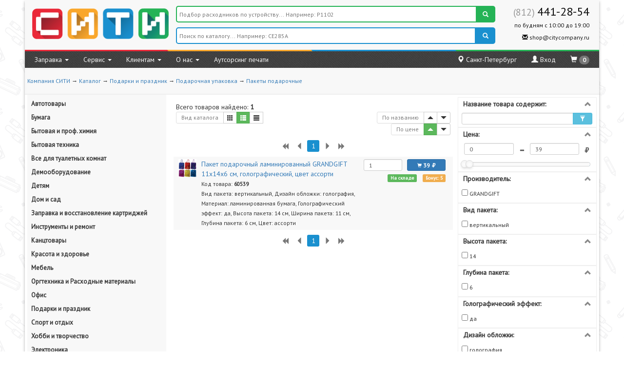

--- FILE ---
content_type: text/html; charset=UTF-8
request_url: https://citycompany.ru/products/catalog/2706_paketi_podarochnie/
body_size: 41805
content:
<!DOCTYPE html>
<html lang="ru">
<head>
    <meta charset="utf-8">
    <meta name="viewport" content="width=device-width, initial-scale=1, maximum-scale=1, minimum-scale=1, user-scalable=no">
    <meta http-equiv="Content-Type" content="text/html; charset=UTF-8" />
    <meta http-equiv="Expires" content="Mon, 26 Jul 1997 05:00:00 GMT" />
    <meta http-equiv="Pragma" content="no-cache" />
    <meta name="viewport" content="width=device-width, initial-scale=1.0">
    <meta name="keywords" content="интернет магазин картриджей,купить картридж,цена картридж,картридж для принтера,картриджи hp, картриджи samsung,заправка картриджей спб,заправка картриджей петербург,заправка картриджей, зарядка картриджей">
    <meta name="description" content="">
    <meta name="yandex-verification" content="a33bfc40a4711bf8" />
    <meta name="yandex-verification" content="8f88cf8b35f0f570" />
    <title>СИТИ - интернет магазин картриджей, заправка картриджей в СПб / Каталог</title>

    <link href="/css/bootstrap.min.css?080620" rel="stylesheet">
    <link href="/css/nouislider.min.css" rel="stylesheet">
    <link href="/css/main.css?100120_1" rel="stylesheet">
    <link href="/css/menu.css" rel="stylesheet">

    <link rel="icon" href="/favicon.ico" type="image/x-icon">

    <link rel="shortcut icon" href="/favicon.ico" type="image/x-icon">

    <script type="text/javascript" src="/js/jquery.js"></script>
    <script src="/js/bootstrap.min.js?080620"></script>
    <script src="/js/nouislider.min.js"></script>
    <!--<script src="/js/inputmask.min.js"></script>-->
    <script src="/js/jquery.inputmask.bundle.js"></script>
    <script src="/js/jquery.inputmask-multi.min.js"></script>
    <script src="/js/main.js?2025"></script>

    <!--[if lt IE 9]>
    <script src="/js/html5shiv.js"></script>
    <script src="/js/respond.min.js"></script>
    <![endif]-->

    <link href='https://fonts.googleapis.com/css?family=PT+Sans&subset=latin,cyrillic' rel='stylesheet' type='text/css'>
    <!-- Yandex.Metrika counter -->
    <script type="text/javascript" >
       (function(m,e,t,r,i,k,a){m[i]=m[i]||function(){(m[i].a=m[i].a||[]).push(arguments)};
       m[i].l=1*new Date();k=e.createElement(t),a=e.getElementsByTagName(t)[0],k.async=1,k.src=r,a.parentNode.insertBefore(k,a)})
       (window, document, "script", "https://mc.yandex.ru/metrika/tag.js", "ym");

       ym(207345, "init", {
            clickmap:true,
            trackLinks:true,
            accurateTrackBounce:true,
            webvisor:true,
            trackHash:true,
            ecommerce:"dataLayer"
       });
    </script>
    <noscript><div><img src="https://mc.yandex.ru/watch/207345" style="position:absolute; left:-9999px;" alt="" /></div></noscript>
    <!-- /Yandex.Metrika counter -->
    <script type="text/javascript">
        window.dataLayer = window.dataLayer || [];
    </script>

    <script>
        (function(i,s,o,g,r,a,m){i['GoogleAnalyticsObject']=r;i[r]=i[r]||function(){
        (i[r].q=i[r].q||[]).push(arguments)},i[r].l=1*new Date();a=s.createElement(o),
            m=s.getElementsByTagName(o)[0];a.async=1;a.src=g;m.parentNode.insertBefore(a,m)
        })(window,document,'script','https://www.google-analytics.com/analytics.js','ga');

        ga('create', 'UA-85275257-1', 'auto');
        ga('send', 'pageview');

    </script>
</head>

<body>


<div class="body-container">
    <a name="pagetop"></a>

    <script>
        $(document).ready(function () {
            if(!isScrolledIntoView('#basket_num')) {
                $("#sticky_basket").fadeIn('slow');
            }
            else
            {
                $("#sticky_basket").fadeOut('slow');
            }
            $('#search_it').keyup(function () {
                search_catalog();
            });
            $('#search_rash_it').keyup(function () {
                search_rash();
            });
            $('#search_type').change(function () {
                search_catalog();
            });
            $('#search_it3').keyup(function () {
                search_catalog('3');
            });
            $('#search_it3').focusout(function () {
                //$('#search_catalog_res3').removeClass('search-res-open-focus');
            });
            $('#search_catalog_res3').mouseleave(function () {
                $('#search_catalog_res3').removeClass('search-res-open-mouse');
            });
            $('#search_catalog_res3').mouseenter(function () {
                $('#search_catalog_res3').addClass('search-res-open-mouse');
            });

            $('#search_it').focusout(function () {
                $('#search_catalog_res').removeClass('search-res-open-focus');
            });
            $('#search_catalog_res').mouseleave(function () {
                $('#search_catalog_res').removeClass('search-res-open-mouse');
            });
            $('#search_catalog_res').mouseenter(function () {
                $('#search_catalog_res').addClass('search-res-open-mouse');
            });
            $('#search_rash_it').focusout(function () {
                $('#search_rash_res').removeClass('search-res-open-focus');
            });
            $('#search_rash_res').mouseleave(function () {
                $('#search_rash_res').removeClass('search-res-open-mouse');
            });
            $('#search_rash_res').mouseenter(function () {
                $('#search_rash_res').addClass('search-res-open-mouse');
            });

            $(window).scroll(function() {
                if(!isScrolledIntoView('#basket_num')) {
                    $("#sticky_basket").fadeIn('slow');
                }
                else
                {
                    $("#sticky_basket").fadeOut('slow');
                }
            });


            $('#collapseShops').on('hidden.bs.collapse', function () {
                $('.menu-shops-trigger span').addClass('glyphicon-chevron-down');
                $('.menu-shops-trigger span').removeClass('glyphicon-chevron-up');
            });
            $('#collapseShops').on('shown.bs.collapse', function () {
                $('.menu-shops-trigger span').addClass('glyphicon-chevron-up');
                $('.menu-shops-trigger span').removeClass('glyphicon-chevron-down');
            });
        });
        function doGoodsHeightAlign(selector)
        {
            var MaxH = 0;
            var arGoods = $(selector);

            jQuery.each(arGoods,
                function ()
                {
                    var oElement = $(this);
                    if (oElement.height() > MaxH)
                    {
                        MaxH = oElement.height();
                    }
                }
            );

            MaxH=MaxH+5;

            jQuery.each(arGoods,
                function ()
                {
                    $(this).css('min-height',MaxH + 'px');
                    //$(this).height(MaxH);
                }
            );

        }

        function doGoodsHeightReset(selector)
        {
            var MaxH = 0;
            var arGoods = $(selector);

            jQuery.each(arGoods,
                function ()
                {
                    $(this).css('min-height','');
                }
            );
        }

        function isScrolledIntoView(elem) {

            var docViewTop = $(window).scrollTop();
            var docViewBottom = docViewTop + $(window).height();

            if($(elem).offset()) {
                var elemTop = $(elem).offset().top;
                var elemBottom = elemTop + $(elem).height();
            }
            else {
                var elemTop = 0;
                var elemBottom = 0;
            }

            return ((elemBottom <= docViewBottom) && (elemTop >= docViewTop));
        }

        $(function() {
            if($(window).width() > 767) {
                $('body').css('padding-top', '0');

                if (!isScrolledIntoView($('.main-bar'))) {
                    //$("#headerpanel").fadeIn('slow');
                }
                else {
                    //$("#headerpanel").fadeOut('slow');
                }
            }
            else {
                var headerheight = $('#headerpanel').height(); //0
                console.log(headerheight);
                $('body').css('padding-top', headerheight + 'px');
            }

            var openCatalog = [];
            var closeCatalog = [];
            var closeCatalog2 = [];

            var cmi;
            var csmi;

            $('#catalog_btn1').on('click', function(){
                if (!$('#catalog_area_mob').hasClass('opened-by-click')) {
                    $('#catalog_area_mob').addClass('opened-by-click');
                    clearTimeout(closeCatalog);

                    $('#catalog_area_mob').css('top', $('#headerpanel').height() + 'px');

                    if($(window).width()<768) {
                        $('#catalog_area_mob').css('height', $(window).height() + 'px');
                    }

                    $('#catalog_area_mob').css('display', 'block');
                    $('.catalog-submenu').css('display', 'none');
                } else {
                    if (!$('#catalog_area_mob').hasClass('always-open')) {
                        closeCatalog = setTimeout(function () {
                            $('#catalog_area_mob').removeClass('opened-by-click');
                            $('.catalog-menu-item').removeClass('opened-by-click');
                            $('.catalog-submenu').css('display', 'none');
                            $('#catalog_area_mob').css('display', 'none');
                        }, 100);
                    }
                }
            });
            $('.catalog-menu-item').on('mouseenter', function(){
                if($(window).width()>767) {
                    cmi = $(this);
                    clearTimeout(closeCatalog);
                    //clearTimeout(closeCatalog2[cmi.prop('id')]);
                    openCatalog[cmi.prop('id')] = setTimeout(function () {
                        $('.catalog-submenu').css('display', 'none');
                        cmi.children('.catalog-submenu').css('display', 'block');
                    }, 700);
                }
            });
            $('.catalog-menu-item').on('mouseleave', function(){
                if($(window).width()>767) {
                    cmi = $(this);
                    clearTimeout(openCatalog[cmi.prop('id')]);
                    //clearTimeout(closeCatalog2[cmi.prop('id')]);
                    closeCatalog[cmi.prop('id')] = setTimeout(function () {
                        $('.catalog-submenu').css('display', 'none');
                        cmi.children('.catalog-submenu').css('display', 'none');
                    }, 700);
                }
            });

            $('.catalog-menu-item').on('click', function(){
                if($(window).width()<768) {
                    cmi = $(this);
                    if(!cmi.hasClass('opened-by-click')) {
                        openCatalog2[cmi.prop('id')] = setTimeout(function () {
                            $('.catalog-menu-item').removeClass('opened-by-click');
                            cmi.addClass('opened-by-click');
                            $('.catalog-submenu').css('display', 'none');
                            cmi.children('.catalog-submenu').css('display', 'block');
                        }, 100);
                    } else {
                        closeCatalog2[cmi.prop('id')] = setTimeout(function(){
                            cmi.children('.catalog-submenu').css('display','none');
                            $('.catalog-menu-item').removeClass('opened-by-click');
                        }, 100);
                    }
                }
            });

            $('#catalog_area_mob').on('mouseleave', function(){
                closeCatalog = setTimeout(function(){
                    $('.catalog-submenu').css('display','none');
                    $('#catalog_area_mob').css('display','none');
                    $('#catalog_area_mob').removeClass('opened-by-click');
                }, 100);
            });
        });



        $(document).ready(function () {
            if(1 == 0)
                client_address = 'Санкт-Петербург';
            else {
                what_city(function () {
                    if (client_address != null) {
                        console.log("Город найден: " + client_address);
                    } else {
                        console.log("Город не найден");
                        client_address = 'Санкт-Петербург';
                    }

                    // TODO: показываем окно с запросом этот ли город
                    console.log(client_address + " это ваш город?");
                    $('#modal_user_city').html(client_address);
                    $('#navbar_client_city').html(client_address);
                    $('#cityModal').modal('show');
                });
            }
        });
    </script>

    <div class="header-panel" id="headerpanel">
        <div class="col-xs-12 col-lg-10 col-lg-offset-1">
            <div class="header-panel-tbl">
                <div class="header-panel-cell">
                    <span class="header-panel-hamburger glyphicon glyphicon-menu-hamburger" id="catalog_btn1"></span>
                                        <div class="row" id="catalog_area_mob">
                        <ul class="catalog-menu">
                                                        <li id="menuitem_1" class="catalog-menu-item"><span>Автотовары</span>
                                                                <ul class="catalog-submenu">
                                                                        <li id="menuitem_2" class="catalog-submenu-item"><a href="/products/catalog/2_avtokosmetika_i_sredstva_uhoda_za_avtomobilem/">Автокосметика и средства ухода за автомобилем</a>
                                    </li>
                                    
                                    <li id="menuitem_9" class="catalog-submenu-item"><a href="/products/catalog/9_avtomobilniy_instrument/">Автомобильный инструмент</a>
                                    </li>
                                    
                                    <li id="menuitem_18" class="catalog-submenu-item"><a href="/products/catalog/18_avtoelektronika_i_tehnika/">Автоэлектроника и техника</a>
                                    </li>
                                    
                                    <li id="menuitem_23" class="catalog-submenu-item"><a href="/products/catalog/23_aksessuari_dlya_avto/">Аксессуары для авто</a>
                                    </li>
                                    
                                </ul>
                                <div class="clearfix"></div>
                                
                            </li>
                            
                            <li id="menuitem_30" class="catalog-menu-item"><span>Бумага</span>
                                                                <ul class="catalog-submenu">
                                                                        <li id="menuitem_31" class="catalog-submenu-item"><a href="/products/catalog/31_blanki_buhgalterskie_i_meditsinskie/">Бланки бухгалтерские и медицинские</a>
                                    </li>
                                    
                                    <li id="menuitem_34" class="catalog-submenu-item"><a href="/products/catalog/34_bloki_dlya_zapisey_zakladki/">Блоки для записей, закладки</a>
                                    </li>
                                    
                                    <li id="menuitem_42" class="catalog-submenu-item"><a href="/products/catalog/42_bumaga_dlya_orgtehniki/">Бумага для оргтехники</a>
                                    </li>
                                    
                                    <li id="menuitem_67" class="catalog-submenu-item"><a href="/products/catalog/67_gramoti_diplomi_sertifikati/">Грамоты, дипломы, сертификаты</a>
                                    </li>
                                    
                                    <li id="menuitem_73" class="catalog-submenu-item"><a href="/products/catalog/73_knigi_buhgalterskie_i_zhurnali_registratsii/">Книги бухгалтерские и журналы регистрации</a>
                                    </li>
                                    
                                    <li id="menuitem_77" class="catalog-submenu-item"><a href="/products/catalog/77_konverti_i_paketi/">Конверты и пакеты</a>
                                    </li>
                                    
                                    <li id="menuitem_83" class="catalog-submenu-item"><a href="/products/catalog/83_shkolnaya_bumazhnaya_produktsiya/">Школьная бумажная продукция</a>
                                    </li>
                                    
                                    <li id="menuitem_131" class="catalog-submenu-item"><a href="/products/catalog/131_etiketki_i_tsenniki/">Этикетки и ценники</a>
                                    </li>
                                    
                                </ul>
                                <div class="clearfix"></div>
                                
                            </li>
                            
                            <li id="menuitem_140" class="catalog-menu-item"><span>Бытовая и проф. химия</span>
                                                                <ul class="catalog-submenu">
                                                                        <li id="menuitem_141" class="catalog-submenu-item"><a href="/products/catalog/141_antigololednie_reagenti_i_raspredeliteli_dlya_nih/">Антигололедные реагенты и распределители для них</a>
                                    </li>
                                    
                                    <li id="menuitem_144" class="catalog-submenu-item"><a href="/products/catalog/144_dezinfitsiruyushchie_sredstva/">Дезинфицирующие средства</a>
                                    </li>
                                    
                                    <li id="menuitem_147" class="catalog-submenu-item"><a href="/products/catalog/147_milo_i_dispenseri_antisepticheskie_geli/">Мыло и диспенсеры, антисептические гели</a>
                                    </li>
                                    
                                    <li id="menuitem_160" class="catalog-submenu-item"><a href="/products/catalog/160_osvezhiteli_vozduha_i_dispenseri/">Освежители воздуха и диспенсеры</a>
                                    </li>
                                    
                                    <li id="menuitem_166" class="catalog-submenu-item"><a href="/products/catalog/166_professionalnaya_himiya/">Профессиональная химия</a>
                                    </li>
                                    
                                    <li id="menuitem_186" class="catalog-submenu-item"><a href="/products/catalog/186_professionalnie_dermatologicheskie_sredstva/">Профессиональные дерматологические средства</a>
                                    </li>
                                    
                                    <li id="menuitem_189" class="catalog-submenu-item"><a href="/products/catalog/189_sredstva_dlya_kuhni/">Средства для кухни</a>
                                    </li>
                                    
                                    <li id="menuitem_195" class="catalog-submenu-item"><a href="/products/catalog/195_sredstva_dlya_stirki/">Средства для стирки</a>
                                    </li>
                                    
                                    <li id="menuitem_208" class="catalog-submenu-item"><a href="/products/catalog/208_sredstva_zashchiti_i_spetsodezhda/">Средства защиты и спецодежда</a>
                                    </li>
                                    
                                    <li id="menuitem_232" class="catalog-submenu-item"><a href="/products/catalog/232_sredstva_ot_nasekomih_i_grizunov/">Средства от насекомых и грызунов</a>
                                    </li>
                                    
                                    <li id="menuitem_234" class="catalog-submenu-item"><a href="/products/catalog/234_uhod_za_obuvyu_i_odezhdoy/">Уход за обувью и одеждой</a>
                                    </li>
                                    
                                    <li id="menuitem_236" class="catalog-submenu-item"><a href="/products/catalog/236_chistyashchie_i_moyushchie_sredstva/">Чистящие и моющие средства</a>
                                    </li>
                                    
                                </ul>
                                <div class="clearfix"></div>
                                
                            </li>
                            
                            <li id="menuitem_250" class="catalog-menu-item"><span>Бытовая техника</span>
                                                                <ul class="catalog-submenu">
                                                                        <li id="menuitem_251" class="catalog-submenu-item"><a href="/products/catalog/251_dlya_doma/">Для дома</a>
                                    </li>
                                    
                                    <li id="menuitem_282" class="catalog-submenu-item"><a href="/products/catalog/282_dlya_krasoti_i_zdorovya/">Для красоты и здоровья</a>
                                    </li>
                                    
                                    <li id="menuitem_295" class="catalog-submenu-item"><a href="/products/catalog/295_dlya_kuhni/">Для кухни</a>
                                    </li>
                                    
                                    <li id="menuitem_328" class="catalog-submenu-item"><a href="/products/catalog/328_klimatotehnika/">Климатотехника</a>
                                    </li>
                                    
                                    <li id="menuitem_350" class="catalog-submenu-item"><a href="/products/catalog/350_kuleri_dispenseri_i_filtri_dlya_vodi/">Кулеры, диспенсеры и фильтры для воды</a>
                                    </li>
                                    
                                    <li id="menuitem_361" class="catalog-submenu-item"><a href="/products/catalog/361_prigotovlenie_kofe/">Приготовление кофе</a>
                                    </li>
                                    
                                    <li id="menuitem_375" class="catalog-submenu-item"><a href="/products/catalog/375_televizori_i_media_ustroystva/">Телевизоры и медиа устройства</a>
                                    </li>
                                    
                                    <li id="menuitem_397" class="catalog-submenu-item"><a href="/products/catalog/397_foto_i_video_tehnika/">Фото и видео техника</a>
                                    </li>
                                    
                                    <li id="menuitem_407" class="catalog-submenu-item"><a href="/products/catalog/407_elementi_pitaniya/">Элементы питания</a>
                                    </li>
                                    
                                </ul>
                                <div class="clearfix"></div>
                                
                            </li>
                            
                            <li id="menuitem_412" class="catalog-menu-item"><span>Все для туалетных комнат</span>
                                                                <ul class="catalog-submenu">
                                                                        <li id="menuitem_413" class="catalog-submenu-item"><a href="/products/catalog/413_dispenseri_i_derzhateli_dlya_tualetnoy_bumagi_polotenets_i_rashodnie_materiali_k_nim/">Диспенсеры и держатели для туалетной бумаги, полотенец и расходные материалы к ним</a>
                                    </li>
                                    
                                    <li id="menuitem_437" class="catalog-submenu-item"><a href="/products/catalog/437_paketi_gigienicheskie_i_dispenseri_k_nim/">Пакеты гигиенические и диспенсеры к ним</a>
                                    </li>
                                    
                                    <li id="menuitem_440" class="catalog-submenu-item"><a href="/products/catalog/440_pokritiya_na_unitaz_i_dispenseri_k_nim/">Покрытия на унитаз и диспенсеры к ним</a>
                                    </li>
                                    
                                    <li id="menuitem_443" class="catalog-submenu-item"><a href="/products/catalog/443_uborochniy_inventar/">Уборочный инвентарь</a>
                                    </li>
                                    
                                    <li id="menuitem_464" class="catalog-submenu-item"><a href="/products/catalog/464_xozyaystvennie_prinadlezhnosti/">Хозяйственные принадлежности</a>
                                    </li>
                                    
                                </ul>
                                <div class="clearfix"></div>
                                
                            </li>
                            
                            <li id="menuitem_477" class="catalog-menu-item"><span>Демооборудование</span>
                                                                <ul class="catalog-submenu">
                                                                        <li id="menuitem_478" class="catalog-submenu-item"><a href="/products/catalog/478_aksessuari_dlya_dosok/">Аксессуары для досок</a>
                                    </li>
                                    
                                    <li id="menuitem_491" class="catalog-submenu-item"><a href="/products/catalog/491_beydzhi_i_derzhateli_k_nim/">Бейджи и держатели к ним</a>
                                    </li>
                                    
                                    <li id="menuitem_494" class="catalog-submenu-item"><a href="/products/catalog/494_demonstratsionnie_sistemi/">Демонстрационные системы и панели для демосистем</a>
                                    </li>
                                    
                                    <li id="menuitem_497" class="catalog-submenu-item"><a href="/products/catalog/497_derzhateli_ramki_i_podstavki_dlya_informatsii_reklami_i_tsennikov/">Держатели, рамки и подставки для информации, рекламы и ценников</a>
                                    </li>
                                    
                                    <li id="menuitem_502" class="catalog-submenu-item"><a href="/products/catalog/502_doski_dlya_pisma_i_informatsii/">Доски для письма и информации</a>
                                    </li>
                                    
                                    <li id="menuitem_520" class="catalog-submenu-item"><a href="/products/catalog/520_proektsionnoe_oborudovanie/">Проекционное оборудование</a>
                                    </li>
                                    
                                    <li id="menuitem_526" class="catalog-submenu-item"><a href="/products/catalog/526_ramki_dlya_informatsii_i_tsennikov_sobiraemie_v_sistemi/">Рамки для информации и ценников собираемые в системы</a>
                                    </li>
                                    
                                    <li id="menuitem_529" class="catalog-submenu-item"><a href="/products/catalog/529_stoyki_i_mobilnie_stendi/">Стойки и мобильные стенды</a>
                                    </li>
                                    
                                </ul>
                                <div class="clearfix"></div>
                                
                            </li>
                            
                            <li id="menuitem_532" class="catalog-menu-item"><span>Детям</span>
                                                                <ul class="catalog-submenu">
                                                                        <li id="menuitem_533" class="catalog-submenu-item"><a href="/products/catalog/533_detskaya_gigiena_i_kosmetika/">Детская гигиена и косметика</a>
                                    </li>
                                    
                                    <li id="menuitem_549" class="catalog-submenu-item"><a href="/products/catalog/549_detskiy_prazdnik/">Детский праздник</a>
                                    </li>
                                    
                                    <li id="menuitem_556" class="catalog-submenu-item"><a href="/products/catalog/556_igri_i_igrushki/">Игры и игрушки</a>
                                    </li>
                                    
                                    <li id="menuitem_577" class="catalog-submenu-item"><a href="/products/catalog/577_mebel_dlya_detey/">Мебель для детей</a>
                                    </li>
                                    
                                    <li id="menuitem_600" class="catalog-submenu-item"><a href="/products/catalog/600_nabori_dlya_tvorchestva/">Наборы для творчества</a>
                                    </li>
                                    
                                    <li id="menuitem_623" class="catalog-submenu-item"><a href="/products/catalog/623_prinadlezhnosti_dlya_risovaniya/">Принадлежности для рисования</a>
                                    </li>
                                    
                                    <li id="menuitem_649" class="catalog-submenu-item"><a href="/products/catalog/649_tovari_dlya_lepki/">Товары для лепки</a>
                                    </li>
                                    
                                    <li id="menuitem_670" class="catalog-submenu-item"><a href="/products/catalog/670_shkola/">Школа</a>
                                    </li>
                                    
                                </ul>
                                <div class="clearfix"></div>
                                
                            </li>
                            
                            <li id="menuitem_764" class="catalog-menu-item"><span>Дом и сад</span>
                                                                <ul class="catalog-submenu">
                                                                        <li id="menuitem_780" class="catalog-submenu-item"><a href="/products/catalog/780_dacha/">Дача</a>
                                    </li>
                                    
                                    <li id="menuitem_3972" class="catalog-submenu-item"><a href="/products/catalog/3972_dovodchiki/">Доводчики</a>
                                    </li>
                                    
                                    <li id="menuitem_2506" class="catalog-submenu-item"><a href="/products/catalog/2506_zvonki/">Звонки</a>
                                    </li>
                                    
                                    <li id="menuitem_846" class="catalog-submenu-item"><a href="/products/catalog/846_interer/">Интерьер</a>
                                    </li>
                                    
                                    <li id="menuitem_944" class="catalog-submenu-item"><a href="/products/catalog/944_stroitelstvo/">Строительство</a>
                                    </li>
                                    
                                    <li id="menuitem_990" class="catalog-submenu-item"><a href="/products/catalog/990_xozinventar_i_prinadlezhnosti/">Хозинвентарь и принадлежности</a>
                                    </li>
                                    
                                </ul>
                                <div class="clearfix"></div>
                                
                            </li>
                            
                            <li id="menuitem_3944" class="catalog-menu-item"><span>Заправка и восстановление картриджей</span>
                                                                <ul class="catalog-submenu">
                                                                        <li id="menuitem_3945" class="catalog-submenu-item"><a href="/products/catalog/3945_zapravka_i_vosstanovlenie_lazernih_tonernih_kartridzhey/">Заправка и восстановление лазерных (тонерных) картриджей</a>
                                    </li>
                                    
                                </ul>
                                <div class="clearfix"></div>
                                
                            </li>
                            
                            <li id="menuitem_1100" class="catalog-menu-item"><span>Инструменты и ремонт</span>
                                                                <ul class="catalog-submenu">
                                                                        <li id="menuitem_1118" class="catalog-submenu-item"><a href="/products/catalog/1118_ruchnoy_instrument/">Ручной инструмент</a>
                                    </li>
                                    
                                    <li id="menuitem_1166" class="catalog-submenu-item"><a href="/products/catalog/1166_elektroinstrumenti/">Электроинструменты</a>
                                    </li>
                                    
                                </ul>
                                <div class="clearfix"></div>
                                
                            </li>
                            
                            <li id="menuitem_1181" class="catalog-menu-item"><span>Канцтовары</span>
                                                                <ul class="catalog-submenu">
                                                                        <li id="menuitem_1182" class="catalog-submenu-item"><a href="/products/catalog/1182_kantselyarskie_melochi/">Канцелярские мелочи</a>
                                    </li>
                                    
                                    <li id="menuitem_1196" class="catalog-submenu-item"><a href="/products/catalog/1196_kleykie_lenti_kantselyarskie_i_dispenseri/">Клейкие ленты канцелярские и диспенсеры</a>
                                    </li>
                                    
                                    <li id="menuitem_1199" class="catalog-submenu-item"><a href="/products/catalog/1199_kleyashchie_sredstva/">Клеящие средства</a>
                                    </li>
                                    
                                    <li id="menuitem_1204" class="catalog-submenu-item"><a href="/products/catalog/1204_kontorskoe_oborudovanie/">Конторское оборудование</a>
                                    </li>
                                    
                                    <li id="menuitem_1228" class="catalog-submenu-item"><a href="/products/catalog/1228_korrektiruyushchie_sredstva/">Корректирующие средства</a>
                                    </li>
                                    
                                    <li id="menuitem_1232" class="catalog-submenu-item"><a href="/products/catalog/1232_nastolnie_aksessuari/">Настольные аксессуары</a>
                                    </li>
                                    
                                    <li id="menuitem_1256" class="catalog-submenu-item"><a href="/products/catalog/1256_papki_i_sistemi_arhivatsii/">Папки и системы архивации</a>
                                    </li>
                                    
                                    <li id="menuitem_1310" class="catalog-submenu-item"><a href="/products/catalog/1310_pismennie_i_chertezhnie_prinadlezhnosti/">Письменные и чертежные принадлежности</a>
                                    </li>
                                    
                                </ul>
                                <div class="clearfix"></div>
                                
                            </li>
                            
                            <li id="menuitem_1409" class="catalog-menu-item"><span>Красота и здоровье</span>
                                                                <ul class="catalog-submenu">
                                                                        <li id="menuitem_1410" class="catalog-submenu-item"><a href="/products/catalog/1410_gigienicheskie_tovari/">Гигиенические товары</a>
                                    </li>
                                    
                                    <li id="menuitem_1481" class="catalog-submenu-item"><a href="/products/catalog/1481_meditsinskie_tovari/">Медицинские товары</a>
                                    </li>
                                    
                                    <li id="menuitem_1493" class="catalog-submenu-item"><a href="/products/catalog/1493_sredstva_dlya_britya/">Средства для бритья</a>
                                    </li>
                                    
                                    <li id="menuitem_1499" class="catalog-submenu-item"><a href="/products/catalog/1499_sredstva_uhoda_za_polostyu_rta/">Средства ухода за полостью рта</a>
                                    </li>
                                    
                                    <li id="menuitem_1525" class="catalog-submenu-item"><a href="/products/catalog/1525_uhod_za_volosami/">Уход за волосами</a>
                                    </li>
                                    
                                    <li id="menuitem_1532" class="catalog-submenu-item"><a href="/products/catalog/1532_uhod_za_litsom/">Уход за лицом</a>
                                    </li>
                                    
                                    <li id="menuitem_1535" class="catalog-submenu-item"><a href="/products/catalog/1535_uhod_za_telom/">Уход за телом</a>
                                    </li>
                                    
                                </ul>
                                <div class="clearfix"></div>
                                
                            </li>
                            
                            <li id="menuitem_1546" class="catalog-menu-item"><span>Мебель</span>
                                                                <ul class="catalog-submenu">
                                                                        <li id="menuitem_1547" class="catalog-submenu-item"><a href="/products/catalog/1547_aksessuari_i_predmeti_interera/">Аксессуары и предметы интерьера</a>
                                    </li>
                                    
                                    <li id="menuitem_1603" class="catalog-submenu-item"><a href="/products/catalog/1603_kresla_i_stulya_aksessuari/">Кресла и стулья, аксессуары</a>
                                    </li>
                                    
                                    <li id="menuitem_1644" class="catalog-submenu-item"><a href="/products/catalog/1644_mebel_dlya_rukovoditeley/">Мебель для руководителей</a>
                                    </li>
                                    
                                    <li id="menuitem_1648" class="catalog-submenu-item"><a href="/products/catalog/1648_mebel_dlya_stolovih_barov_i_kafe/">Мебель для столовых, баров и кафе</a>
                                    </li>
                                    
                                    <li id="menuitem_1679" class="catalog-submenu-item"><a href="/products/catalog/1679_seyfi/">Сейфы</a>
                                    </li>
                                    
                                    <li id="menuitem_1686" class="catalog-submenu-item"><a href="/products/catalog/1686_stellazhi_i_verstaki/">Стеллажи и верстаки</a>
                                    </li>
                                    
                                    <li id="menuitem_1691" class="catalog-submenu-item"><a href="/products/catalog/1691_shkafi_metallicheskie/">Шкафы металлические</a>
                                    </li>
                                    
                                </ul>
                                <div class="clearfix"></div>
                                
                            </li>
                            
                            <li id="menuitem_4510" class="catalog-menu-item"><span>Оргтехника и Расходные материалы</span>
                                                                <ul class="catalog-submenu">
                                                                        <li id="menuitem_2045" class="catalog-submenu-item"><a href="/products/catalog/2045_printeri_mfu_skaneri/">Принтеры, МФУ, сканеры</a>
                                    </li>
                                    
                                    <li id="menuitem_2472" class="catalog-submenu-item"><a href="/products/catalog/2472_rashodnie_materiali/">Расходные материалы</a>
                                    </li>
                                    
                                </ul>
                                <div class="clearfix"></div>
                                
                            </li>
                            
                            <li id="menuitem_1705" class="catalog-menu-item"><span>Офис</span>
                                                                <ul class="catalog-submenu">
                                                                        <li id="menuitem_1706" class="catalog-submenu-item"><a href="/products/catalog/1706_bloknoti_zapisnie_knizhki_i_tetradi/">Блокноты, записные книжки и тетради</a>
                                    </li>
                                    
                                    <li id="menuitem_1832" class="catalog-submenu-item"><a href="/products/catalog/1832_delovie_aksessuari/">Деловые аксессуары</a>
                                    </li>
                                    
                                    <li id="menuitem_1917" class="catalog-submenu-item"><a href="/products/catalog/1917_ezhednevniki_planingi_organayzeri_kalendari/">Ежедневники, планинги, органайзеры, календари</a>
                                    </li>
                                    
                                    <li id="menuitem_2510" class="catalog-submenu-item"><a href="/products/catalog/2510_karti_dostupa/">Карты доступа</a>
                                    </li>
                                    
                                    <li id="menuitem_2010" class="catalog-submenu-item"><a href="/products/catalog/2010_ofisnaya_tehnika/">Офисная техника</a>
                                    </li>
                                    
                                    <li id="menuitem_2260" class="catalog-submenu-item"><a href="/products/catalog/2260_reklamnie_materiali/">Рекламные материалы</a>
                                    </li>
                                    
                                    <li id="menuitem_2267" class="catalog-submenu-item"><a href="/products/catalog/2267_upakovka/">Упаковка</a>
                                    </li>
                                    
                                    <li id="menuitem_2307" class="catalog-submenu-item"><a href="/products/catalog/2307_xoztovari/">Хозтовары</a>
                                    </li>
                                    
                                    <li id="menuitem_2389" class="catalog-submenu-item"><a href="/products/catalog/2389_shtempelnie_prinadlezhnosti/">Штемпельные принадлежности</a>
                                    </li>
                                    
                                </ul>
                                <div class="clearfix"></div>
                                
                            </li>
                            
                            <li id="menuitem_2596" class="catalog-menu-item"><span>Подарки и праздник</span>
                                                                <ul class="catalog-submenu">
                                                                        <li id="menuitem_2686" class="catalog-submenu-item"><a href="/products/catalog/2686_noviy_god/">Новый год</a>
                                    </li>
                                    
                                    <li id="menuitem_2702" class="catalog-submenu-item"><a href="/products/catalog/2702_podarochnaya_upakovka/">Подарочная упаковка</a>
                                    </li>
                                    
                                    <li id="menuitem_2708" class="catalog-submenu-item"><a href="/products/catalog/2708_tovari_dlya_oformleniya_prazdnika/">Товары для оформления праздника</a>
                                    </li>
                                    
                                </ul>
                                <div class="clearfix"></div>
                                
                            </li>
                            
                            <li id="menuitem_2868" class="catalog-menu-item"><span>Спорт и отдых</span>
                                                                <ul class="catalog-submenu">
                                                                        <li id="menuitem_4647" class="catalog-submenu-item"><a href="/products/catalog/4647_avtotovari/">Автотовары</a>
                                    </li>
                                    
                                    <li id="menuitem_4140" class="catalog-submenu-item"><a href="/products/catalog/4140_zimnyaya_ribalka/">Зимняя рыбалка</a>
                                    </li>
                                    
                                    <li id="menuitem_4143" class="catalog-submenu-item"><a href="/products/catalog/4143_obuv_na_prirodu/">Обувь на природу</a>
                                    </li>
                                    
                                    <li id="menuitem_4141" class="catalog-submenu-item"><a href="/products/catalog/4141_palatki_dlya_zimney_ribalki/">Палатки для зимней рыбалки</a>
                                    </li>
                                    
                                    <li id="menuitem_4124" class="catalog-submenu-item"><a href="/products/catalog/4124_ribalka/">Рыбалка</a>
                                    </li>
                                    
                                    <li id="menuitem_4142" class="catalog-submenu-item"><a href="/products/catalog/4142_termobele/">Термобелье</a>
                                    </li>
                                    
                                    <li id="menuitem_4642" class="catalog-submenu-item"><a href="/products/catalog/4642_tovari_dlya_doma_i_ofisa/">Товары для дома и офиса</a>
                                    </li>
                                    
                                    <li id="menuitem_4135" class="catalog-submenu-item"><a href="/products/catalog/4135_fitnes/">Фитнес</a>
                                    </li>
                                    
                                </ul>
                                <div class="clearfix"></div>
                                
                            </li>
                            
                            <li id="menuitem_2934" class="catalog-menu-item"><span>Хобби и творчество</span>
                                                                <ul class="catalog-submenu">
                                                                        <li id="menuitem_3921" class="catalog-submenu-item"><a href="/products/catalog/3921_magnitniy_vinil/">Магнитный винил</a>
                                    </li>
                                    
                                    <li id="menuitem_2977" class="catalog-submenu-item"><a href="/products/catalog/2977_numizmatika/">Нумизматика</a>
                                    </li>
                                    
                                    <li id="menuitem_2980" class="catalog-submenu-item"><a href="/products/catalog/2980_opticheskie_pribori/">Оптические приборы</a>
                                    </li>
                                    
                                    <li id="menuitem_2997" class="catalog-submenu-item"><a href="/products/catalog/2997_xudozhnikam/">Художникам</a>
                                    </li>
                                    
                                    <li id="menuitem_3040" class="catalog-submenu-item"><a href="/products/catalog/3040_tsvetnaya_rezina_fetr_penokarton/">Цветная резина, фетр, пенокартон</a>
                                    </li>
                                    
                                </ul>
                                <div class="clearfix"></div>
                                
                            </li>
                            
                            <li id="menuitem_3682" class="catalog-menu-item"><span>Электроника</span>
                                                                <ul class="catalog-submenu">
                                                                        <li id="menuitem_3695" class="catalog-submenu-item"><a href="/products/catalog/3695_kabeli_i_adapteri/">Кабели и адаптеры</a>
                                    </li>
                                    
                                    <li id="menuitem_3782" class="catalog-submenu-item"><a href="/products/catalog/3782_kompyuteri_i_aksessuari_periferiya/">Компьютеры и аксессуары, периферия</a>
                                    </li>
                                    
                                </ul>
                                <div class="clearfix"></div>
                                
                            </li>
                            
                            <li class="catalog-menu-item" id="client_cabinet_link1_not_authed">
                                <a href="/client/" onclick="login_callback = 'regular'; fullscreenDialogShow('login_form'); return false;">Войти / Зарегистрироваться</a>
                            </li>
                            <li class="catalog-menu-item" id="client_cabinet_link1_authed">
                                <a href="/client/" id="client_cabinet_link1_name"></a>
                            </li>
                        </ul>
                        <div class="clearfix"></div>
                    </div>
                    
                </div>
                <div class="header-panel-cell">
                    <a href="/"><img src="/images/logo.png" class="img-responsive" alt="CITY" /></a>
                </div>
                <div class="header-panel-cell">
                    <div class="hidden-xs">
                        <div class="search-bar">
                            <form class="search-form" method="get" action="/search/">
                                <input type="text" autocomplete="off" name="text" id="search_it2" class="search-input" placeholder="Поиск товара..." />
                                <div class="search-res" id="search_catalog_res2">
                                    <ul id="search_catalog_res_list2" class="search-res-list">
                                    </ul>
                                </div>
                            </form>
                        </div>
                    </div>
                    <div class="hidden">
                        <a href="/search/"><span class="header-panel-icon glyphicon glyphicon-search" width="35" height="35"></span></a>
                    </div>
                </div>
                <div class="header-panel-cell">
                    <div class="visible-xs">
                        <a href="/contacts/"><span class="header-panel-icon glyphicon glyphicon-map-marker" width="35" height="35"></span></a>
                    </div>
                </div>
                <div class="header-panel-cell">
                    <div class="hidden-xs text-center" style="margin: -7px 0;">
                        <span class="header-panel-phone">(812) 441-28-54</span>
                        <a href="/call_me/" class="header-panel-callme">ПЕРЕЗВОНИТЕ МНЕ</a>
                    </div>
                    <div class="visible-xs">
                        <a href="tel:+78124412854"><span class="header-panel-icon glyphicon glyphicon-earphone" width="35" height="35"></span></a>
                    </div>
                </div>
                <div class="header-panel-cell">
                    <div><a href="/client/basket/"><span class="badge" id="basket_num_mob">0</span><span class="header-panel-icon glyphicon glyphicon-shopping-cart" width="35" height="35"></span></a></div>
                </div>
            </div>
        </div>
    </div>

    <div class="row header-div hidden-xs">
        <div class="col-sm-4 col-md-3">
            <a href="/"><img src="/images/logo.png" class="img-responsive logo" /></a>
        </div>
        <div class="col-sm-5 col-md-7 col-lg-6 search-div">
            <div class="row">
                <form  action="/rashodniki/" method="get" style="margin-bottom: 0px;">
                    <table width="100%">
                        <tr><td width="100%"><input autocomplete="off" class="search-input search-input-rash search-rash" id="search_rash_it" name="text" placeholder="Подбор расходников по устройству... Например: P1102" type="text"></td><td><button type="submit" class="search-btn search-btn-rash" />&nbsp;<span class="glyphicon glyphicon-search"></span>&nbsp;</button></td></tr>
                    </table>
                    <div class="search-res" id="search_rash_res">
                        <ul id="search_rash_res_list" class="search-res-list">
                        </ul>
                    </div>
                </form>
            </div><!-- /.row -->
            <div class="row search-cat-div">
                <form  action="/search/" method="get" style="margin-bottom: 0px; position: static">
                    <table width="100%">
                        <tr>
                            <td width="100%">
                                <input autocomplete="off" class="search-input search-input-catalog search-words" id="search_it" name="text" placeholder="Поиск по каталогу... Например: CE285A" type="text" />
                            </td>
                            <td>
                                <button type="submit" class="search-btn search-btn-catalog" />&nbsp;<span class="glyphicon glyphicon-search"></span>&nbsp;</button>
                            </td>
                        </tr>
                    </table>
                    <div class="search-res search-catalog-res" id="search_catalog_res">
                        <div class="search-res-inner">
                            <div class="row">
                                <div class="col-sm-6">
                                    <ul id="search_catalog_res_list_catalogs" class="search-res-list"></ul>
                                </div>
                                <div class="col-sm-6">
                                    <ul id="search_catalog_res_list_products" class="search-res-list"></ul>
                                </div>
                            </div>
                        </div>
                    </div>
                </form>
            </div><!-- /.row -->
        </div>
        <div class="col-sm-3 col-md-2 col-lg-3 contacts-div">
            <span class="phone-code">(812) </span><span class="phone-main">441-28-54</span>
            <br /><span class="logo-slogan">по будням с 10:00 до 19:00</span>
            <div class="clearfix"></div>
            <div style="margin-top: 5px"><a href="mailto:shop@citycompany.ru" class="header-mail"><span class="glyphicon glyphicon-envelope"></span> shop@citycompany.ru</a></div>
        </div>
    </div>

    <div class="row hidden-xs">
        <img src="/images/line.png" class="img-responsive" />
    </div>

    <div class="collapse shops-list hidden-xs" id="collapseShops">
        
    </div>

    <div class="navi hidden-xs">
        <nav class="navbar navbar-default" role="navigation">
            <div class="row">
                

                <div class="col-xs-6 col-sm-7">
                                        <ul class="nav navbar-nav">
                                                <li class="dropdown"><a href="#" class="dropdown-toggle" onclick="return false;" data-toggle="dropdown">Заправка <b class="caret"></b></a>
                            <ul class="dropdown-menu">
                                                                <li><a href="/zapravka/">Заправка картриджей</a></li>
                                
                                <li><a href="/zapravka_na_viezde/">Заправка на выезде</a></li>
                                
                            </ul>
                        </li>
                        
                        <li class="dropdown"><a href="#" class="dropdown-toggle" onclick="return false;" data-toggle="dropdown">Сервис <b class="caret"></b></a>
                            <ul class="dropdown-menu">
                                                                <li><a href="service/remont_tehniki/">Ремонт и обслуживание</a></li>
                                
                                <li><a href="/repair_state/">Проверить статус ремонта</a></li>
                                
                            </ul>
                        </li>
                        
                        <li class="dropdown"><a href="#" class="dropdown-toggle" onclick="return false;" data-toggle="dropdown">Клиентам <b class="caret"></b></a>
                            <ul class="dropdown-menu">
                                                                <li><a href="/client/">Личный кабинет</a></li>
                                
                                <li><a href="/pay_the_order/">Оплатить заказ онлайн</a></li>
                                
                                <li><a href="/order_and_pay/">Оформление и оплата заказов</a></li>
                                
                                <li><a href="/delivery/">Самовывоз и доставка</a></li>
                                
                                <li><a href="/warranty/">Гарантия и возврат товара</a></li>
                                
                                <li><a href="/citybonus/">Бонусная система</a></li>
                                
                                <li><a href="/promocodes/">Промокоды</a></li>
                                
                                <li><a href="/articles/">Статьи</a></li>
                                
                            </ul>
                        </li>
                        
                        <li class="dropdown"><a href="#" class="dropdown-toggle" onclick="return false;" data-toggle="dropdown">О нас <b class="caret"></b></a>
                            <ul class="dropdown-menu">
                                                                <li><a href="/contacts/">Адреса и контакты</a></li>
                                
                                <li><a href="/job/">Вакансии</a></li>
                                
                                <li><a href="/news/">Новости и акции</a></li>
                                
                                <li><a href="/aboutus/">О компании</a></li>
                                
                                <li><a href="/feedback/">Обратная связь</a></li>
                                
                            </ul>
                        </li>
                        
                        <li class="dropdown"><a class="dropdown-toggle" href="http://autsorsing-print.citycompany.ru/">Аутсорсинг печати</a></li>
                    </ul>
                    
                </div>

                <div class="col-xs-6 col-sm-5">
                    <ul class="nav navbar-nav navbar-right">
                        <li style="max-width: 250px; white-space: nowrap; overflow-x: hidden;"><a href="#cityModal" data-toggle="modal" data-target="#cityModal"><span class="glyphicon glyphicon-map-marker"></span>&nbsp;<span id="navbar_client_city">Санкт-Петербург</span></a></li>
                        <li>
                            <a href="/client/" id="client_cabinet_link2_not_authed" class="" onclick="login_callback = 'regular'; fullscreenDialogShow('login_form'); return false;">
                                <span class="glyphicon glyphicon-user"></span>&nbsp;<span>Вход</span>
                            </a>
                            <a href="/client/" id="client_cabinet_link2_authed" class=" hidden">
                                <span class="glyphicon glyphicon-user"></span>&nbsp;<span id="client_cabinet_link2_name"></span>
                            </a>
                        </li>
                        <li class="basket"><a href="/client/basket/"><span class="glyphicon glyphicon-shopping-cart"></span>&nbsp;<span class="badge" id="basket_num">0</span></a></li>
                    </ul>
                </div>
            </div>
        </nav>
    </div>


    <div class="visible-xs mobile-search-parent">
        <div class="visible-xs padded mobile-search">
            <div class="search-close">
                <div class="row">
                    <div class="col-xs-8">
                        <strong>Поиск по каталогу:</strong>
                    </div>
                    <div class="col-xs-4 text-right">
                        <button type="button" aria-label="Close" onclick="close_mobile_search();">
                            <span aria-hidden="true">×</span>
                        </button>
                    </div>
                </div>
            </div>
            <div class="search-bar">
                <form class="search-form" id="search_form3" method="get" action="/search/">
                    <input type="text" autocomplete="off" name="text" id="search_it3" class="search-input search-input3" placeholder="Поиск товара..." />
                </form>
            </div>
            <div id="search_loader3">

            </div>
            <div id="search_catalog_res3" class="search-res3 padded">
                <a href="#" class="text-right search-clear-btn" onclick="$('#search_it3').val(''); $('#search_catalog_res3').removeClass('search-res-open-focus'); $('#search_catalog_res3').removeClass('search-res-open-mouse'); return false;">Очистить результаты поиска</a>
                <div class="">
                    <ul id="search_catalog_res_list3" class="search-res-list">
                    </ul>
                </div>
            </div>
        </div>
    </div>

    <div class="row catalog-row">
        <div class="col-sm-9 col-sm-push-3 col-md-12 col-md-push-0 breadcrumbz">
            <div class="crumbz"><span class="divider"></span><a href="/">Компания СИТИ</a> <span class="divider"> &#8594; </span><a href="/products/">Каталог</a> <span class="divider"> &#8594; </span><a href="/products/catalog/2596_podarki_i_prazdnik/">Подарки и праздник</a> <span class="divider"> &#8594; </span><a href="/products/catalog/2702_podarochnaya_upakovka/">Подарочная упаковка</a> <span class="divider"> &#8594; </span><a href="/products/catalog/2706_paketi_podarochnie/">Пакеты подарочные</a> </div>
        </div>
        <div class="col-sm-3 col-sm-pull-9 col-md-0 col-md-pull-0 col-md-pull-0 visible-sm"><a href="/catalog/" id="catalog_btn" onclick="return false;" class="catalog-btn"><span class="glyphicon glyphicon-menu-hamburger"></span> Каталог товаров</a></div>
    </div>


    <div class="row">
        <script>
            $(function() {
                var openCatalog = [];
                var closeCatalog = [];

                var cmi;

                $('#catalog_btn').on('mouseenter', function(){
                    if($(window).width()<1200) {
                        clearTimeout(closeCatalog);
                        $('#catalog_area').css('display','block');
                        $('.catalog-submenu').css('display','none');
                    }
                });

                $('#catalog_btn').on('mouseleave', function(){
                    if($(window).width()<1200) {
                        closeCatalog = setTimeout(function(){
                            $('.catalog-submenu').css('display','none');
                            if($(window).width()<1200) {
                                $('#catalog_area').css('display','none');
                            }
                        }, 500);
                    }
                });
                $('.catalog-menu-item').on('mouseenter', function(){
                    clearTimeout(closeCatalog);
                    cmi = $(this);
                    openCatalog[cmi.attr('id')] = setTimeout(function(){
                        $('.catalog-submenu').css('display','none');
                        cmi.children('.catalog-submenu').css('display','block');
                    }, 700);
                });
                $('#catalog_area').on('mouseleave', function(){
                    for(var i in openCatalog) {
                        clearTimeout(openCatalog[i]);
                    }
                    closeCatalog = setTimeout(function(){
                        $('.catalog-submenu').css('display','none');
                        if($(window).width()<1200) {
                            $('#catalog_area').css('display','none');
                        }
                    }, 500);
                });

            });
            /*
                window.onresize = function () {
                    if($(window).width()<768) {
                        $('#catalog_area').removeClass('always-open');
                    }
                    else {
                        $('#catalog_area').addClass('always-open');
                        $('#catalog_area').css('display','block');
                    }
                };
                */
        </script>
                <div class="col-md-3 col-lg-2" id="catalog_area">
            <div class="catalog-menu">
                                <div id="menuitem_1" class="catalog-menu-item catalog-menu-item-arrow"><table><tr><td><!--<span><img src="/images/blank.gif" width=16 height=16 /></span>--></td><td><a href="/products/catalog/1_avtotovari/">Автотовары</a></td></tr></table>
                                        <div class="catalog-submenu">
                                                <div id="menuitem_2" class="catalog-submenu-item">
                            <table><tr><td><a href="/products/catalog/2_avtokosmetika_i_sredstva_uhoda_za_avtomobilem/">Автокосметика и средства ухода за автомобилем</a></td></tr>
                            <tr><td>
                            <div class="catalog-subsubmenu">
                            
                            </div>
                            </td></tr></table>
                        </div>
                        
                        <div id="menuitem_9" class="catalog-submenu-item">
                            <table><tr><td><a href="/products/catalog/9_avtomobilniy_instrument/">Автомобильный инструмент</a></td></tr>
                            <tr><td>
                            <div class="catalog-subsubmenu">
                                                            <div id="menuitem_16"><a href="/products/catalog/16_nabori_avtoinstrumentov/">Наборы автоинструментов</a>
                                </div>
                            
                            </div>
                            </td></tr></table>
                        </div>
                        
                        <div id="menuitem_18" class="catalog-submenu-item">
                            <table><tr><td><a href="/products/catalog/18_avtoelektronika_i_tehnika/">Автоэлектроника и техника</a></td></tr>
                            <tr><td>
                            <div class="catalog-subsubmenu">
                                                            <div id="menuitem_22"><a href="/products/catalog/22_zaryadnie_ustroystva_dlya_portativnoy_elektroniki/">Зарядные устройства для портативной электроники</a>
                                </div>
                            
                            </div>
                            </td></tr></table>
                        </div>
                        
                        <div id="menuitem_23" class="catalog-submenu-item">
                            <table><tr><td><a href="/products/catalog/23_aksessuari_dlya_avto/">Аксессуары для авто</a></td></tr>
                            <tr><td>
                            <div class="catalog-subsubmenu">
                                                            <div id="menuitem_24"><a href="/products/catalog/24_avtomobilniy_inventar/">Автомобильный инвентарь</a>
                                </div>
                            
                                <div id="menuitem_25"><a href="/products/catalog/25_aptechka_pervoy_pomoshchi/">Аптечка первой помощи</a>
                                </div>
                            
                                <div id="menuitem_26"><a href="/products/catalog/26_znaki_avtomobilnie/">Знаки автомобильные</a>
                                </div>
                            
                                <div id="menuitem_27"><a href="/products/catalog/27_oblozhki_dlya_avtodokumentov_i_bumazhniki_voditelya/">Обложки для автодокументов и бумажники водителя</a>
                                </div>
                            
                            </div>
                            </td></tr></table>
                        </div>
                        
                    </div>
                    <div class="clearfix"></div>
                    
                </div>
                
                <div id="menuitem_30" class="catalog-menu-item catalog-menu-item-arrow"><table><tr><td><!--<span><img src="/images/blank.gif" width=16 height=16 /></span>--></td><td><a href="/products/catalog/30_bumaga/">Бумага</a></td></tr></table>
                                        <div class="catalog-submenu">
                                                <div id="menuitem_31" class="catalog-submenu-item">
                            <table><tr><td><a href="/products/catalog/31_blanki_buhgalterskie_i_meditsinskie/">Бланки бухгалтерские и медицинские</a></td></tr>
                            <tr><td>
                            <div class="catalog-subsubmenu">
                                                            <div id="menuitem_32"><a href="/products/catalog/32_blanki_buhgalterskie/">Бланки бухгалтерские</a>
                                </div>
                            
                                <div id="menuitem_33"><a href="/products/catalog/33_blanki_meditsinskie_detskie/">Бланки медицинские детские</a>
                                </div>
                            
                            </div>
                            </td></tr></table>
                        </div>
                        
                        <div id="menuitem_34" class="catalog-submenu-item">
                            <table><tr><td><a href="/products/catalog/34_bloki_dlya_zapisey_zakladki/">Блоки для записей, закладки</a></td></tr>
                            <tr><td>
                            <div class="catalog-subsubmenu">
                                                            <div id="menuitem_35"><a href="/products/catalog/35_bloki_dlya_zapisey/">Блоки для записей</a>
                                </div>
                            
                                <div id="menuitem_36"><a href="/products/catalog/36_bloki_dlya_zapisey_v_podstavke/">Блоки для записей в подставке</a>
                                </div>
                            
                                <div id="menuitem_37"><a href="/products/catalog/37_bloki_samokleyashchiesya/">Блоки самоклеящиеся</a>
                                </div>
                            
                                <div id="menuitem_40"><a href="/products/catalog/40_zakladki_samokleyashchiesya/">Закладки самоклеящиеся</a>
                                </div>
                            
                                <div id="menuitem_41"><a href="/products/catalog/41_razdeliteli_samokleyashchiesya/">Разделители самоклеящиеся</a>
                                </div>
                            
                            </div>
                            </td></tr></table>
                        </div>
                        
                        <div id="menuitem_42" class="catalog-submenu-item">
                            <table><tr><td><a href="/products/catalog/42_bumaga_dlya_orgtehniki/">Бумага для оргтехники</a></td></tr>
                            <tr><td>
                            <div class="catalog-subsubmenu">
                                                            <div id="menuitem_43"><a href="/products/catalog/43_bumaga_belaya_klassov_a_v_s/">Бумага белая классов А, В, С</a>
                                </div>
                            
                                <div id="menuitem_44"><a href="/products/catalog/44_bumaga_belaya_premium_klassa/">Бумага белая премиум класса</a>
                                </div>
                            
                                <div id="menuitem_45"><a href="/products/catalog/45_bumaga_dlya_chertezhnih_i_kopirovalnih_rabot/">Бумага для чертежных и копировальных работ</a>
                                </div>
                            
                                <div id="menuitem_50"><a href="/products/catalog/50_bumaga_dlya_shirokoformatnoy_pechati/">Бумага для широкоформатной печати</a>
                                </div>
                            
                                <div id="menuitem_51"><a href="/products/catalog/51_bumaga_perforirovannaya/">Бумага перфорированная</a>
                                </div>
                            
                                <div id="menuitem_52"><a href="/products/catalog/52_bumaga_pischaya/">Бумага писчая</a>
                                </div>
                            
                                <div id="menuitem_56"><a href="/products/catalog/56_dizayn__i_sertifikat_bumaga/">Дизайн- и сертификат-бумага</a>
                                </div>
                            
                                <div id="menuitem_3928"><a href="/products/catalog/3928_plenka_dlya_pechati_na_printere/">Пленка для печати на принтере</a>
                                </div>
                            
                                <div id="menuitem_66"><a href="/products/catalog/66_fotobumaga/">Фотобумага</a>
                                </div>
                            
                            </div>
                            </td></tr></table>
                        </div>
                        
                        <div id="menuitem_67" class="catalog-submenu-item">
                            <table><tr><td><a href="/products/catalog/67_gramoti_diplomi_sertifikati/">Грамоты, дипломы, сертификаты</a></td></tr>
                            <tr><td>
                            <div class="catalog-subsubmenu">
                                                            <div id="menuitem_68"><a href="/products/catalog/68_gramoti_i_diplomi/">Грамоты и дипломы</a>
                                </div>
                            
                                <div id="menuitem_70"><a href="/products/catalog/70_papki_adresnie/">Папки адресные</a>
                                </div>
                            
                                <div id="menuitem_71"><a href="/products/catalog/71_ramki_dlya_diplomov_sertifikatov_gramot_fotografiy/">Рамки для дипломов, сертификатов, грамот, фотографий</a>
                                </div>
                            
                                <div id="menuitem_72"><a href="/products/catalog/72_sertifikat_bumaga/">Сертификат-бумага</a>
                                </div>
                            
                            </div>
                            </td></tr></table>
                        </div>
                        
                        <div id="menuitem_73" class="catalog-submenu-item">
                            <table><tr><td><a href="/products/catalog/73_knigi_buhgalterskie_i_zhurnali_registratsii/">Книги бухгалтерские и журналы регистрации</a></td></tr>
                            <tr><td>
                            <div class="catalog-subsubmenu">
                                                            <div id="menuitem_74"><a href="/products/catalog/74_zhurnali_registratsii/">Журналы регистрации</a>
                                </div>
                            
                                <div id="menuitem_75"><a href="/products/catalog/75_knigi_buhgalterskie/">Книги бухгалтерские</a>
                                </div>
                            
                                <div id="menuitem_76"><a href="/products/catalog/76_knigi_ucheta_universalnie/">Книги учета универсальные</a>
                                </div>
                            
                            </div>
                            </td></tr></table>
                        </div>
                        
                        <div id="menuitem_77" class="catalog-submenu-item">
                            <table><tr><td><a href="/products/catalog/77_konverti_i_paketi/">Конверты и пакеты</a></td></tr>
                            <tr><td>
                            <div class="catalog-subsubmenu">
                                                            <div id="menuitem_79"><a href="/products/catalog/79_konverti_pochtovie/">Конверты почтовые</a>
                                </div>
                            
                                <div id="menuitem_80"><a href="/products/catalog/80_paketi_dlya_soprovoditelnih_dokumentov/">Пакеты для сопроводительных документов</a>
                                </div>
                            
                                <div id="menuitem_81"><a href="/products/catalog/81_paketi_pochtovie/">Пакеты почтовые</a>
                                </div>
                            
                            </div>
                            </td></tr></table>
                        </div>
                        
                        <div id="menuitem_83" class="catalog-submenu-item">
                            <table><tr><td><a href="/products/catalog/83_shkolnaya_bumazhnaya_produktsiya/">Школьная бумажная продукция</a></td></tr>
                            <tr><td>
                            <div class="catalog-subsubmenu">
                                                            <div id="menuitem_84"><a href="/products/catalog/84_albomi_papki_dlya_risovaniya_i_chercheniya/">Альбомы, папки для рисования и черчения</a>
                                </div>
                            
                                <div id="menuitem_93"><a href="/products/catalog/93_bloknoti/">Блокноты</a>
                                </div>
                            
                                <div id="menuitem_96"><a href="/products/catalog/96_dnevniki/">Дневники</a>
                                </div>
                            
                                <div id="menuitem_100"><a href="/products/catalog/100_nakleyki/">Наклейки</a>
                                </div>
                            
                                <div id="menuitem_101"><a href="/products/catalog/101_oblozhki_dlya_knig_tetradey_i_zhurnalov/">Обложки и пленки для книг, тетрадей и журналов</a>
                                </div>
                            
                                <div id="menuitem_104"><a href="/products/catalog/104_portfolio_raspisaniya_urokov_zakladki/">Портфолио, расписания уроков, закладки</a>
                                </div>
                            
                                <div id="menuitem_108"><a href="/products/catalog/108_tetradi_12_24_listov/">Тетради 12-24 листов</a>
                                </div>
                            
                                <div id="menuitem_109"><a href="/products/catalog/109_tetradi_40_48_listov/">Тетради 40-48 листов</a>
                                </div>
                            
                                <div id="menuitem_110"><a href="/products/catalog/110_tetradi_60_96_listov/">Тетради 60-96 листов</a>
                                </div>
                            
                                <div id="menuitem_111"><a href="/products/catalog/111_tetradi_i_dnevniki_dlya_muzikalnoy_shkoli/">Тетради и дневники для музыкальной школы</a>
                                </div>
                            
                                <div id="menuitem_114"><a href="/products/catalog/114_tetradi_na_koltsah_i_smennie_bloki/">Тетради на кольцах и сменные блоки</a>
                                </div>
                            
                                <div id="menuitem_118"><a href="/products/catalog/118_tetradi_predmetnie/">Тетради предметные</a>
                                </div>
                            
                                <div id="menuitem_119"><a href="/products/catalog/119_tetradi_formata_a4/">Тетради формата А4</a>
                                </div>
                            
                                <div id="menuitem_120"><a href="/products/catalog/120_tetradi_bloknoti/">Тетради-блокноты</a>
                                </div>
                            
                                <div id="menuitem_121"><a href="/products/catalog/121_tsvetnaya_bumaga_karton_folga/">Цветная бумага, картон, фольга</a>
                                </div>
                            
                                <div id="menuitem_130"><a href="/products/catalog/130_shkolnie_zhurnali_i_knigi/">Школьные журналы и книги</a>
                                </div>
                            
                            </div>
                            </td></tr></table>
                        </div>
                        
                        <div id="menuitem_131" class="catalog-submenu-item">
                            <table><tr><td><a href="/products/catalog/131_etiketki_i_tsenniki/">Этикетки и ценники</a></td></tr>
                            <tr><td>
                            <div class="catalog-subsubmenu">
                                                            <div id="menuitem_132"><a href="/products/catalog/132_krasyashchie_roliki_dlya_etiket_pistoletov/">Красящие ролики для этикет-пистолетов</a>
                                </div>
                            
                                <div id="menuitem_134"><a href="/products/catalog/134_tsenniki/">Ценники</a>
                                </div>
                            
                                <div id="menuitem_136"><a href="/products/catalog/136_etiketki_dlya_etiket_pistoletov/">Этикетки для этикет-пистолетов</a>
                                </div>
                            
                                <div id="menuitem_137"><a href="/products/catalog/137_etiketki_iz_termobumagi/">Этикетки из термобумаги</a>
                                </div>
                            
                                <div id="menuitem_3993"><a href="/products/catalog/3993_etiketki_samokleyashchiesya_vsepogodnie/">Этикетки самоклеящиеся всепогодные</a>
                                </div>
                            
                                <div id="menuitem_3994"><a href="/products/catalog/3994_etiketki_samokleyashchiesya_dlya_inventarizatsii/">Этикетки самоклеящиеся для инвентаризации</a>
                                </div>
                            
                                <div id="menuitem_138"><a href="/products/catalog/138_etiketki_samokleyashchiesya_na_liste_a4/">Этикетки самоклеящиеся на листе А4</a>
                                </div>
                            
                                <div id="menuitem_139"><a href="/products/catalog/139_etiketki_samokleyashchiesya_udalyaemie/">Этикетки самоклеящиеся удаляемые</a>
                                </div>
                            
                            </div>
                            </td></tr></table>
                        </div>
                        
                    </div>
                    <div class="clearfix"></div>
                    
                </div>
                
                <div id="menuitem_140" class="catalog-menu-item catalog-menu-item-arrow"><table><tr><td><!--<span><img src="/images/blank.gif" width=16 height=16 /></span>--></td><td><a href="/products/catalog/140_bitovaya_i_prof_himiya/">Бытовая и проф. химия</a></td></tr></table>
                                        <div class="catalog-submenu">
                                                <div id="menuitem_141" class="catalog-submenu-item">
                            <table><tr><td><a href="/products/catalog/141_antigololednie_reagenti_i_raspredeliteli_dlya_nih/">Антигололедные реагенты и распределители для них</a></td></tr>
                            <tr><td>
                            <div class="catalog-subsubmenu">
                                                            <div id="menuitem_142"><a href="/products/catalog/142_antigololednie_reagenti/">Антигололедные реагенты</a>
                                </div>
                            
                            </div>
                            </td></tr></table>
                        </div>
                        
                        <div id="menuitem_144" class="catalog-submenu-item">
                            <table><tr><td><a href="/products/catalog/144_dezinfitsiruyushchie_sredstva/">Дезинфицирующие средства</a></td></tr>
                            <tr><td>
                            <div class="catalog-subsubmenu">
                                                            <div id="menuitem_145"><a href="/products/catalog/145_milo_dezinfitsiruyushchee/">Мыло дезинфицирующее</a>
                                </div>
                            
                                <div id="menuitem_146"><a href="/products/catalog/146_sredstva_dlya_dezinfektsii/">Средства для дезинфекции</a>
                                </div>
                            
                            </div>
                            </td></tr></table>
                        </div>
                        
                        <div id="menuitem_147" class="catalog-submenu-item">
                            <table><tr><td><a href="/products/catalog/147_milo_i_dispenseri_antisepticheskie_geli/">Мыло и диспенсеры, антисептические гели</a></td></tr>
                            <tr><td>
                            <div class="catalog-subsubmenu">
                                                            <div id="menuitem_149"><a href="/products/catalog/149_dispenseri_dlya_dezinfitsiruyushchih_sredstv/">Диспенсеры для дезинфицирующих средств</a>
                                </div>
                            
                                <div id="menuitem_150"><a href="/products/catalog/150_dispenseri_dlya_zhidkogo_mila/">Диспенсеры для жидкого мыла</a>
                                </div>
                            
                                <div id="menuitem_151"><a href="/products/catalog/151_kartridzhi_s_zhidkim_milom/">Картриджи с жидким мылом</a>
                                </div>
                            
                                <div id="menuitem_153"><a href="/products/catalog/153_milo_zhidkoe/">Мыло жидкое</a>
                                </div>
                            
                                <div id="menuitem_154"><a href="/products/catalog/154_milo_zhidkoe_dlya_detey/">Мыло жидкое для детей</a>
                                </div>
                            
                                <div id="menuitem_155"><a href="/products/catalog/155_milo_kuskovoe/">Мыло кусковое</a>
                                </div>
                            
                                <div id="menuitem_156"><a href="/products/catalog/156_milo_kuskovoe_dlya_detey/">Мыло кусковое для детей</a>
                                </div>
                            
                                <div id="menuitem_157"><a href="/products/catalog/157_milo_hozyaystvennoe/">Мыло хозяйственное</a>
                                </div>
                            
                                <div id="menuitem_158"><a href="/products/catalog/158_milo_hozyaystvennoe_detskoe/">Мыло хозяйственное детское</a>
                                </div>
                            
                            </div>
                            </td></tr></table>
                        </div>
                        
                        <div id="menuitem_160" class="catalog-submenu-item">
                            <table><tr><td><a href="/products/catalog/160_osvezhiteli_vozduha_i_dispenseri/">Освежители воздуха и диспенсеры</a></td></tr>
                            <tr><td>
                            <div class="catalog-subsubmenu">
                                                            <div id="menuitem_162"><a href="/products/catalog/162_dispenseri_dlya_aerozolnih_kartridzhey/">Диспенсеры для аэрозольных картриджей</a>
                                </div>
                            
                                <div id="menuitem_163"><a href="/products/catalog/163_kartridzhi_aerozolnie/">Картриджи аэрозольные</a>
                                </div>
                            
                                <div id="menuitem_164"><a href="/products/catalog/164_osvezhiteli_vozduha/">Освежители воздуха</a>
                                </div>
                            
                                <div id="menuitem_165"><a href="/products/catalog/165_osvezhiteli_dlya_tualeta/">Освежители для туалета</a>
                                </div>
                            
                            </div>
                            </td></tr></table>
                        </div>
                        
                        <div id="menuitem_166" class="catalog-submenu-item">
                            <table><tr><td><a href="/products/catalog/166_professionalnaya_himiya/">Профессиональная химия</a></td></tr>
                            <tr><td>
                            <div class="catalog-subsubmenu">
                                                            <div id="menuitem_173"><a href="/products/catalog/173_professionalnie_ochistiteli_spetsialnogo_naznacheniya/">Профессиональные очистители специального назначения</a>
                                </div>
                            
                                <div id="menuitem_174"><a href="/products/catalog/174_professionalnie_sredstva_dlya_gigieni_kuhni_i_mitya_posudi/">Профессиональные средства для гигиены кухни и мытья посуды</a>
                                </div>
                            
                                <div id="menuitem_178"><a href="/products/catalog/178_professionalnie_sredstva_dlya_mitya_stekol_i_zerkal/">Профессиональные средства для мытья стекол и зеркал</a>
                                </div>
                            
                                <div id="menuitem_179"><a href="/products/catalog/179_professionalnie_sredstva_dlya_pola_i_napolnih_pokritiy/">Профессиональные средства для пола и напольных покрытий</a>
                                </div>
                            
                                <div id="menuitem_180"><a href="/products/catalog/180_professionalnie_sredstva_dlya_polomoechnih_mashin/">Профессиональные средства для поломоечных машин</a>
                                </div>
                            
                                <div id="menuitem_181"><a href="/products/catalog/181_professionalnie_sredstva_dlya_santehnicheskih_pomeshcheniy/">Профессиональные средства для сантехнических помещений</a>
                                </div>
                            
                                <div id="menuitem_182"><a href="/products/catalog/182_professionalnie_sredstva_dlya_stirki/">Профессиональные средства для стирки</a>
                                </div>
                            
                                <div id="menuitem_3968"><a href="/products/catalog/3968_professionalnie_sredstva_po_uhodu_za_mebelyu_kozhey_i_kovrami/">Профессиональные средства по уходу за мебелью, кожей и коврами</a>
                                </div>
                            
                                <div id="menuitem_3976"><a href="/products/catalog/3976_professionalnie_universalnie_moyushchie_i_chistyashchie_sredstva/">Профессиональные универсальные моющие и чистящие средства</a>
                                </div>
                            
                                <div id="menuitem_185"><a href="/products/catalog/185_sredstva_dlya_uhoda_za_avtomobilem/">Средства для ухода за автомобилем</a>
                                </div>
                            
                            </div>
                            </td></tr></table>
                        </div>
                        
                        <div id="menuitem_186" class="catalog-submenu-item">
                            <table><tr><td><a href="/products/catalog/186_professionalnie_dermatologicheskie_sredstva/">Профессиональные дерматологические средства</a></td></tr>
                            <tr><td>
                            <div class="catalog-subsubmenu">
                                                            <div id="menuitem_187"><a href="/products/catalog/187_dermatologicheskie_sredstva_zashchiti_kozhi/">Дерматологические средства защиты кожи</a>
                                </div>
                            
                            </div>
                            </td></tr></table>
                        </div>
                        
                        <div id="menuitem_189" class="catalog-submenu-item">
                            <table><tr><td><a href="/products/catalog/189_sredstva_dlya_kuhni/">Средства для кухни</a></td></tr>
                            <tr><td>
                            <div class="catalog-subsubmenu">
                                                            <div id="menuitem_191"><a href="/products/catalog/191_sredstva_dlya_mitya_detskoy_posudi/">Средства для мытья детской посуды</a>
                                </div>
                            
                                <div id="menuitem_192"><a href="/products/catalog/192_sredstva_dlya_mitya_posudi/">Средства для мытья посуды</a>
                                </div>
                            
                                <div id="menuitem_193"><a href="/products/catalog/193_sredstva_dlya_posudomoechnih_mashin/">Средства для посудомоечных машин</a>
                                </div>
                            
                                <div id="menuitem_194"><a href="/products/catalog/194_chistyashchie_i_moyushchie_sredstva_dlya_kuhni/">Чистящие и моющие средства для кухни</a>
                                </div>
                            
                            </div>
                            </td></tr></table>
                        </div>
                        
                        <div id="menuitem_195" class="catalog-submenu-item">
                            <table><tr><td><a href="/products/catalog/195_sredstva_dlya_stirki/">Средства для стирки</a></td></tr>
                            <tr><td>
                            <div class="catalog-subsubmenu">
                                                            <div id="menuitem_197"><a href="/products/catalog/197_konditsioneri_dlya_belya/">Кондиционеры для белья</a>
                                </div>
                            
                                <div id="menuitem_203"><a href="/products/catalog/203_sredstva_dlya_otbelivaniya_i_udaleniya_pyaten/">Средства для отбеливания и удаления пятен</a>
                                </div>
                            
                                <div id="menuitem_206"><a href="/products/catalog/206_stiralnie_poroshki/">Стиральные порошки</a>
                                </div>
                            
                                <div id="menuitem_207"><a href="/products/catalog/207_stiralnie_poroshki_dlya_detskogo_belya/">Стиральные порошки для детского белья</a>
                                </div>
                            
                            </div>
                            </td></tr></table>
                        </div>
                        
                        <div id="menuitem_208" class="catalog-submenu-item">
                            <table><tr><td><a href="/products/catalog/208_sredstva_zashchiti_i_spetsodezhda/">Средства защиты и спецодежда</a></td></tr>
                            <tr><td>
                            <div class="catalog-subsubmenu">
                                                            <div id="menuitem_209"><a href="/products/catalog/209_znaki_bezopasnosti/">Знаки безопасности</a>
                                </div>
                            
                                <div id="menuitem_222"><a href="/products/catalog/222_sredstva_individualnoy_zashchiti/">Средства индивидуальной защиты</a>
                                </div>
                            
                            </div>
                            </td></tr></table>
                        </div>
                        
                        <div id="menuitem_232" class="catalog-submenu-item">
                            <table><tr><td><a href="/products/catalog/232_sredstva_ot_nasekomih_i_grizunov/">Средства от насекомых и грызунов</a></td></tr>
                            <tr><td>
                            <div class="catalog-subsubmenu">
                                                            <div id="menuitem_233"><a href="/products/catalog/233_sredstva_ot_nasekomih/">Средства от насекомых</a>
                                </div>
                            
                            </div>
                            </td></tr></table>
                        </div>
                        
                        <div id="menuitem_234" class="catalog-submenu-item">
                            <table><tr><td><a href="/products/catalog/234_uhod_za_obuvyu_i_odezhdoy/">Уход за обувью и одеждой</a></td></tr>
                            <tr><td>
                            <div class="catalog-subsubmenu">
                                                            <div id="menuitem_3983"><a href="/products/catalog/3983_antistatiki/">Антистатики</a>
                                </div>
                            
                                <div id="menuitem_3984"><a href="/products/catalog/3984_gubki_dlya_obuvi/">Губки для обуви</a>
                                </div>
                            
                                <div id="menuitem_3985"><a href="/products/catalog/3985_kremi_propitki_kraski_dlya_obuvi/">Кремы, пропитки, краски для обуви</a>
                                </div>
                            
                                <div id="menuitem_3986"><a href="/products/catalog/3986_roliki_dlya_chistki_odezhdi/">Ролики для чистки одежды</a>
                                </div>
                            
                                <div id="menuitem_235"><a href="/products/catalog/235_uhod_za_obuvyu_i_odezhdoy/">Щетки для обуви и одежды</a>
                                </div>
                            
                            </div>
                            </td></tr></table>
                        </div>
                        
                        <div id="menuitem_236" class="catalog-submenu-item">
                            <table><tr><td><a href="/products/catalog/236_chistyashchie_i_moyushchie_sredstva/">Чистящие и моющие средства</a></td></tr>
                            <tr><td>
                            <div class="catalog-subsubmenu">
                                                            <div id="menuitem_1775"><a href="/products/catalog/1775_raspiliteli_i_dozatori/">Распылители и дозаторы</a>
                                </div>
                            
                                <div id="menuitem_1777"><a href="/products/catalog/1777_sredstva_dlya_minimoek/">Средства для минимоек</a>
                                </div>
                            
                                <div id="menuitem_237"><a href="/products/catalog/237_sredstva_dlya_mitya_pola/">Средства для мытья пола</a>
                                </div>
                            
                                <div id="menuitem_238"><a href="/products/catalog/238_sredstva_dlya_mitya_stekol/">Средства для мытья стекол</a>
                                </div>
                            
                                <div id="menuitem_239"><a href="/products/catalog/239_sredstva_dlya_uhoda_za_bitovoy_tehnikoy/">Средства для ухода за бытовой техникой</a>
                                </div>
                            
                                <div id="menuitem_240"><a href="/products/catalog/240_sredstva_dlya_chistki_santehniki/">Средства для чистки сантехники</a>
                                </div>
                            
                                <div id="menuitem_245"><a href="/products/catalog/245_sredstva_po_uhodu_za_mebelyu_i_kovrami/">Средства по уходу за мебелью и коврами</a>
                                </div>
                            
                                <div id="menuitem_248"><a href="/products/catalog/248_telezhki_ofisno_bitovie/">Тележки офисно-бытовые</a>
                                </div>
                            
                                <div id="menuitem_249"><a href="/products/catalog/249_chistyashchie_sredstva_universalnie/">Чистящие средства универсальные</a>
                                </div>
                            
                            </div>
                            </td></tr></table>
                        </div>
                        
                    </div>
                    <div class="clearfix"></div>
                    
                </div>
                
                <div id="menuitem_250" class="catalog-menu-item catalog-menu-item-arrow"><table><tr><td><!--<span><img src="/images/blank.gif" width=16 height=16 /></span>--></td><td><a href="/products/catalog/250_bitovaya_tehnika/">Бытовая техника</a></td></tr></table>
                                        <div class="catalog-submenu">
                                                <div id="menuitem_251" class="catalog-submenu-item">
                            <table><tr><td><a href="/products/catalog/251_dlya_doma/">Для дома</a></td></tr>
                            <tr><td>
                            <div class="catalog-subsubmenu">
                                                            <div id="menuitem_259"><a href="/products/catalog/259_inventar_dlya_uhoda_za_odezhdoy/">Инвентарь для ухода за одеждой</a>
                                </div>
                            
                                <div id="menuitem_262"><a href="/products/catalog/262_otparivateli/">Отпариватели</a>
                                </div>
                            
                                <div id="menuitem_263"><a href="/products/catalog/263_parovie_shvabri_poloteri/">Паровые швабры (полотеры)</a>
                                </div>
                            
                                <div id="menuitem_264"><a href="/products/catalog/264_parogeneratori/">Парогенераторы</a>
                                </div>
                            
                                <div id="menuitem_267"><a href="/products/catalog/267_pilesosi_i_aksessuari_k_nim/">Пылесосы и аксессуары к ним</a>
                                </div>
                            
                                <div id="menuitem_271"><a href="/products/catalog/271_stekloochistiteli/">Стеклоочистители</a>
                                </div>
                            
                                <div id="menuitem_272"><a href="/products/catalog/272_utyugi/">Утюги</a>
                                </div>
                            
                                <div id="menuitem_273"><a href="/products/catalog/273_chasi_meteostantsii_barometri/">Часы, метеостанции, барометры</a>
                                </div>
                            
                            </div>
                            </td></tr></table>
                        </div>
                        
                        <div id="menuitem_282" class="catalog-submenu-item">
                            <table><tr><td><a href="/products/catalog/282_dlya_krasoti_i_zdorovya/">Для красоты и здоровья</a></td></tr>
                            <tr><td>
                            <div class="catalog-subsubmenu">
                                                            <div id="menuitem_285"><a href="/products/catalog/285_vesi_bitovie_napolnie/">Весы бытовые напольные</a>
                                </div>
                            
                                <div id="menuitem_286"><a href="/products/catalog/286_zerkala/">Зеркала</a>
                                </div>
                            
                                <div id="menuitem_358"><a href="/products/catalog/358_irrigatori_i_zubnie_tsentri/">Ирригаторы и зубные центры</a>
                                </div>
                            
                                <div id="menuitem_289"><a href="/products/catalog/289_mashinki_i_trimmeri_dlya_strizhki_volos/">Машинки и триммеры для стрижки волос</a>
                                </div>
                            
                                <div id="menuitem_290"><a href="/products/catalog/290_pribori_dlya_ukladki_volos/">Приборы для укладки волос</a>
                                </div>
                            
                                <div id="menuitem_291"><a href="/products/catalog/291_feni_dlya_volos/">Фены для волос</a>
                                </div>
                            
                                <div id="menuitem_292"><a href="/products/catalog/292_elektricheskie_zubnie_shchetki/">Электрические зубные щетки</a>
                                </div>
                            
                                <div id="menuitem_293"><a href="/products/catalog/293_elektrobritvi_muzhskie/">Электробритвы мужские</a>
                                </div>
                            
                            </div>
                            </td></tr></table>
                        </div>
                        
                        <div id="menuitem_295" class="catalog-submenu-item">
                            <table><tr><td><a href="/products/catalog/295_dlya_kuhni/">Для кухни</a></td></tr>
                            <tr><td>
                            <div class="catalog-subsubmenu">
                                                            <div id="menuitem_297"><a href="/products/catalog/297_blenderi_i_mikseri/">Блендеры и миксеры</a>
                                </div>
                            
                                <div id="menuitem_890"><a href="/products/catalog/890_kuhonnie_prinadlezhnosti_i_instrumenti/">Кухонные принадлежности и инструменты</a>
                                </div>
                            
                                <div id="menuitem_303"><a href="/products/catalog/303_mikrovolnovie_pechi_i_aksessuari/">Микроволновые печи и аксессуары</a>
                                </div>
                            
                                <div id="menuitem_306"><a href="/products/catalog/306_multivarki/">Мультиварки</a>
                                </div>
                            
                                <div id="menuitem_307"><a href="/products/catalog/307_myasorubki/">Мясорубки</a>
                                </div>
                            
                                <div id="menuitem_2766"><a href="/products/catalog/2766_posuda/">Посуда</a>
                                </div>
                            
                                <div id="menuitem_901"><a href="/products/catalog/901_posuda_dlya_chaya_i_kofe/">Посуда для чая и кофе</a>
                                </div>
                            
                                <div id="menuitem_318"><a href="/products/catalog/318_prochie_kuhonnie_prinadlezhnosti/">Прочие кухонные принадлежности</a>
                                </div>
                            
                                <div id="menuitem_320"><a href="/products/catalog/320_sokovizhimalki/">Соковыжималки</a>
                                </div>
                            
                                <div id="menuitem_321"><a href="/products/catalog/321_tosteri_i_vafelnitsi/">Тостеры и вафельницы</a>
                                </div>
                            
                                <div id="menuitem_938"><a href="/products/catalog/938_folga_bumaga_plenka_dlya_pishchevih_produktov/">Фольга, бумага, пленка для пищевых продуктов</a>
                                </div>
                            
                                <div id="menuitem_322"><a href="/products/catalog/322_xlebopechki/">Хлебопечки</a>
                                </div>
                            
                                <div id="menuitem_323"><a href="/products/catalog/323_chayniki_i_termopoti/">Чайники и термопоты</a>
                                </div>
                            
                                <div id="menuitem_327"><a href="/products/catalog/327_elektroperechnitsi/">Электроперечницы</a>
                                </div>
                            
                            </div>
                            </td></tr></table>
                        </div>
                        
                        <div id="menuitem_328" class="catalog-submenu-item">
                            <table><tr><td><a href="/products/catalog/328_klimatotehnika/">Климатотехника</a></td></tr>
                            <tr><td>
                            <div class="catalog-subsubmenu">
                                                            <div id="menuitem_329"><a href="/products/catalog/329_ventilyatori/">Вентиляторы</a>
                                </div>
                            
                                <div id="menuitem_330"><a href="/products/catalog/330_mobilnie_konditsioneri/">Мобильные кондиционеры</a>
                                </div>
                            
                                <div id="menuitem_331"><a href="/products/catalog/331_obogrevateli/">Обогреватели</a>
                                </div>
                            
                                <div id="menuitem_336"><a href="/products/catalog/336_split_sistemi/">Сплит-системы</a>
                                </div>
                            
                                <div id="menuitem_337"><a href="/products/catalog/337_sushilki_dlya_ruk/">Сушилки для рук</a>
                                </div>
                            
                                <div id="menuitem_338"><a href="/products/catalog/338_teploventilyatori/">Тепловентиляторы</a>
                                </div>
                            
                                <div id="menuitem_339"><a href="/products/catalog/339_teplovie_zavesi/">Тепловые завесы</a>
                                </div>
                            
                                <div id="menuitem_340"><a href="/products/catalog/340_teplovie_pushki/">Тепловые пушки</a>
                                </div>
                            
                                <div id="menuitem_341"><a href="/products/catalog/341_uvlazhniteli_ochistiteli_osushiteli_vozduha/">Увлажнители, очистители, осушители воздуха</a>
                                </div>
                            
                            </div>
                            </td></tr></table>
                        </div>
                        
                        <div id="menuitem_350" class="catalog-submenu-item">
                            <table><tr><td><a href="/products/catalog/350_kuleri_dispenseri_i_filtri_dlya_vodi/">Кулеры, диспенсеры и фильтры для воды</a></td></tr>
                            <tr><td>
                            <div class="catalog-subsubmenu">
                                                            <div id="menuitem_351"><a href="/products/catalog/351_aksessuari_k_kuleram_dlya_vodi/">Аксессуары к кулерам для воды</a>
                                </div>
                            
                                <div id="menuitem_352"><a href="/products/catalog/352_kuvshini_i_filtri_dlya_vodi/">Кувшины и фильтры для воды</a>
                                </div>
                            
                                <div id="menuitem_353"><a href="/products/catalog/353_kuleri_dlya_vodi/">Кулеры для воды</a>
                                </div>
                            
                                <div id="menuitem_354"><a href="/products/catalog/354_pompi_dlya_vodi/">Помпы для воды</a>
                                </div>
                            
                                <div id="menuitem_3973"><a href="/products/catalog/3973_purifayeri_dlya_vodi/">Пурифайеры для воды</a>
                                </div>
                            
                                <div id="menuitem_355"><a href="/products/catalog/355_smennie_kasseti_i_kartridzhi_dlya_filtrov/">Сменные кассеты и картриджи для фильтров</a>
                                </div>
                            
                                <div id="menuitem_356"><a href="/products/catalog/356_stellazhi_dlya_hraneniya_butiley_vodi/">Стеллажи для хранения бутылей воды</a>
                                </div>
                            
                                <div id="menuitem_3974"><a href="/products/catalog/3974_filtri_dlya_purifayerov/">Фильтры для пурифайеров</a>
                                </div>
                            
                            </div>
                            </td></tr></table>
                        </div>
                        
                        <div id="menuitem_361" class="catalog-submenu-item">
                            <table><tr><td><a href="/products/catalog/361_prigotovlenie_kofe/">Приготовление кофе</a></td></tr>
                            <tr><td>
                            <div class="catalog-subsubmenu">
                                                            <div id="menuitem_362"><a href="/products/catalog/362_vspenivateli_moloka/">Вспениватели молока</a>
                                </div>
                            
                                <div id="menuitem_363"><a href="/products/catalog/363_kofe/">Кофе</a>
                                </div>
                            
                                <div id="menuitem_367"><a href="/products/catalog/367_kofevarki_kapelnie/">Кофеварки капельные</a>
                                </div>
                            
                                <div id="menuitem_368"><a href="/products/catalog/368_kofevarki_rozhkovie/">Кофеварки рожковые</a>
                                </div>
                            
                                <div id="menuitem_369"><a href="/products/catalog/369_kofemashini_avtomaticheskie/">Кофемашины автоматические</a>
                                </div>
                            
                                <div id="menuitem_370"><a href="/products/catalog/370_kofemashini_kapsulnie/">Кофемашины капсульные</a>
                                </div>
                            
                                <div id="menuitem_371"><a href="/products/catalog/371_kofemolki/">Кофемолки</a>
                                </div>
                            
                                <div id="menuitem_373"><a href="/products/catalog/373_rashodnie_materiali_dlya_kofevarok_i_kofemashin/">Расходные материалы для кофеварок и кофемашин</a>
                                </div>
                            
                            </div>
                            </td></tr></table>
                        </div>
                        
                        <div id="menuitem_375" class="catalog-submenu-item">
                            <table><tr><td><a href="/products/catalog/375_televizori_i_media_ustroystva/">Телевизоры и медиа устройства</a></td></tr>
                            <tr><td>
                            <div class="catalog-subsubmenu">
                                                            <div id="menuitem_381"><a href="/products/catalog/381_kabeli_dlya_tv/">Кабели для ТВ</a>
                                </div>
                            
                                <div id="menuitem_392"><a href="/products/catalog/392_kronshteyni_krepleniya_dlya_televizorov/">Кронштейны-крепления для телевизоров</a>
                                </div>
                            
                                <div id="menuitem_395"><a href="/products/catalog/395_naushniki/">Наушники</a>
                                </div>
                            
                                <div id="menuitem_3963"><a href="/products/catalog/3963_pristavki_dlya_tsifrovogo_tv/">Приставки для цифрового ТВ</a>
                                </div>
                            
                                <div id="menuitem_396"><a href="/products/catalog/396_televizori/">Телевизоры</a>
                                </div>
                            
                            </div>
                            </td></tr></table>
                        </div>
                        
                        <div id="menuitem_397" class="catalog-submenu-item">
                            <table><tr><td><a href="/products/catalog/397_foto_i_video_tehnika/">Фото и видео техника</a></td></tr>
                            <tr><td>
                            <div class="catalog-subsubmenu">
                                                            <div id="menuitem_398"><a href="/products/catalog/398_aksessuari_dlya_fotokamer/">Аксессуары для фотокамер</a>
                                </div>
                            
                            </div>
                            </td></tr></table>
                        </div>
                        
                        <div id="menuitem_407" class="catalog-submenu-item">
                            <table><tr><td><a href="/products/catalog/407_elementi_pitaniya/">Элементы питания</a></td></tr>
                            <tr><td>
                            <div class="catalog-subsubmenu">
                                                            <div id="menuitem_408"><a href="/products/catalog/408_akkumulyatori/">Аккумуляторы</a>
                                </div>
                            
                                <div id="menuitem_409"><a href="/products/catalog/409_akkumulyatori_vneshnie/">Аккумуляторы внешние</a>
                                </div>
                            
                                <div id="menuitem_410"><a href="/products/catalog/410_batareyki/">Батарейки</a>
                                </div>
                            
                                <div id="menuitem_411"><a href="/products/catalog/411_zaryadnie_ustroystva_i_shnuri_pitaniya/">Зарядные устройства и шнуры питания</a>
                                </div>
                            
                            </div>
                            </td></tr></table>
                        </div>
                        
                    </div>
                    <div class="clearfix"></div>
                    
                </div>
                
                <div id="menuitem_412" class="catalog-menu-item catalog-menu-item-arrow"><table><tr><td><!--<span><img src="/images/blank.gif" width=16 height=16 /></span>--></td><td><a href="/products/catalog/412_vse_dlya_tualetnih_komnat/">Все для туалетных комнат</a></td></tr></table>
                                        <div class="catalog-submenu">
                                                <div id="menuitem_413" class="catalog-submenu-item">
                            <table><tr><td><a href="/products/catalog/413_dispenseri_i_derzhateli_dlya_tualetnoy_bumagi_polotenets_i_rashodnie_materiali_k_nim/">Диспенсеры и держатели для туалетной бумаги, полотенец и расходные материалы к ним</a></td></tr>
                            <tr><td>
                            <div class="catalog-subsubmenu">
                                                            <div id="menuitem_414"><a href="/products/catalog/414_derzhateli_dlya_bitovoy_tualetnoy_bumagi/">Держатели для бытовой туалетной бумаги</a>
                                </div>
                            
                                <div id="menuitem_415"><a href="/products/catalog/415_dispenseri_dlya_polotenets/">Диспенсеры для полотенец</a>
                                </div>
                            
                                <div id="menuitem_416"><a href="/products/catalog/416_dispenseri_dlya_tualetnoy_bumagi/">Диспенсеры для туалетной бумаги</a>
                                </div>
                            
                                <div id="menuitem_417"><a href="/products/catalog/417_komplektuyushchie_dlya_sanitarno_gigienicheskogo_oborudovaniya/">Комплектующие для санитарно-гигиенического оборудования</a>
                                </div>
                            
                                <div id="menuitem_898"><a href="/products/catalog/898_polotentsa_bumazhnie_ofisno_bitovie/">Полотенца бумажные офисно-бытовые</a>
                                </div>
                            
                                <div id="menuitem_418"><a href="/products/catalog/418_polotentsa_bumazhnie_professionalnie/">Полотенца бумажные профессиональные</a>
                                </div>
                            
                                <div id="menuitem_3095"><a href="/products/catalog/3095_tualetnaya_bumaga/">Туалетная бумага</a>
                                </div>
                            
                            </div>
                            </td></tr></table>
                        </div>
                        
                        <div id="menuitem_437" class="catalog-submenu-item">
                            <table><tr><td><a href="/products/catalog/437_paketi_gigienicheskie_i_dispenseri_k_nim/">Пакеты гигиенические и диспенсеры к ним</a></td></tr>
                            <tr><td>
                            <div class="catalog-subsubmenu">
                                                            <div id="menuitem_439"><a href="/products/catalog/439_paketi_gigienicheskie/">Пакеты гигиенические</a>
                                </div>
                            
                            </div>
                            </td></tr></table>
                        </div>
                        
                        <div id="menuitem_440" class="catalog-submenu-item">
                            <table><tr><td><a href="/products/catalog/440_pokritiya_na_unitaz_i_dispenseri_k_nim/">Покрытия на унитаз и диспенсеры к ним</a></td></tr>
                            <tr><td>
                            <div class="catalog-subsubmenu">
                                                            <div id="menuitem_441"><a href="/products/catalog/441_dispenseri_pokritiy_na_unitaz/">Диспенсеры покрытий на унитаз</a>
                                </div>
                            
                                <div id="menuitem_442"><a href="/products/catalog/442_pokritiya_na_unitaz/">Покрытия на унитаз</a>
                                </div>
                            
                            </div>
                            </td></tr></table>
                        </div>
                        
                        <div id="menuitem_443" class="catalog-submenu-item">
                            <table><tr><td><a href="/products/catalog/443_uborochniy_inventar/">Уборочный инвентарь</a></td></tr>
                            <tr><td>
                            <div class="catalog-subsubmenu">
                                                            <div id="menuitem_444"><a href="/products/catalog/444_inventar_dlya_uborki_pola/">Инвентарь для уборки пола</a>
                                </div>
                            
                                <div id="menuitem_455"><a href="/products/catalog/455_inventar_dlya_chistki_tualeta/">Инвентарь для чистки туалета</a>
                                </div>
                            
                                <div id="menuitem_459"><a href="/products/catalog/459_telezhki_uborochnie/">Тележки уборочные</a>
                                </div>
                            
                                <div id="menuitem_460"><a href="/products/catalog/460_tryapki_salfetki_gubki/">Тряпки, салфетки, губки</a>
                                </div>
                            
                            </div>
                            </td></tr></table>
                        </div>
                        
                        <div id="menuitem_464" class="catalog-submenu-item">
                            <table><tr><td><a href="/products/catalog/464_xozyaystvennie_prinadlezhnosti/">Хозяйственные принадлежности</a></td></tr>
                            <tr><td>
                            <div class="catalog-subsubmenu">
                                                            <div id="menuitem_467"><a href="/products/catalog/467_konteyneri_i_vedra_dlya_musora/">Контейнеры и ведра для мусора</a>
                                </div>
                            
                            </div>
                            </td></tr></table>
                        </div>
                        
                    </div>
                    <div class="clearfix"></div>
                    
                </div>
                
                <div id="menuitem_477" class="catalog-menu-item catalog-menu-item-arrow"><table><tr><td><!--<span><img src="/images/blank.gif" width=16 height=16 /></span>--></td><td><a href="/products/catalog/477_demooborudovanie/">Демооборудование</a></td></tr></table>
                                        <div class="catalog-submenu">
                                                <div id="menuitem_478" class="catalog-submenu-item">
                            <table><tr><td><a href="/products/catalog/478_aksessuari_dlya_dosok/">Аксессуары для досок</a></td></tr>
                            <tr><td>
                            <div class="catalog-subsubmenu">
                                                            <div id="menuitem_479"><a href="/products/catalog/479_bloknoti_dlya_flipchartov/">Блокноты для флипчартов</a>
                                </div>
                            
                                <div id="menuitem_480"><a href="/products/catalog/480_gubki_stirateli/">Губки-стиратели</a>
                                </div>
                            
                                <div id="menuitem_481"><a href="/products/catalog/481_derzhateli_i_podstavki_pod_aksessuari_dlya_dosok/">Держатели и подставки под аксессуары для досок</a>
                                </div>
                            
                                <div id="menuitem_646"><a href="/products/catalog/646_melki/">Мелки</a>
                                </div>
                            
                                <div id="menuitem_486"><a href="/products/catalog/486_nabori_dlya_dosok/">Наборы для досок</a>
                                </div>
                            
                                <div id="menuitem_487"><a href="/products/catalog/487_svetilniki_dlya_dosok/">Светильники для досок</a>
                                </div>
                            
                                <div id="menuitem_488"><a href="/products/catalog/488_ukazki/">Указки</a>
                                </div>
                            
                                <div id="menuitem_489"><a href="/products/catalog/489_chertezhnie_prinadlezhnosti_dlya_doski/">Чертежные принадлежности для доски</a>
                                </div>
                            
                                <div id="menuitem_490"><a href="/products/catalog/490_chistyashchie_sredstva_dlya_dosok/">Чистящие средства для досок</a>
                                </div>
                            
                            </div>
                            </td></tr></table>
                        </div>
                        
                        <div id="menuitem_491" class="catalog-submenu-item">
                            <table><tr><td><a href="/products/catalog/491_beydzhi_i_derzhateli_k_nim/">Бейджи и держатели к ним</a></td></tr>
                            <tr><td>
                            <div class="catalog-subsubmenu">
                                                            <div id="menuitem_492"><a href="/products/catalog/492_beydzhi/">Бейджи</a>
                                </div>
                            
                                <div id="menuitem_493"><a href="/products/catalog/493_derzhateli_dlya_beydzhey/">Держатели для бейджей</a>
                                </div>
                            
                            </div>
                            </td></tr></table>
                        </div>
                        
                        <div id="menuitem_494" class="catalog-submenu-item">
                            <table><tr><td><a href="/products/catalog/494_demonstratsionnie_sistemi/">Демонстрационные системы и панели для демосистем</a></td></tr>
                            <tr><td>
                            <div class="catalog-subsubmenu">
                                                            <div id="menuitem_495"><a href="/products/catalog/495_demonstratsionnie_sistemi/">Демонстрационные системы</a>
                                </div>
                            
                            </div>
                            </td></tr></table>
                        </div>
                        
                        <div id="menuitem_497" class="catalog-submenu-item">
                            <table><tr><td><a href="/products/catalog/497_derzhateli_ramki_i_podstavki_dlya_informatsii_reklami_i_tsennikov/">Держатели, рамки и подставки для информации, рекламы и ценников</a></td></tr>
                            <tr><td>
                            <div class="catalog-subsubmenu">
                                                            <div id="menuitem_498"><a href="/products/catalog/498_derzhateli_dlya_tsennikov/">Держатели для ценников</a>
                                </div>
                            
                                <div id="menuitem_499"><a href="/products/catalog/499_derzhateli_i_ramki_napolnie/">Держатели и рамки напольные</a>
                                </div>
                            
                                <div id="menuitem_500"><a href="/products/catalog/500_podstavki_i_tablichki_nastolnie_teybltensi/">Подставки и таблички настольные (тейблтенсы)</a>
                                </div>
                            
                                <div id="menuitem_501"><a href="/products/catalog/501_podstavki_tablichki_ramki_nastennie_i_dvernie/">Подставки, таблички, рамки настенные и дверные</a>
                                </div>
                            
                            </div>
                            </td></tr></table>
                        </div>
                        
                        <div id="menuitem_502" class="catalog-submenu-item">
                            <table><tr><td><a href="/products/catalog/502_doski_dlya_pisma_i_informatsii/">Доски для письма и информации</a></td></tr>
                            <tr><td>
                            <div class="catalog-subsubmenu">
                                                            <div id="menuitem_503"><a href="/products/catalog/503_doski_dlya_informatsii_vitrini/">Доски для информации, витрины</a>
                                </div>
                            
                                <div id="menuitem_699"><a href="/products/catalog/699_doski_dlya_pisma_melom/">Доски для письма мелом</a>
                                </div>
                            
                                <div id="menuitem_505"><a href="/products/catalog/505_doski_flipcharti/">Доски-флипчарты</a>
                                </div>
                            
                                <div id="menuitem_506"><a href="/products/catalog/506_doski_shtenderi/">Доски-штендеры</a>
                                </div>
                            
                                <div id="menuitem_508"><a href="/products/catalog/508_informatsionnie_stendi/">Информационные стенды</a>
                                </div>
                            
                                <div id="menuitem_509"><a href="/products/catalog/509_informatsionnie_stendi_s_karmanami/">Информационные стенды с карманами</a>
                                </div>
                            
                                <div id="menuitem_510"><a href="/products/catalog/510_magnitno_markernie_doski/">Магнитно-маркерные доски</a>
                                </div>
                            
                                <div id="menuitem_511"><a href="/products/catalog/511_markernie_doski/">Маркерные доски</a>
                                </div>
                            
                                <div id="menuitem_513"><a href="/products/catalog/513_steklyannie_doski/">Стеклянные доски</a>
                                </div>
                            
                            </div>
                            </td></tr></table>
                        </div>
                        
                        <div id="menuitem_520" class="catalog-submenu-item">
                            <table><tr><td><a href="/products/catalog/520_proektsionnoe_oborudovanie/">Проекционное оборудование</a></td></tr>
                            <tr><td>
                            <div class="catalog-subsubmenu">
                                                            <div id="menuitem_3933"><a href="/products/catalog/3933_lampi_dlya_proektorov/">Лампы для проекторов</a>
                                </div>
                            
                                <div id="menuitem_522"><a href="/products/catalog/522_plenki_dlya_overhed_proektorov/">Пленки для оверхед-проекторов</a>
                                </div>
                            
                                <div id="menuitem_525"><a href="/products/catalog/525_ekrani_proektsionnie/">Экраны проекционные</a>
                                </div>
                            
                            </div>
                            </td></tr></table>
                        </div>
                        
                        <div id="menuitem_526" class="catalog-submenu-item">
                            <table><tr><td><a href="/products/catalog/526_ramki_dlya_informatsii_i_tsennikov_sobiraemie_v_sistemi/">Рамки для информации и ценников собираемые в системы</a></td></tr>
                            <tr><td>
                            <div class="catalog-subsubmenu">
                                                            <div id="menuitem_527"><a href="/products/catalog/527_aksessuari_dlya_sborki_i_ustanovki_ramok/">Аксессуары для сборки и установки рамок</a>
                                </div>
                            
                                <div id="menuitem_528"><a href="/products/catalog/528_ramki_dlya_informatsii_i_tsennikov/">Рамки для информации и ценников</a>
                                </div>
                            
                            </div>
                            </td></tr></table>
                        </div>
                        
                        <div id="menuitem_529" class="catalog-submenu-item">
                            <table><tr><td><a href="/products/catalog/529_stoyki_i_mobilnie_stendi/">Стойки и мобильные стенды</a></td></tr>
                            <tr><td>
                            <div class="catalog-subsubmenu">
                                                            <div id="menuitem_530"><a href="/products/catalog/530_mobilnie_stendi_dlya_bannerov/">Мобильные стенды для баннеров</a>
                                </div>
                            
                                <div id="menuitem_531"><a href="/products/catalog/531_stoyki_napolnie_dlya_katalogov_zhurnalov_i_reklami/">Стойки напольные для каталогов, журналов и рекламы</a>
                                </div>
                            
                            </div>
                            </td></tr></table>
                        </div>
                        
                    </div>
                    <div class="clearfix"></div>
                    
                </div>
                
                <div id="menuitem_532" class="catalog-menu-item catalog-menu-item-arrow"><table><tr><td><!--<span><img src="/images/blank.gif" width=16 height=16 /></span>--></td><td><a href="/products/catalog/532_detyam/">Детям</a></td></tr></table>
                                        <div class="catalog-submenu">
                                                <div id="menuitem_533" class="catalog-submenu-item">
                            <table><tr><td><a href="/products/catalog/533_detskaya_gigiena_i_kosmetika/">Детская гигиена и косметика</a></td></tr>
                            <tr><td>
                            <div class="catalog-subsubmenu">
                                                            <div id="menuitem_535"><a href="/products/catalog/535_zubnie_pasti_detskie/">Зубные пасты детские</a>
                                </div>
                            
                                <div id="menuitem_536"><a href="/products/catalog/536_zubnie_shchetki_detskie/">Зубные щетки детские</a>
                                </div>
                            
                                <div id="menuitem_538"><a href="/products/catalog/538_krem_i_maslo_dlya_detey/">Крем и масло для детей</a>
                                </div>
                            
                                <div id="menuitem_544"><a href="/products/catalog/544_salfetki_vlazhnie_detskie/">Салфетки влажные детские</a>
                                </div>
                            
                                <div id="menuitem_548"><a href="/products/catalog/548_shampuni_detskie/">Шампуни детские</a>
                                </div>
                            
                            </div>
                            </td></tr></table>
                        </div>
                        
                        <div id="menuitem_549" class="catalog-submenu-item">
                            <table><tr><td><a href="/products/catalog/549_detskiy_prazdnik/">Детский праздник</a></td></tr>
                            <tr><td>
                            <div class="catalog-subsubmenu">
                                                            <div id="menuitem_552"><a href="/products/catalog/552_milnie_puziri/">Мыльные пузыри</a>
                                </div>
                            
                                <div id="menuitem_553"><a href="/products/catalog/553_ukrashenie_i_servirovka_prazdnichnogo_stola/">Украшение и сервировка праздничного стола</a>
                                </div>
                            
                                <div id="menuitem_2765"><a href="/products/catalog/2765_shari_vozdushnie/">Шары воздушные</a>
                                </div>
                            
                            </div>
                            </td></tr></table>
                        </div>
                        
                        <div id="menuitem_556" class="catalog-submenu-item">
                            <table><tr><td><a href="/products/catalog/556_igri_i_igrushki/">Игры и игрушки</a></td></tr>
                            <tr><td>
                            <div class="catalog-subsubmenu">
                                                            <div id="menuitem_557"><a href="/products/catalog/557_igrushki_razvivayushchie/">Игрушки развивающие</a>
                                </div>
                            
                                <div id="menuitem_558"><a href="/products/catalog/558_igrushki_relaksiruyushchie/">Игрушки релаксирующие</a>
                                </div>
                            
                                <div id="menuitem_560"><a href="/products/catalog/560_konstruktori/">Конструкторы</a>
                                </div>
                            
                                <div id="menuitem_561"><a href="/products/catalog/561_modelirovanie/">Моделирование</a>
                                </div>
                            
                                <div id="menuitem_566"><a href="/products/catalog/566_nastolnie_igri/">Настольные игры</a>
                                </div>
                            
                                <div id="menuitem_568"><a href="/products/catalog/568_pazli_klassicheskie/">Пазлы классические</a>
                                </div>
                            
                            </div>
                            </td></tr></table>
                        </div>
                        
                        <div id="menuitem_577" class="catalog-submenu-item">
                            <table><tr><td><a href="/products/catalog/577_mebel_dlya_detey/">Мебель для детей</a></td></tr>
                            <tr><td>
                            <div class="catalog-subsubmenu">
                                                            <div id="menuitem_578"><a href="/products/catalog/578_detskie_predmeti_interera/">Детские предметы интерьера</a>
                                </div>
                            
                                <div id="menuitem_586"><a href="/products/catalog/586_mebel_dlya_doshkolnikov/">Мебель для дошкольников</a>
                                </div>
                            
                                <div id="menuitem_593"><a href="/products/catalog/593_mebel_dlya_shkolnikov/">Мебель для школьников</a>
                                </div>
                            
                            </div>
                            </td></tr></table>
                        </div>
                        
                        <div id="menuitem_600" class="catalog-submenu-item">
                            <table><tr><td><a href="/products/catalog/600_nabori_dlya_tvorchestva/">Наборы для творчества</a></td></tr>
                            <tr><td>
                            <div class="catalog-subsubmenu">
                                                            <div id="menuitem_2959"><a href="/products/catalog/2959_aksessuari_dlya_tvorchestva/">Аксессуары для творчества</a>
                                </div>
                            
                                <div id="menuitem_602"><a href="/products/catalog/602_gravyuri/">Гравюры</a>
                                </div>
                            
                                <div id="menuitem_603"><a href="/products/catalog/603_dekorirovanie_i_sozdanie_applikatsiy/">Декорирование и создание аппликаций</a>
                                </div>
                            
                                <div id="menuitem_604"><a href="/products/catalog/604_dirokoli_dlya_tvorchestva/">Дыроколы для творчества</a>
                                </div>
                            
                                <div id="menuitem_605"><a href="/products/catalog/605_izgotovlenie_kristallov/">Изготовление кристаллов</a>
                                </div>
                            
                                <div id="menuitem_607"><a href="/products/catalog/607_izgotovlenie_fresok/">Изготовление фресок</a>
                                </div>
                            
                                <div id="menuitem_608"><a href="/products/catalog/608_nabori_dlya_vizhiganiya/">Наборы для выжигания</a>
                                </div>
                            
                                <div id="menuitem_609"><a href="/products/catalog/609_nabori_dlya_virashchivaniya_rasteniy/">Наборы для выращивания растений</a>
                                </div>
                            
                                <div id="menuitem_4011"><a href="/products/catalog/4011_nabori_dlya_izgotovleniya_kosmetiki_i_duhov/">Наборы для изготовления косметики и духов</a>
                                </div>
                            
                                <div id="menuitem_4016"><a href="/products/catalog/4016_nabori_dlya_lepki/">Наборы для лепки</a>
                                </div>
                            
                                <div id="menuitem_610"><a href="/products/catalog/610_nabori_dlya_risovaniya_i_modelirovaniya/">Наборы для рисования и моделирования</a>
                                </div>
                            
                                <div id="menuitem_612"><a href="/products/catalog/612_nabori_dlya_rukodeliya/">Наборы для рукоделия</a>
                                </div>
                            
                                <div id="menuitem_3982"><a href="/products/catalog/3982_nabori_dlya_himicheskih_opitov/">Наборы для химических опытов</a>
                                </div>
                            
                            </div>
                            </td></tr></table>
                        </div>
                        
                        <div id="menuitem_623" class="catalog-submenu-item">
                            <table><tr><td><a href="/products/catalog/623_prinadlezhnosti_dlya_risovaniya/">Принадлежности для рисования</a></td></tr>
                            <tr><td>
                            <div class="catalog-subsubmenu">
                                                            <div id="menuitem_624"><a href="/products/catalog/624_aksessuari_dlya_risovaniya/">Аксессуары для рисования</a>
                                </div>
                            
                                <div id="menuitem_629"><a href="/products/catalog/629_karandashi_i_flomasteri/">Карандаши и фломастеры</a>
                                </div>
                            
                                <div id="menuitem_639"><a href="/products/catalog/639_kraski_i_kisti_dlya_detskogo_tvorchestva/">Краски и кисти для детского творчества</a>
                                </div>
                            
                            </div>
                            </td></tr></table>
                        </div>
                        
                        <div id="menuitem_649" class="catalog-submenu-item">
                            <table><tr><td><a href="/products/catalog/649_tovari_dlya_lepki/">Товары для лепки</a></td></tr>
                            <tr><td>
                            <div class="catalog-subsubmenu">
                                                            <div id="menuitem_650"><a href="/products/catalog/650_doski_steki_i_formochki_dlya_lepki/">Доски, стеки и формочки для лепки</a>
                                </div>
                            
                                <div id="menuitem_3970"><a href="/products/catalog/3970_pesok_dlya_lepki/">Песок для лепки</a>
                                </div>
                            
                                <div id="menuitem_653"><a href="/products/catalog/653_plastilin/">Пластилин</a>
                                </div>
                            
                                <div id="menuitem_654"><a href="/products/catalog/654_plastichnaya_massa_dlya_modelirovaniya/">Пластичная масса для моделирования</a>
                                </div>
                            
                            </div>
                            </td></tr></table>
                        </div>
                        
                        <div id="menuitem_670" class="catalog-submenu-item">
                            <table><tr><td><a href="/products/catalog/670_shkola/">Школа</a></td></tr>
                            <tr><td>
                            <div class="catalog-subsubmenu">
                                                            <div id="menuitem_3323"><a href="/products/catalog/3323_aksessuari_dlya_tetradey_knig_i_uchebnikov/">Аксессуары для тетрадей, книг и учебников</a>
                                </div>
                            
                                <div id="menuitem_682"><a href="/products/catalog/682_detskie_kantstovari/">Детские канцтовары</a>
                                </div>
                            
                                <div id="menuitem_3381"><a href="/products/catalog/3381_karti_atlasi_globusi/">Карты, атласы, глобусы</a>
                                </div>
                            
                                <div id="menuitem_3448"><a href="/products/catalog/3448_kleenki_dlya_urokov_truda/">Клеёнки для уроков труда</a>
                                </div>
                            
                                <div id="menuitem_3433"><a href="/products/catalog/3433_papki_i_sumki_dlya_tetradey_urokov_truda/">Папки и сумки для тетрадей, уроков труда</a>
                                </div>
                            
                                <div id="menuitem_3441"><a href="/products/catalog/3441_penali_shkolnie/">Пеналы школьные</a>
                                </div>
                            
                                <div id="menuitem_3531"><a href="/products/catalog/3531_prinadlezhnosti_dlya_chercheniya/">Принадлежности для черчения</a>
                                </div>
                            
                                <div id="menuitem_3548"><a href="/products/catalog/3548_ryukzaki_rantsi_sumki/">Рюкзаки, ранцы, сумки</a>
                                </div>
                            
                                <div id="menuitem_741"><a href="/products/catalog/741_tovari_dlya_obucheniya/">Товары для обучения</a>
                                </div>
                            
                                <div id="menuitem_627"><a href="/products/catalog/627_fartuki_dlya_urokov_truda/">Фартуки для уроков труда</a>
                                </div>
                            
                            </div>
                            </td></tr></table>
                        </div>
                        
                    </div>
                    <div class="clearfix"></div>
                    
                </div>
                
                <div id="menuitem_764" class="catalog-menu-item catalog-menu-item-arrow"><table><tr><td><!--<span><img src="/images/blank.gif" width=16 height=16 /></span>--></td><td><a href="/products/catalog/764_dom_i_sad/">Дом и сад</a></td></tr></table>
                                        <div class="catalog-submenu">
                                                <div id="menuitem_780" class="catalog-submenu-item">
                            <table><tr><td><a href="/products/catalog/780_dacha/">Дача</a></td></tr>
                            <tr><td>
                            <div class="catalog-subsubmenu">
                                                            <div id="menuitem_784"><a href="/products/catalog/784_letnyaya_kuhnya/">Летняя кухня</a>
                                </div>
                            
                                <div id="menuitem_809"><a href="/products/catalog/809_sad_i_ogorod/">Сад и огород</a>
                                </div>
                            
                            </div>
                            </td></tr></table>
                        </div>
                        
                        <div id="menuitem_3972" class="catalog-submenu-item">
                            <table><tr><td><a href="/products/catalog/3972_dovodchiki/">Доводчики</a></td></tr>
                            <tr><td>
                            <div class="catalog-subsubmenu">
                            
                            </div>
                            </td></tr></table>
                        </div>
                        
                        <div id="menuitem_2506" class="catalog-submenu-item">
                            <table><tr><td><a href="/products/catalog/2506_zvonki/">Звонки</a></td></tr>
                            <tr><td>
                            <div class="catalog-subsubmenu">
                                                            <div id="menuitem_2507"><a href="/products/catalog/2507_zvonki_besprovodnie/">Звонки беспроводные</a>
                                </div>
                            
                            </div>
                            </td></tr></table>
                        </div>
                        
                        <div id="menuitem_846" class="catalog-submenu-item">
                            <table><tr><td><a href="/products/catalog/846_interer/">Интерьер</a></td></tr>
                            <tr><td>
                            <div class="catalog-subsubmenu">
                                                            <div id="menuitem_847"><a href="/products/catalog/847_vazi/">Вазы</a>
                                </div>
                            
                                <div id="menuitem_848"><a href="/products/catalog/848_veshalki/">Вешалки</a>
                                </div>
                            
                                <div id="menuitem_2211"><a href="/products/catalog/2211_predmeti_oformleniya_interera/">Предметы оформления интерьера</a>
                                </div>
                            
                                <div id="menuitem_857"><a href="/products/catalog/857_xranenie/">Хранение</a>
                                </div>
                            
                            </div>
                            </td></tr></table>
                        </div>
                        
                        <div id="menuitem_944" class="catalog-submenu-item">
                            <table><tr><td><a href="/products/catalog/944_stroitelstvo/">Строительство</a></td></tr>
                            <tr><td>
                            <div class="catalog-subsubmenu">
                                                            <div id="menuitem_945"><a href="/products/catalog/945_zaklepochniki_i_rashodnie_materiali_k_nim/">Заклепочники и расходные материалы к ним</a>
                                </div>
                            
                                <div id="menuitem_4008"><a href="/products/catalog/4008_izmeritelniy_instrument/">Измерительный инструмент</a>
                                </div>
                            
                                <div id="menuitem_948"><a href="/products/catalog/948_izolenti_i_fumlenti/">Изоленты и фумленты</a>
                                </div>
                            
                                <div id="menuitem_950"><a href="/products/catalog/950_kleevie_pistoleti_i_rashodnie_materiali_k_nim/">Клеевые пистолеты и расходные материалы к ним</a>
                                </div>
                            
                                <div id="menuitem_4009"><a href="/products/catalog/4009_malyarniy_instrument/">Малярный инструмент</a>
                                </div>
                            
                                <div id="menuitem_4007"><a href="/products/catalog/4007_svarochnie_apparati_i_aksessuari_k_nim/">Сварочные аппараты и аксессуары к ним</a>
                                </div>
                            
                                <div id="menuitem_2323"><a href="/products/catalog/2323_smazochnie_materiali/">Смазочные материалы</a>
                                </div>
                            
                                <div id="menuitem_960"><a href="/products/catalog/960_stepleri_mebelnie_i_rashodnie_materiali_k_nim/">Степлеры мебельные и расходные материалы к ним</a>
                                </div>
                            
                                <div id="menuitem_964"><a href="/products/catalog/964_stolyarno_slesarniy_instrument/">Столярно-слесарный инструмент</a>
                                </div>
                            
                                <div id="menuitem_986"><a href="/products/catalog/986_xomuti_i_ploshchadki_dlya_ih_krepleniya/">Хомуты и площадки для их крепления</a>
                                </div>
                            
                            </div>
                            </td></tr></table>
                        </div>
                        
                        <div id="menuitem_990" class="catalog-submenu-item">
                            <table><tr><td><a href="/products/catalog/990_xozinventar_i_prinadlezhnosti/">Хозинвентарь и принадлежности</a></td></tr>
                            <tr><td>
                            <div class="catalog-subsubmenu">
                                                            <div id="menuitem_1010"><a href="/products/catalog/1010_inventar_dlya_mitya_okon/">Инвентарь для мытья окон</a>
                                </div>
                            
                                <div id="menuitem_1035"><a href="/products/catalog/1035_meshki_dlya_musora/">Мешки для мусора</a>
                                </div>
                            
                                <div id="menuitem_1052"><a href="/products/catalog/1052_pokritiya_dlya_pola/">Покрытия для пола</a>
                                </div>
                            
                                <div id="menuitem_1067"><a href="/products/catalog/1067_urni_baki_dlya_musora_korzini/">Урны, баки для мусора, корзины</a>
                                </div>
                            
                                <div id="menuitem_1071"><a href="/products/catalog/1071_uhod_za_rasteniyami/">Уход за растениями</a>
                                </div>
                            
                            </div>
                            </td></tr></table>
                        </div>
                        
                    </div>
                    <div class="clearfix"></div>
                    
                </div>
                
                <div id="menuitem_3944" class="catalog-menu-item catalog-menu-item-arrow"><table><tr><td><!--<span><img src="/images/blank.gif" width=16 height=16 /></span>--></td><td><a href="/products/catalog/3944_zapravka_i_vosstanovlenie_kartridzhey/">Заправка и восстановление картриджей</a></td></tr></table>
                                        <div class="catalog-submenu">
                                                <div id="menuitem_3945" class="catalog-submenu-item">
                            <table><tr><td><a href="/products/catalog/3945_zapravka_i_vosstanovlenie_lazernih_tonernih_kartridzhey/">Заправка и восстановление лазерных (тонерных) картриджей</a></td></tr>
                            <tr><td>
                            <div class="catalog-subsubmenu">
                            
                            </div>
                            </td></tr></table>
                        </div>
                        
                    </div>
                    <div class="clearfix"></div>
                    
                </div>
                
                <div id="menuitem_1100" class="catalog-menu-item catalog-menu-item-arrow"><table><tr><td><!--<span><img src="/images/blank.gif" width=16 height=16 /></span>--></td><td><a href="/products/catalog/1100_instrumenti_i_remont/">Инструменты и ремонт</a></td></tr></table>
                                        <div class="catalog-submenu">
                                                <div id="menuitem_1118" class="catalog-submenu-item">
                            <table><tr><td><a href="/products/catalog/1118_ruchnoy_instrument/">Ручной инструмент</a></td></tr>
                            <tr><td>
                            <div class="catalog-subsubmenu">
                                                            <div id="menuitem_1135"><a href="/products/catalog/1135_setevoy_instrument/">Сетевой инструмент</a>
                                </div>
                            
                            </div>
                            </td></tr></table>
                        </div>
                        
                        <div id="menuitem_1166" class="catalog-submenu-item">
                            <table><tr><td><a href="/products/catalog/1166_elektroinstrumenti/">Электроинструменты</a></td></tr>
                            <tr><td>
                            <div class="catalog-subsubmenu">
                                                            <div id="menuitem_4111"><a href="/products/catalog/4111_aksessuari_i_rashodnie_materiali_dlya_benzopil/">Аксессуары и расходные материалы для бензопил</a>
                                </div>
                            
                                <div id="menuitem_4109"><a href="/products/catalog/4109_aksessuari_i_rashodnie_materiali_dlya_trimmerov/">Аксессуары и расходные материалы для триммеров</a>
                                </div>
                            
                                <div id="menuitem_4064"><a href="/products/catalog/4064_benzopili/">Бензопилы</a>
                                </div>
                            
                                <div id="menuitem_4082"><a href="/products/catalog/4082_vozduhoduvki/">Воздуходувки</a>
                                </div>
                            
                                <div id="menuitem_1167"><a href="/products/catalog/1167_graveri/">Граверы</a>
                                </div>
                            
                                <div id="menuitem_1168"><a href="/products/catalog/1168_dreli/">Дрели</a>
                                </div>
                            
                                <div id="menuitem_4110"><a href="/products/catalog/4110_masla_i_smazki/">Масла и смазки</a>
                                </div>
                            
                                <div id="menuitem_1169"><a href="/products/catalog/1169_perforatori/">Перфораторы</a>
                                </div>
                            
                                <div id="menuitem_4083"><a href="/products/catalog/4083_pilesosi_promishlennie/">Пылесосы промышленные</a>
                                </div>
                            
                                <div id="menuitem_1174"><a href="/products/catalog/1174_termopistoleti/">Термопистолеты</a>
                                </div>
                            
                                <div id="menuitem_4063"><a href="/products/catalog/4063_trimmeri_benzinovie/">Триммеры бензиновые</a>
                                </div>
                            
                                <div id="menuitem_4068"><a href="/products/catalog/4068_trimmeri_elektricheskie/">Триммеры электрические</a>
                                </div>
                            
                                <div id="menuitem_1175"><a href="/products/catalog/1175_shlifmashini/">Шлифмашины</a>
                                </div>
                            
                                <div id="menuitem_1177"><a href="/products/catalog/1177_elektrolobziki/">Электролобзики</a>
                                </div>
                            
                                <div id="menuitem_1178"><a href="/products/catalog/1178_elektropili/">Электропилы</a>
                                </div>
                            
                                <div id="menuitem_1179"><a href="/products/catalog/1179_elektrorubanki/">Электрорубанки</a>
                                </div>
                            
                            </div>
                            </td></tr></table>
                        </div>
                        
                    </div>
                    <div class="clearfix"></div>
                    
                </div>
                
                <div id="menuitem_1181" class="catalog-menu-item catalog-menu-item-arrow"><table><tr><td><!--<span><img src="/images/blank.gif" width=16 height=16 /></span>--></td><td><a href="/products/catalog/1181_kantstovari/">Канцтовары</a></td></tr></table>
                                        <div class="catalog-submenu">
                                                <div id="menuitem_1182" class="catalog-submenu-item">
                            <table><tr><td><a href="/products/catalog/1182_kantselyarskie_melochi/">Канцелярские мелочи</a></td></tr>
                            <tr><td>
                            <div class="catalog-subsubmenu">
                                                            <div id="menuitem_1183"><a href="/products/catalog/1183_bulavki/">Булавки</a>
                                </div>
                            
                                <div id="menuitem_1184"><a href="/products/catalog/1184_gubka_i_gel_dlya_paltsev/">Губка и гель для пальцев</a>
                                </div>
                            
                                <div id="menuitem_1185"><a href="/products/catalog/1185_dispenseri_dlya_skrepok/">Диспенсеры для скрепок</a>
                                </div>
                            
                                <div id="menuitem_1186"><a href="/products/catalog/1186_zazhimi_dlya_bumag/">Зажимы для бумаг</a>
                                </div>
                            
                                <div id="menuitem_1187"><a href="/products/catalog/1187_zvonki_nastolnie/">Звонки настольные</a>
                                </div>
                            
                                <div id="menuitem_1188"><a href="/products/catalog/1188_igli_dlya_chekov_zametok/">Иглы для чеков, заметок</a>
                                </div>
                            
                                <div id="menuitem_1189"><a href="/products/catalog/1189_knopki_kantselyarskie/">Кнопки канцелярские</a>
                                </div>
                            
                                <div id="menuitem_1191"><a href="/products/catalog/1191_nabori_kantselyarskih_melochey/">Наборы канцелярских мелочей</a>
                                </div>
                            
                                <div id="menuitem_1192"><a href="/products/catalog/1192_napalchniki_dlya_bumagi/">Напальчники для бумаги</a>
                                </div>
                            
                                <div id="menuitem_1193"><a href="/products/catalog/1193_rezinki_dlya_deneg/">Резинки для денег</a>
                                </div>
                            
                                <div id="menuitem_1194"><a href="/products/catalog/1194_skrepki_kantselyarskie/">Скрепки канцелярские</a>
                                </div>
                            
                                <div id="menuitem_1195"><a href="/products/catalog/1195_shilo_kantselyarskoe/">Шило канцелярское</a>
                                </div>
                            
                            </div>
                            </td></tr></table>
                        </div>
                        
                        <div id="menuitem_1196" class="catalog-submenu-item">
                            <table><tr><td><a href="/products/catalog/1196_kleykie_lenti_kantselyarskie_i_dispenseri/">Клейкие ленты канцелярские и диспенсеры</a></td></tr>
                            <tr><td>
                            <div class="catalog-subsubmenu">
                                                            <div id="menuitem_1197"><a href="/products/catalog/1197_dispenseri_dlya_kantselyarskoy_lenti/">Диспенсеры для канцелярской ленты</a>
                                </div>
                            
                                <div id="menuitem_1198"><a href="/products/catalog/1198_kleykie_lenti_kantselyarskie/">Клейкие ленты канцелярские</a>
                                </div>
                            
                            </div>
                            </td></tr></table>
                        </div>
                        
                        <div id="menuitem_1199" class="catalog-submenu-item">
                            <table><tr><td><a href="/products/catalog/1199_kleyashchie_sredstva/">Клеящие средства</a></td></tr>
                            <tr><td>
                            <div class="catalog-subsubmenu">
                                                            <div id="menuitem_1200"><a href="/products/catalog/1200_kley_kantselyarskiy/">Клей канцелярский</a>
                                </div>
                            
                                <div id="menuitem_1201"><a href="/products/catalog/1201_kley_pva/">Клей ПВА</a>
                                </div>
                            
                                <div id="menuitem_1202"><a href="/products/catalog/1202_kley_spetsialniy/">Клей специальный</a>
                                </div>
                            
                                <div id="menuitem_1203"><a href="/products/catalog/1203_kley_karandash/">Клей-карандаш</a>
                                </div>
                            
                            </div>
                            </td></tr></table>
                        </div>
                        
                        <div id="menuitem_1204" class="catalog-submenu-item">
                            <table><tr><td><a href="/products/catalog/1204_kontorskoe_oborudovanie/">Конторское оборудование</a></td></tr>
                            <tr><td>
                            <div class="catalog-subsubmenu">
                                                            <div id="menuitem_1205"><a href="/products/catalog/1205_dirokoli/">Дыроколы</a>
                                </div>
                            
                                <div id="menuitem_1212"><a href="/products/catalog/1212_korzini_dlya_bumag/">Корзины для бумаг</a>
                                </div>
                            
                                <div id="menuitem_1213"><a href="/products/catalog/1213_nozhi_i_kovriki_dlya_rezki/">Ножи и коврики для резки</a>
                                </div>
                            
                                <div id="menuitem_1218"><a href="/products/catalog/1218_nozhnitsi/">Ножницы</a>
                                </div>
                            
                                <div id="menuitem_1221"><a href="/products/catalog/1221_stepleri_skobi_antistepleri/">Степлеры, скобы, антистеплеры</a>
                                </div>
                            
                            </div>
                            </td></tr></table>
                        </div>
                        
                        <div id="menuitem_1228" class="catalog-submenu-item">
                            <table><tr><td><a href="/products/catalog/1228_korrektiruyushchie_sredstva/">Корректирующие средства</a></td></tr>
                            <tr><td>
                            <div class="catalog-subsubmenu">
                                                            <div id="menuitem_1229"><a href="/products/catalog/1229_korrektiruyushchie_lenti/">Корректирующие ленты</a>
                                </div>
                            
                                <div id="menuitem_1230"><a href="/products/catalog/1230_korrektiruyushchie_ruchki/">Корректирующие ручки</a>
                                </div>
                            
                                <div id="menuitem_1231"><a href="/products/catalog/1231_shtrihi_korrektori/">Штрихи-корректоры</a>
                                </div>
                            
                            </div>
                            </td></tr></table>
                        </div>
                        
                        <div id="menuitem_1232" class="catalog-submenu-item">
                            <table><tr><td><a href="/products/catalog/1232_nastolnie_aksessuari/">Настольные аксессуары</a></td></tr>
                            <tr><td>
                            <div class="catalog-subsubmenu">
                                                            <div id="menuitem_1233"><a href="/products/catalog/1233_kantselyarskie_nabori_plastikovie_s_napolneniem/">Канцелярские наборы пластиковые с наполнением</a>
                                </div>
                            
                                <div id="menuitem_1236"><a href="/products/catalog/1236_kovriki_nastolnie/">Коврики настольные</a>
                                </div>
                            
                                <div id="menuitem_1239"><a href="/products/catalog/1239_lotki_dlya_bumag/">Лотки для бумаг</a>
                                </div>
                            
                                <div id="menuitem_1246"><a href="/products/catalog/1246_nastolnie_nabori/">Настольные наборы</a>
                                </div>
                            
                                <div id="menuitem_1252"><a href="/products/catalog/1252_podstavki_nastolnie_bez_napolneniya/">Подставки настольные без наполнения</a>
                                </div>
                            
                            </div>
                            </td></tr></table>
                        </div>
                        
                        <div id="menuitem_1256" class="catalog-submenu-item">
                            <table><tr><td><a href="/products/catalog/1256_papki_i_sistemi_arhivatsii/">Папки и системы архивации</a></td></tr>
                            <tr><td>
                            <div class="catalog-subsubmenu">
                                                            <div id="menuitem_1257"><a href="/products/catalog/1257_aksessuari_dlya_dokumentov_i_papok/">Аксессуары для документов и папок</a>
                                </div>
                            
                                <div id="menuitem_1261"><a href="/products/catalog/1261_kartoteki_razdeliteli_indeksnie_okna/">Картотеки, разделители, индексные окна</a>
                                </div>
                            
                                <div id="menuitem_1265"><a href="/products/catalog/1265_koroba_i_arhivnie_sistemi_kartonnie/">Короба и архивные системы картонные</a>
                                </div>
                            
                                <div id="menuitem_1270"><a href="/products/catalog/1270_koroba_i_arhivnie_sistemi_plastikovie/">Короба и архивные системы пластиковые</a>
                                </div>
                            
                                <div id="menuitem_1272"><a href="/products/catalog/1272_niti_shpagati_shilo/">Нити, шпагаты, шило</a>
                                </div>
                            
                                <div id="menuitem_1278"><a href="/products/catalog/1278_papki_dlya_kafe_i_restoranov/">Папки для кафе и ресторанов</a>
                                </div>
                            
                                <div id="menuitem_1279"><a href="/products/catalog/1279_papki_i_skorosshivateli_kartonnie/">Папки и скоросшиватели картонные</a>
                                </div>
                            
                                <div id="menuitem_1284"><a href="/products/catalog/1284_papki_na_koltsah/">Папки на кольцах</a>
                                </div>
                            
                                <div id="menuitem_1285"><a href="/products/catalog/1285_papki_na_rezinkah_plastikovie/">Папки на резинках пластиковые</a>
                                </div>
                            
                                <div id="menuitem_1286"><a href="/products/catalog/1286_papki_plastikovie_s_prizhimom_i_doski_klipbordi/">Папки пластиковые с прижимом и доски-клипборды</a>
                                </div>
                            
                                <div id="menuitem_1290"><a href="/products/catalog/1290_papki_s_vkladishami_faylami/">Папки с вкладышами (файлами)</a>
                                </div>
                            
                                <div id="menuitem_1291"><a href="/products/catalog/1291_papki_konverti_plastikovie/">Папки-конверты пластиковые</a>
                                </div>
                            
                                <div id="menuitem_1294"><a href="/products/catalog/1294_papki_registratori_s_arochnim_mehanizmom/">Папки-регистраторы с арочным механизмом</a>
                                </div>
                            
                                <div id="menuitem_1295"><a href="/products/catalog/1295_papki_ugolki_plastikovie/">Папки-уголки пластиковые</a>
                                </div>
                            
                                <div id="menuitem_1296"><a href="/products/catalog/1296_papki_fayli_perforirovannie_plastikovie/">Папки-файлы перфорированные пластиковые</a>
                                </div>
                            
                                <div id="menuitem_1299"><a href="/products/catalog/1299_podvesnie_papki_i_kartoteki/">Подвесные папки и картотеки</a>
                                </div>
                            
                                <div id="menuitem_1306"><a href="/products/catalog/1306_skorosshivateli_plastikovie/">Скоросшиватели пластиковые</a>
                                </div>
                            
                            </div>
                            </td></tr></table>
                        </div>
                        
                        <div id="menuitem_1310" class="catalog-submenu-item">
                            <table><tr><td><a href="/products/catalog/1310_pismennie_i_chertezhnie_prinadlezhnosti/">Письменные и чертежные принадлежности</a></td></tr>
                            <tr><td>
                            <div class="catalog-subsubmenu">
                                                            <div id="menuitem_1311"><a href="/products/catalog/1311_karandashi_mehanicheskie_i_zapasnie_grifeli/">Карандаши механические и запасные грифели</a>
                                </div>
                            
                                <div id="menuitem_1314"><a href="/products/catalog/1314_karandashi_spetsialnie/">Карандаши специальные</a>
                                </div>
                            
                                <div id="menuitem_1318"><a href="/products/catalog/1318_karandashi_chernografitnie/">Карандаши чернографитные</a>
                                </div>
                            
                                <div id="menuitem_1320"><a href="/products/catalog/1320_lastiki_rezinki_stiratelnie/">Ластики, резинки стирательные</a>
                                </div>
                            
                                <div id="menuitem_1321"><a href="/products/catalog/1321_markeri/">Маркеры</a>
                                </div>
                            
                                <div id="menuitem_1335"><a href="/products/catalog/1335_nabori_pismennih_prinadlezhnostey/">Наборы письменных принадлежностей</a>
                                </div>
                            
                                <div id="menuitem_1353"><a href="/products/catalog/1353_ruchki_biznes_klassa/">Ручки бизнес-класса</a>
                                </div>
                            
                                <div id="menuitem_3961"><a href="/products/catalog/3961_ruchki_gelevie/">Ручки гелевые</a>
                                </div>
                            
                                <div id="menuitem_1356"><a href="/products/catalog/1356_ruchki_kapillyarnie_i_lineri/">Ручки капиллярные и линеры</a>
                                </div>
                            
                                <div id="menuitem_1357"><a href="/products/catalog/1357_ruchki_perevie_funktsionalnie/">Ручки перьевые функциональные</a>
                                </div>
                            
                                <div id="menuitem_1358"><a href="/products/catalog/1358_ruchki_podarochnie/">Ручки подарочные</a>
                                </div>
                            
                                <div id="menuitem_1365"><a href="/products/catalog/1365_ruchki_so_stiraemimi_chernilami/">Ручки со стираемыми чернилами</a>
                                </div>
                            
                                <div id="menuitem_4123"><a href="/products/catalog/4123_ruchki_figurnie/">Ручки фигурные</a>
                                </div>
                            
                                <div id="menuitem_754"><a href="/products/catalog/754_ruchki_sharikovie_avtomaticheskie/">Ручки шариковые автоматические</a>
                                </div>
                            
                                <div id="menuitem_1367"><a href="/products/catalog/1367_ruchki_sharikovie_neavtomaticheskie/">Ручки шариковые неавтоматические</a>
                                </div>
                            
                                <div id="menuitem_1371"><a href="/products/catalog/1371_ruchki_sharikovie_s_maslyanim_tipom_chernil/">Ручки шариковые с масляным типом чернил</a>
                                </div>
                            
                                <div id="menuitem_1374"><a href="/products/catalog/1374_ruchki_rolleri/">Ручки-роллеры</a>
                                </div>
                            
                                <div id="menuitem_1375"><a href="/products/catalog/1375_ruchki_stilusi/">Ручки-стилусы</a>
                                </div>
                            
                                <div id="menuitem_1376"><a href="/products/catalog/1376_sterzhni_chernila_tush/">Стержни, чернила, тушь</a>
                                </div>
                            
                                <div id="menuitem_1383"><a href="/products/catalog/1383_tochilki/">Точилки</a>
                                </div>
                            
                            </div>
                            </td></tr></table>
                        </div>
                        
                    </div>
                    <div class="clearfix"></div>
                    
                </div>
                
                <div id="menuitem_1409" class="catalog-menu-item catalog-menu-item-arrow"><table><tr><td><!--<span><img src="/images/blank.gif" width=16 height=16 /></span>--></td><td><a href="/products/catalog/1409_krasota_i_zdorove/">Красота и здоровье</a></td></tr></table>
                                        <div class="catalog-submenu">
                                                <div id="menuitem_1410" class="catalog-submenu-item">
                            <table><tr><td><a href="/products/catalog/1410_gigienicheskie_tovari/">Гигиенические товары</a></td></tr>
                            <tr><td>
                            <div class="catalog-subsubmenu">
                                                            <div id="menuitem_1414"><a href="/products/catalog/1414_vlazhnie_salfetki/">Влажные салфетки</a>
                                </div>
                            
                                <div id="menuitem_3081"><a href="/products/catalog/3081_protirochnaya_bumaga_materiali_i_dispenseri_k_nim/">Протирочная бумага, материалы и диспенсеры к ним</a>
                                </div>
                            
                                <div id="menuitem_1447"><a href="/products/catalog/1447_sredstva_lichnoy_gigieni/">Средства личной гигиены</a>
                                </div>
                            
                            </div>
                            </td></tr></table>
                        </div>
                        
                        <div id="menuitem_1481" class="catalog-submenu-item">
                            <table><tr><td><a href="/products/catalog/1481_meditsinskie_tovari/">Медицинские товары</a></td></tr>
                            <tr><td>
                            <div class="catalog-subsubmenu">
                                                            <div id="menuitem_3967"><a href="/products/catalog/3967_perchatki_smotrovie_sterilnie_i_nesterilnie/">Перчатки смотровые стерильные и нестерильные</a>
                                </div>
                            
                            </div>
                            </td></tr></table>
                        </div>
                        
                        <div id="menuitem_1493" class="catalog-submenu-item">
                            <table><tr><td><a href="/products/catalog/1493_sredstva_dlya_britya/">Средства для бритья</a></td></tr>
                            <tr><td>
                            <div class="catalog-subsubmenu">
                                                            <div id="menuitem_1494"><a href="/products/catalog/1494_britvennie_stanki/">Бритвенные станки</a>
                                </div>
                            
                                <div id="menuitem_1495"><a href="/products/catalog/1495_geli_krema_pena_dlya_britya/">Гели, крема, пена для бритья</a>
                                </div>
                            
                                <div id="menuitem_1497"><a href="/products/catalog/1497_smennie_kasseti_lezviya/">Сменные кассеты, лезвия</a>
                                </div>
                            
                                <div id="menuitem_1498"><a href="/products/catalog/1498_stanki_odnorazovie/">Станки одноразовые</a>
                                </div>
                            
                            </div>
                            </td></tr></table>
                        </div>
                        
                        <div id="menuitem_1499" class="catalog-submenu-item">
                            <table><tr><td><a href="/products/catalog/1499_sredstva_uhoda_za_polostyu_rta/">Средства ухода за полостью рта</a></td></tr>
                            <tr><td>
                            <div class="catalog-subsubmenu">
                                                            <div id="menuitem_1500"><a href="/products/catalog/1500_zubnie_niti/">Зубные нити</a>
                                </div>
                            
                                <div id="menuitem_1501"><a href="/products/catalog/1501_zubnie_pasti/">Зубные пасты</a>
                                </div>
                            
                                <div id="menuitem_1503"><a href="/products/catalog/1503_zubnie_shchetki/">Зубные щетки</a>
                                </div>
                            
                                <div id="menuitem_1507"><a href="/products/catalog/1507_opolaskivateli_dlya_polosti_rta/">Ополаскиватели для полости рта</a>
                                </div>
                            
                            </div>
                            </td></tr></table>
                        </div>
                        
                        <div id="menuitem_1525" class="catalog-submenu-item">
                            <table><tr><td><a href="/products/catalog/1525_uhod_za_volosami/">Уход за волосами</a></td></tr>
                            <tr><td>
                            <div class="catalog-subsubmenu">
                                                            <div id="menuitem_1526"><a href="/products/catalog/1526_balzami_opolaskivateli_i_konditsioneri/">Бальзамы, ополаскиватели и кондиционеры</a>
                                </div>
                            
                                <div id="menuitem_1528"><a href="/products/catalog/1528_sredstva_dlya_vosstanovleniya_volos/">Средства для восстановления волос</a>
                                </div>
                            
                                <div id="menuitem_1529"><a href="/products/catalog/1529_sredstva_dlya_ukladki_volos/">Средства для укладки волос</a>
                                </div>
                            
                                <div id="menuitem_1530"><a href="/products/catalog/1530_shampuni/">Шампуни</a>
                                </div>
                            
                            </div>
                            </td></tr></table>
                        </div>
                        
                        <div id="menuitem_1532" class="catalog-submenu-item">
                            <table><tr><td><a href="/products/catalog/1532_uhod_za_litsom/">Уход за лицом</a></td></tr>
                            <tr><td>
                            <div class="catalog-subsubmenu">
                                                            <div id="menuitem_1533"><a href="/products/catalog/1533_krem_dlya_litsa/">Крем для лица</a>
                                </div>
                            
                                <div id="menuitem_1534"><a href="/products/catalog/1534_sredstva_dlya_umivaniya_i_ochishcheniya/">Средства для умывания и очищения</a>
                                </div>
                            
                            </div>
                            </td></tr></table>
                        </div>
                        
                        <div id="menuitem_1535" class="catalog-submenu-item">
                            <table><tr><td><a href="/products/catalog/1535_uhod_za_telom/">Уход за телом</a></td></tr>
                            <tr><td>
                            <div class="catalog-subsubmenu">
                                                            <div id="menuitem_1537"><a href="/products/catalog/1537_geli_dlya_dusha/">Гели для душа</a>
                                </div>
                            
                                <div id="menuitem_1539"><a href="/products/catalog/1539_dezodoranti/">Дезодоранты</a>
                                </div>
                            
                                <div id="menuitem_1540"><a href="/products/catalog/1540_krem_dlya_ruk_i_nog/">Крем для рук и ног</a>
                                </div>
                            
                                <div id="menuitem_1542"><a href="/products/catalog/1542_mochalki_dlya_tela/">Мочалки для тела</a>
                                </div>
                            
                            </div>
                            </td></tr></table>
                        </div>
                        
                    </div>
                    <div class="clearfix"></div>
                    
                </div>
                
                <div id="menuitem_1546" class="catalog-menu-item catalog-menu-item-arrow"><table><tr><td><!--<span><img src="/images/blank.gif" width=16 height=16 /></span>--></td><td><a href="/products/catalog/1546_mebel/">Мебель</a></td></tr></table>
                                        <div class="catalog-submenu">
                                                <div id="menuitem_1547" class="catalog-submenu-item">
                            <table><tr><td><a href="/products/catalog/1547_aksessuari_i_predmeti_interera/">Аксессуары и предметы интерьера</a></td></tr>
                            <tr><td>
                            <div class="catalog-subsubmenu">
                                                            <div id="menuitem_1560"><a href="/products/catalog/1560_komodi_i_yashchiki/">Комоды и ящики</a>
                                </div>
                            
                                <div id="menuitem_1568"><a href="/products/catalog/1568_polki_navesnie/">Полки навесные</a>
                                </div>
                            
                                <div id="menuitem_1570"><a href="/products/catalog/1570_svetilniki_i_smennie_lampi/">Светильники и сменные лампы</a>
                                </div>
                            
                            </div>
                            </td></tr></table>
                        </div>
                        
                        <div id="menuitem_1603" class="catalog-submenu-item">
                            <table><tr><td><a href="/products/catalog/1603_kresla_i_stulya_aksessuari/">Кресла и стулья, аксессуары</a></td></tr>
                            <tr><td>
                            <div class="catalog-subsubmenu">
                                                            <div id="menuitem_1604"><a href="/products/catalog/1604_banketki_i_skami/">Банкетки и скамьи</a>
                                </div>
                            
                                <div id="menuitem_1606"><a href="/products/catalog/1606_komplektuyushchie_dlya_kresel/">Комплектующие для кресел</a>
                                </div>
                            
                                <div id="menuitem_1607"><a href="/products/catalog/1607_konferents_stoliki_dlya_stulev/">Конференц-столики для стульев</a>
                                </div>
                            
                                <div id="menuitem_1609"><a href="/products/catalog/1609_kresla_dlya_personala/">Кресла для персонала</a>
                                </div>
                            
                                <div id="menuitem_1610"><a href="/products/catalog/1610_kresla_dlya_priemnih_i_peregovornih/">Кресла для приемных и переговорных</a>
                                </div>
                            
                                <div id="menuitem_1611"><a href="/products/catalog/1611_kresla_dlya_rukovoditeley/">Кресла для руководителей</a>
                                </div>
                            
                                <div id="menuitem_1612"><a href="/products/catalog/1612_kresla_igrovie/">Кресла игровые</a>
                                </div>
                            
                                <div id="menuitem_1668"><a href="/products/catalog/1668_mnogomestnie_kresla/">Многоместные кресла</a>
                                </div>
                            
                                <div id="menuitem_1613"><a href="/products/catalog/1613_stulya/">Стулья</a>
                                </div>
                            
                                <div id="menuitem_1617"><a href="/products/catalog/1617_ergonomichnie_podstavki_i_opori/">Эргономичные подставки и опоры</a>
                                </div>
                            
                            </div>
                            </td></tr></table>
                        </div>
                        
                        <div id="menuitem_1644" class="catalog-submenu-item">
                            <table><tr><td><a href="/products/catalog/1644_mebel_dlya_rukovoditeley/">Мебель для руководителей</a></td></tr>
                            <tr><td>
                            <div class="catalog-subsubmenu">
                                                            <div id="menuitem_1646"><a href="/products/catalog/1646_nabor_mebeli_prioritet/">Набор мебели &quot;Приоритет&quot;</a>
                                </div>
                            
                            </div>
                            </td></tr></table>
                        </div>
                        
                        <div id="menuitem_1648" class="catalog-submenu-item">
                            <table><tr><td><a href="/products/catalog/1648_mebel_dlya_stolovih_barov_i_kafe/">Мебель для столовых, баров и кафе</a></td></tr>
                            <tr><td>
                            <div class="catalog-subsubmenu">
                                                            <div id="menuitem_1649"><a href="/products/catalog/1649_stoli_dlya_stolovih_barov_i_kafe/">Столы для столовых, баров и кафе</a>
                                </div>
                            
                            </div>
                            </td></tr></table>
                        </div>
                        
                        <div id="menuitem_1679" class="catalog-submenu-item">
                            <table><tr><td><a href="/products/catalog/1679_seyfi/">Сейфы</a></td></tr>
                            <tr><td>
                            <div class="catalog-subsubmenu">
                                                            <div id="menuitem_1680"><a href="/products/catalog/1680_seyfi_vzlomostoykie/">Сейфы взломостойкие</a>
                                </div>
                            
                                <div id="menuitem_1681"><a href="/products/catalog/1681_seyfi_depozitnie/">Сейфы депозитные</a>
                                </div>
                            
                                <div id="menuitem_1682"><a href="/products/catalog/1682_seyfi_ogne_vzlomostoykie/">Сейфы огне-взломостойкие</a>
                                </div>
                            
                                <div id="menuitem_1683"><a href="/products/catalog/1683_seyfi_ognestoykie/">Сейфы огнестойкие</a>
                                </div>
                            
                                <div id="menuitem_1684"><a href="/products/catalog/1684_seyfi_oruzheynie/">Сейфы оружейные</a>
                                </div>
                            
                                <div id="menuitem_1685"><a href="/products/catalog/1685_seyfi_ofisnie_mebelnie/">Сейфы офисные, мебельные</a>
                                </div>
                            
                            </div>
                            </td></tr></table>
                        </div>
                        
                        <div id="menuitem_1686" class="catalog-submenu-item">
                            <table><tr><td><a href="/products/catalog/1686_stellazhi_i_verstaki/">Стеллажи и верстаки</a></td></tr>
                            <tr><td>
                            <div class="catalog-subsubmenu">
                                                            <div id="menuitem_1690"><a href="/products/catalog/1690_stellazhi_universalnie/">Стеллажи универсальные</a>
                                </div>
                            
                            </div>
                            </td></tr></table>
                        </div>
                        
                        <div id="menuitem_1691" class="catalog-submenu-item">
                            <table><tr><td><a href="/products/catalog/1691_shkafi_metallicheskie/">Шкафы металлические</a></td></tr>
                            <tr><td>
                            <div class="catalog-subsubmenu">
                                                            <div id="menuitem_1692"><a href="/products/catalog/1692_shkafchiki_dlya_klyuchey_aptechki_pochtovie_yashchiki_lotki/">Шкафчики для ключей, аптечки, почтовые ящики, лотки</a>
                                </div>
                            
                                <div id="menuitem_1698"><a href="/products/catalog/1698_shkafi_dlya_dokumentov/">Шкафы для документов</a>
                                </div>
                            
                                <div id="menuitem_1699"><a href="/products/catalog/1699_shkafi_dlya_odezhdi_sumok_individualnie/">Шкафы для одежды, сумок, индивидуальные</a>
                                </div>
                            
                            </div>
                            </td></tr></table>
                        </div>
                        
                    </div>
                    <div class="clearfix"></div>
                    
                </div>
                
                <div id="menuitem_4510" class="catalog-menu-item catalog-menu-item-arrow"><table><tr><td><!--<span><img src="/images/blank.gif" width=16 height=16 /></span>--></td><td><a href="/products/catalog/4510_orgtehnika_i_rashodnie_materiali/">Оргтехника и Расходные материалы</a></td></tr></table>
                                        <div class="catalog-submenu">
                                                <div id="menuitem_2045" class="catalog-submenu-item">
                            <table><tr><td><a href="/products/catalog/2045_printeri_mfu_skaneri/">Принтеры, МФУ, сканеры</a></td></tr>
                            <tr><td>
                            <div class="catalog-subsubmenu">
                                                            <div id="menuitem_2046"><a href="/products/catalog/2046_mfu_lazernie/">МФУ лазерные</a>
                                </div>
                            
                                <div id="menuitem_2048"><a href="/products/catalog/2048_mfu_struynie/">МФУ струйные</a>
                                </div>
                            
                                <div id="menuitem_2050"><a href="/products/catalog/2050_printeri_lazernie/">Принтеры лазерные</a>
                                </div>
                            
                                <div id="menuitem_2052"><a href="/products/catalog/2052_printeri_matrichnie/">Принтеры матричные</a>
                                </div>
                            
                                <div id="menuitem_2055"><a href="/products/catalog/2055_skaneri/">Сканеры</a>
                                </div>
                            
                                <div id="menuitem_2056"><a href="/products/catalog/2056_skaneri_shtrihkodov/">Сканеры штрихкодов</a>
                                </div>
                            
                                <div id="menuitem_2058"><a href="/products/catalog/2058_uzli_i_detali_k_pechatayushchey_tehnike/">Узлы и детали к печатающей технике</a>
                                </div>
                            
                            </div>
                            </td></tr></table>
                        </div>
                        
                        <div id="menuitem_2472" class="catalog-submenu-item">
                            <table><tr><td><a href="/products/catalog/2472_rashodnie_materiali/">Расходные материалы</a></td></tr>
                            <tr><td>
                            <div class="catalog-subsubmenu">
                                                            <div id="menuitem_2473"><a href="/products/catalog/2473_kartridzhi_dlya_matrichnih_printerov/">Картриджи для матричных принтеров</a>
                                </div>
                            
                                <div id="menuitem_2553"><a href="/products/catalog/2553_kartridzhi_dlya_printerov_etiketok/">Картриджи для принтеров этикеток</a>
                                </div>
                            
                                <div id="menuitem_2474"><a href="/products/catalog/2474_kartridzhi_dlya_struynoy_tehniki/">Картриджи для струйной техники</a>
                                </div>
                            
                                <div id="menuitem_2481"><a href="/products/catalog/2481_kartridzhi_i_drugie_rashodnie_materiali_dlya_lazernoy_tehniki/">Картриджи и другие расходные материалы для лазерной техники</a>
                                </div>
                            
                                <div id="menuitem_2488"><a href="/products/catalog/2488_ruloni_dlya_orgtehniki/">Рулоны для оргтехники</a>
                                </div>
                            
                            </div>
                            </td></tr></table>
                        </div>
                        
                    </div>
                    <div class="clearfix"></div>
                    
                </div>
                
                <div id="menuitem_1705" class="catalog-menu-item catalog-menu-item-arrow"><table><tr><td><!--<span><img src="/images/blank.gif" width=16 height=16 /></span>--></td><td><a href="/products/catalog/1705_ofis/">Офис</a></td></tr></table>
                                        <div class="catalog-submenu">
                                                <div id="menuitem_1706" class="catalog-submenu-item">
                            <table><tr><td><a href="/products/catalog/1706_bloknoti_zapisnie_knizhki_i_tetradi/">Блокноты, записные книжки и тетради</a></td></tr>
                            <tr><td>
                            <div class="catalog-subsubmenu">
                                                            <div id="menuitem_1707"><a href="/products/catalog/1707_bloknoti/">Блокноты для офиса</a>
                                </div>
                            
                                <div id="menuitem_1713"><a href="/products/catalog/1713_telefonnie_i_zapisnie_knizhki/">Телефонные и записные книжки</a>
                                </div>
                            
                            </div>
                            </td></tr></table>
                        </div>
                        
                        <div id="menuitem_1832" class="catalog-submenu-item">
                            <table><tr><td><a href="/products/catalog/1832_delovie_aksessuari/">Деловые аксессуары</a></td></tr>
                            <tr><td>
                            <div class="catalog-subsubmenu">
                                                            <div id="menuitem_1833"><a href="/products/catalog/1833_vizitnitsi/">Визитницы</a>
                                </div>
                            
                                <div id="menuitem_1838"><a href="/products/catalog/1838_oblozhki_i_blanki_dokumentov/">Обложки и бланки документов</a>
                                </div>
                            
                                <div id="menuitem_1843"><a href="/products/catalog/1843_papki_i_portfeli_iz_plastika_i_tkani/">Папки и портфели из пластика и ткани</a>
                                </div>
                            
                                <div id="menuitem_1850"><a href="/products/catalog/1850_portfeli_sumki_papki_iz_kozhi/">Портфели, сумки, папки из кожи</a>
                                </div>
                            
                                <div id="menuitem_1859"><a href="/products/catalog/1859_sumki_i_ryukzaki_delovie/">Сумки и рюкзаки деловые</a>
                                </div>
                            
                            </div>
                            </td></tr></table>
                        </div>
                        
                        <div id="menuitem_1917" class="catalog-submenu-item">
                            <table><tr><td><a href="/products/catalog/1917_ezhednevniki_planingi_organayzeri_kalendari/">Ежедневники, планинги, органайзеры, календари</a></td></tr>
                            <tr><td>
                            <div class="catalog-subsubmenu">
                                                            <div id="menuitem_1923"><a href="/products/catalog/1923_ezhednevniki_s_pokritiem_pod_kozhu_i_tkan/">Ежедневники с покрытием &quot;под кожу и ткань&quot;</a>
                                </div>
                            
                                <div id="menuitem_1924"><a href="/products/catalog/1924_ezhednevniki_s_tverdoy_oblozhkoy/">Ежедневники с твердой обложкой</a>
                                </div>
                            
                                <div id="menuitem_1925"><a href="/products/catalog/1925_ezhenedelniki/">Еженедельники</a>
                                </div>
                            
                                <div id="menuitem_1926"><a href="/products/catalog/1926_kalendari/">Календари</a>
                                </div>
                            
                                <div id="menuitem_1930"><a href="/products/catalog/1930_nabori_s_ezhednevnikom/">Наборы с ежедневником</a>
                                </div>
                            
                                <div id="menuitem_1931"><a href="/products/catalog/1931_planingi/">Планинги</a>
                                </div>
                            
                            </div>
                            </td></tr></table>
                        </div>
                        
                        <div id="menuitem_2510" class="catalog-submenu-item">
                            <table><tr><td><a href="/products/catalog/2510_karti_dostupa/">Карты доступа</a></td></tr>
                            <tr><td>
                            <div class="catalog-subsubmenu">
                            
                            </div>
                            </td></tr></table>
                        </div>
                        
                        <div id="menuitem_2010" class="catalog-submenu-item">
                            <table><tr><td><a href="/products/catalog/2010_ofisnaya_tehnika/">Офисная техника</a></td></tr>
                            <tr><td>
                            <div class="catalog-subsubmenu">
                                                            <div id="menuitem_2011"><a href="/products/catalog/2011_bankovskoe_oborudovanie/">Банковское оборудование</a>
                                </div>
                            
                                <div id="menuitem_2019"><a href="/products/catalog/2019_kalkulyatori/">Калькуляторы</a>
                                </div>
                            
                                <div id="menuitem_2025"><a href="/products/catalog/2025_laminatori_i_rashodnie_materiali/">Ламинаторы и расходные материалы</a>
                                </div>
                            
                                <div id="menuitem_2029"><a href="/products/catalog/2029_ofisnaya_telefoniya/">Офисная телефония</a>
                                </div>
                            
                                <div id="menuitem_2038"><a href="/products/catalog/2038_perepletnie_mashini_i_materiali_dlya_perepleta/">Переплетные машины и материалы для переплета</a>
                                </div>
                            
                                <div id="menuitem_2072"><a href="/products/catalog/2072_rezaki_dlya_bumagi/">Резаки для бумаги и комплектующие</a>
                                </div>
                            
                                <div id="menuitem_2512"><a href="/products/catalog/2512_smartfoni_i_mobilnie_telefoni/">Смартфоны и мобильные телефоны</a>
                                </div>
                            
                                <div id="menuitem_2523"><a href="/products/catalog/2523_torgovoe_oborudovanie/">Торговое оборудование</a>
                                </div>
                            
                                <div id="menuitem_2081"><a href="/products/catalog/2081_unichtozhiteli_dokumentov_shrederi_i_aksessuari/">Уничтожители документов (шредеры) и аксессуары</a>
                                </div>
                            
                                <div id="menuitem_2084"><a href="/products/catalog/2084_chistyashchie_sredstva_dlya_orgtehniki/">Чистящие средства для оргтехники</a>
                                </div>
                            
                            </div>
                            </td></tr></table>
                        </div>
                        
                        <div id="menuitem_2260" class="catalog-submenu-item">
                            <table><tr><td><a href="/products/catalog/2260_reklamnie_materiali/">Рекламные материалы</a></td></tr>
                            <tr><td>
                            <div class="catalog-subsubmenu">
                                                            <div id="menuitem_2263"><a href="/products/catalog/2263_reklamnie_materiali_dlya_raboti_s_klientami/">Рекламные материалы для работы с клиентами</a>
                                </div>
                            
                            </div>
                            </td></tr></table>
                        </div>
                        
                        <div id="menuitem_2267" class="catalog-submenu-item">
                            <table><tr><td><a href="/products/catalog/2267_upakovka/">Упаковка</a></td></tr>
                            <tr><td>
                            <div class="catalog-subsubmenu">
                                                            <div id="menuitem_2269"><a href="/products/catalog/2269_kleykie_lenti_i_dispenseri_k_nim/">Клейкие ленты и диспенсеры к ним</a>
                                </div>
                            
                                <div id="menuitem_2279"><a href="/products/catalog/2279_korobki_i_listi_kartonnie/">Коробки и листы картонные</a>
                                </div>
                            
                                <div id="menuitem_2285"><a href="/products/catalog/2285_paketi_upakovochnie/">Пакеты упаковочные</a>
                                </div>
                            
                                <div id="menuitem_2299"><a href="/products/catalog/2299_upakovochnaya_bumaga_i_plenka/">Упаковочная бумага и пленка</a>
                                </div>
                            
                            </div>
                            </td></tr></table>
                        </div>
                        
                        <div id="menuitem_2307" class="catalog-submenu-item">
                            <table><tr><td><a href="/products/catalog/2307_xoztovari/">Хозтовары</a></td></tr>
                            <tr><td>
                            <div class="catalog-subsubmenu">
                                                            <div id="menuitem_838"><a href="/products/catalog/838_lestnitsi_i_stremyanki/">Лестницы и стремянки</a>
                                </div>
                            
                                <div id="menuitem_841"><a href="/products/catalog/841_plenki_solntsezashchitnie_dlya_okon/">Пленки солнцезащитные для окон</a>
                                </div>
                            
                                <div id="menuitem_2329"><a href="/products/catalog/2329_pozharnoe_oborudovanie/">Пожарное оборудование</a>
                                </div>
                            
                                <div id="menuitem_2914"><a href="/products/catalog/2914_sumki_hozyaystvennie/">Сумки хозяйственные</a>
                                </div>
                            
                                <div id="menuitem_3246"><a href="/products/catalog/3246_elektrotovari_i_osveshchenie/">Электротовары и освещение</a>
                                </div>
                            
                            </div>
                            </td></tr></table>
                        </div>
                        
                        <div id="menuitem_2389" class="catalog-submenu-item">
                            <table><tr><td><a href="/products/catalog/2389_shtempelnie_prinadlezhnosti/">Штемпельные принадлежности</a></td></tr>
                            <tr><td>
                            <div class="catalog-subsubmenu">
                                                            <div id="menuitem_2390"><a href="/products/catalog/2390_dateri_i_numeratori/">Датеры и нумераторы</a>
                                </div>
                            
                                <div id="menuitem_2393"><a href="/products/catalog/2393_shtampi_i_pechati/">Штампы и печати</a>
                                </div>
                            
                                <div id="menuitem_2400"><a href="/products/catalog/2400_shtempelnie_podushki_kraska_i_aksessuari/">Штемпельные подушки, краска и аксессуары</a>
                                </div>
                            
                            </div>
                            </td></tr></table>
                        </div>
                        
                    </div>
                    <div class="clearfix"></div>
                    
                </div>
                
                <div id="menuitem_2596" class="catalog-menu-item catalog-menu-item-arrow"><table><tr><td><!--<span><img src="/images/blank.gif" width=16 height=16 /></span>--></td><td><a href="/products/catalog/2596_podarki_i_prazdnik/">Подарки и праздник</a></td></tr></table>
                                        <div class="catalog-submenu">
                                                <div id="menuitem_2686" class="catalog-submenu-item">
                            <table><tr><td><a href="/products/catalog/2686_noviy_god/">Новый год</a></td></tr>
                            <tr><td>
                            <div class="catalog-subsubmenu">
                                                            <div id="menuitem_2690"><a href="/products/catalog/2690_elochnie_ukrasheniya/">Елочные украшения</a>
                                </div>
                            
                                <div id="menuitem_2691"><a href="/products/catalog/2691_iskusstvenniy_serpantin_i_sneg/">Искусственный серпантин и снег</a>
                                </div>
                            
                                <div id="menuitem_2692"><a href="/products/catalog/2692_karnavalnie_kostyumi_i_aksessuari/">Карнавальные костюмы и аксессуары</a>
                                </div>
                            
                                <div id="menuitem_2693"><a href="/products/catalog/2693_mishura_dozhdik_girlyandi/">Мишура, дождик, гирлянды</a>
                                </div>
                            
                                <div id="menuitem_2694"><a href="/products/catalog/2694_novogodnie_iskusstvennie_eli/">Новогодние искусственные ели</a>
                                </div>
                            
                                <div id="menuitem_2696"><a href="/products/catalog/2696_novogodnie_suveniri/">Новогодние сувениры</a>
                                </div>
                            
                                <div id="menuitem_2699"><a href="/products/catalog/2699_ukrashenie_interera/">Украшение интерьера</a>
                                </div>
                            
                                <div id="menuitem_2700"><a href="/products/catalog/2700_shari_elochnie/">Шары елочные</a>
                                </div>
                            
                                <div id="menuitem_2701"><a href="/products/catalog/2701_elektrogirlyandi_i_svetovie_figuri/">Электрогирлянды и световые фигуры</a>
                                </div>
                            
                            </div>
                            </td></tr></table>
                        </div>
                        
                        <div id="menuitem_2702" class="catalog-submenu-item">
                            <table><tr><td><a href="/products/catalog/2702_podarochnaya_upakovka/">Подарочная упаковка</a></td></tr>
                            <tr><td>
                            <div class="catalog-subsubmenu">
                                                            <div id="menuitem_2703"><a href="/products/catalog/2703_bumaga_upakovochnaya_podarochnaya/">Бумага упаковочная подарочная</a>
                                </div>
                            
                                <div id="menuitem_2704"><a href="/products/catalog/2704_dekorativnie_kleykie_lenti/">Декоративные клейкие ленты</a>
                                </div>
                            
                                <div id="menuitem_2706"><a href="/products/catalog/2706_paketi_podarochnie/">Пакеты подарочные</a>
                                </div>
                            
                                <div id="menuitem_2707"><a href="/products/catalog/2707_plenki_obertochnie_podarochnie/">Пленки оберточные подарочные</a>
                                </div>
                            
                            </div>
                            </td></tr></table>
                        </div>
                        
                        <div id="menuitem_2708" class="catalog-submenu-item">
                            <table><tr><td><a href="/products/catalog/2708_tovari_dlya_oformleniya_prazdnika/">Товары для оформления праздника</a></td></tr>
                            <tr><td>
                            <div class="catalog-subsubmenu">
                                                            <div id="menuitem_2711"><a href="/products/catalog/2711_konverti_dlya_deneg/">Конверты для денег</a>
                                </div>
                            
                                <div id="menuitem_2713"><a href="/products/catalog/2713_prazdnichnie_ukrasheniya_dlya_interera_i_sozdaniya_dekoratsiy/">Праздничные украшения для интерьера и создания декораций</a>
                                </div>
                            
                                <div id="menuitem_2714"><a href="/products/catalog/2714_priglasheniya/">Приглашения</a>
                                </div>
                            
                            </div>
                            </td></tr></table>
                        </div>
                        
                    </div>
                    <div class="clearfix"></div>
                    
                </div>
                
                <div id="menuitem_2868" class="catalog-menu-item catalog-menu-item-arrow"><table><tr><td><!--<span><img src="/images/blank.gif" width=16 height=16 /></span>--></td><td><a href="/products/catalog/2868_sport_i_otdih/">Спорт и отдых</a></td></tr></table>
                                        <div class="catalog-submenu">
                                                <div id="menuitem_4647" class="catalog-submenu-item">
                            <table><tr><td><a href="/products/catalog/4647_avtotovari/">Автотовары</a></td></tr>
                            <tr><td>
                            <div class="catalog-subsubmenu">
                                                            <div id="menuitem_4672"><a href="/products/catalog/4672_instrument/">Инструмент</a>
                                </div>
                            
                            </div>
                            </td></tr></table>
                        </div>
                        
                        <div id="menuitem_4140" class="catalog-submenu-item">
                            <table><tr><td><a href="/products/catalog/4140_zimnyaya_ribalka/">Зимняя рыбалка</a></td></tr>
                            <tr><td>
                            <div class="catalog-subsubmenu">
                                                            <div id="menuitem_4503"><a href="/products/catalog/4503_ledoburi/">Ледобуры</a>
                                </div>
                            
                                <div id="menuitem_4281"><a href="/products/catalog/4281_ledoburi/">Ледобуры</a>
                                </div>
                            
                                <div id="menuitem_4291"><a href="/products/catalog/4291_mormishki/">Мормышки</a>
                                </div>
                            
                            </div>
                            </td></tr></table>
                        </div>
                        
                        <div id="menuitem_4143" class="catalog-submenu-item">
                            <table><tr><td><a href="/products/catalog/4143_obuv_na_prirodu/">Обувь на природу</a></td></tr>
                            <tr><td>
                            <div class="catalog-subsubmenu">
                                                            <div id="menuitem_4324"><a href="/products/catalog/4324_muzhskie_zimnie_sapogi/">Мужские зимние сапоги</a>
                                </div>
                            
                                <div id="menuitem_4518"><a href="/products/catalog/4518_obuv_dlya_ohoti_i_ribalki/">Обувь для охоты и рыбалки</a>
                                </div>
                            
                            </div>
                            </td></tr></table>
                        </div>
                        
                        <div id="menuitem_4141" class="catalog-submenu-item">
                            <table><tr><td><a href="/products/catalog/4141_palatki_dlya_zimney_ribalki/">Палатки для зимней рыбалки</a></td></tr>
                            <tr><td>
                            <div class="catalog-subsubmenu">
                                                            <div id="menuitem_4315"><a href="/products/catalog/4315_vse_dlya_zimnih_palatok/">Все для зимних палаток</a>
                                </div>
                            
                            </div>
                            </td></tr></table>
                        </div>
                        
                        <div id="menuitem_4124" class="catalog-submenu-item">
                            <table><tr><td><a href="/products/catalog/4124_ribalka/">Рыбалка</a></td></tr>
                            <tr><td>
                            <div class="catalog-subsubmenu">
                                                            <div id="menuitem_4259"><a href="/products/catalog/4259_poplavki_gruzila/">Поплавки, грузила</a>
                                </div>
                            
                                <div id="menuitem_4251"><a href="/products/catalog/4251_udilishcha/">Удилища</a>
                                </div>
                            
                            </div>
                            </td></tr></table>
                        </div>
                        
                        <div id="menuitem_4142" class="catalog-submenu-item">
                            <table><tr><td><a href="/products/catalog/4142_termobele/">Термобелье</a></td></tr>
                            <tr><td>
                            <div class="catalog-subsubmenu">
                                                            <div id="menuitem_4293"><a href="/products/catalog/4293_termobele/">Термобелье</a>
                                </div>
                            
                            </div>
                            </td></tr></table>
                        </div>
                        
                        <div id="menuitem_4642" class="catalog-submenu-item">
                            <table><tr><td><a href="/products/catalog/4642_tovari_dlya_doma_i_ofisa/">Товары для дома и офиса</a></td></tr>
                            <tr><td>
                            <div class="catalog-subsubmenu">
                                                            <div id="menuitem_4643"><a href="/products/catalog/4643_elektrika_i_tehnika/">Электрика и техника</a>
                                </div>
                            
                            </div>
                            </td></tr></table>
                        </div>
                        
                        <div id="menuitem_4135" class="catalog-submenu-item">
                            <table><tr><td><a href="/products/catalog/4135_fitnes/">Фитнес</a></td></tr>
                            <tr><td>
                            <div class="catalog-subsubmenu">
                                                            <div id="menuitem_2870"><a href="/products/catalog/2870_sportivniy_inventar/">Спортивный инвентарь</a>
                                </div>
                            
                            </div>
                            </td></tr></table>
                        </div>
                        
                    </div>
                    <div class="clearfix"></div>
                    
                </div>
                
                <div id="menuitem_2934" class="catalog-menu-item catalog-menu-item-arrow"><table><tr><td><!--<span><img src="/images/blank.gif" width=16 height=16 /></span>--></td><td><a href="/products/catalog/2934_xobbi_i_tvorchestvo/">Хобби и творчество</a></td></tr></table>
                                        <div class="catalog-submenu">
                                                <div id="menuitem_3921" class="catalog-submenu-item">
                            <table><tr><td><a href="/products/catalog/3921_magnitniy_vinil/">Магнитный винил</a></td></tr>
                            <tr><td>
                            <div class="catalog-subsubmenu">
                            
                            </div>
                            </td></tr></table>
                        </div>
                        
                        <div id="menuitem_2977" class="catalog-submenu-item">
                            <table><tr><td><a href="/products/catalog/2977_numizmatika/">Нумизматика</a></td></tr>
                            <tr><td>
                            <div class="catalog-subsubmenu">
                                                            <div id="menuitem_2978"><a href="/products/catalog/2978_albomi_dlya_monet_i_kupyur/">Альбомы для монет и купюр</a>
                                </div>
                            
                                <div id="menuitem_2979"><a href="/products/catalog/2979_listi_vkladishi_dlya_monet_i_kupyur/">Листы-вкладыши для монет и купюр</a>
                                </div>
                            
                            </div>
                            </td></tr></table>
                        </div>
                        
                        <div id="menuitem_2980" class="catalog-submenu-item">
                            <table><tr><td><a href="/products/catalog/2980_opticheskie_pribori/">Оптические приборы</a></td></tr>
                            <tr><td>
                            <div class="catalog-subsubmenu">
                                                            <div id="menuitem_2984"><a href="/products/catalog/2984_lupi/">Лупы</a>
                                </div>
                            
                            </div>
                            </td></tr></table>
                        </div>
                        
                        <div id="menuitem_2997" class="catalog-submenu-item">
                            <table><tr><td><a href="/products/catalog/2997_xudozhnikam/">Художникам</a></td></tr>
                            <tr><td>
                            <div class="catalog-subsubmenu">
                                                            <div id="menuitem_2998"><a href="/products/catalog/2998_bumaga_dlya_pasteli_akvareli_grafiki/">Бумага для пастели, акварели, графики</a>
                                </div>
                            
                                <div id="menuitem_3002"><a href="/products/catalog/3002_vspomogatelnie_materiali_i_instrumenti/">Вспомогательные материалы и инструменты</a>
                                </div>
                            
                                <div id="menuitem_3469"><a href="/products/catalog/3469_dekorativnie_i_hobbi_kraski/">Декоративные и хобби краски</a>
                                </div>
                            
                                <div id="menuitem_3011"><a href="/products/catalog/3011_kisti_hudozhestvennie/">Кисти художественные</a>
                                </div>
                            
                                <div id="menuitem_3017"><a href="/products/catalog/3017_kraski_hudozhestvennie/">Краски художественные</a>
                                </div>
                            
                                <div id="menuitem_3026"><a href="/products/catalog/3026_materiali_dlya_grafiki/">Материалы для графики</a>
                                </div>
                            
                                <div id="menuitem_3034"><a href="/products/catalog/3034_xolsti_molberti_etyudniki_gruntovanniy_karton/">Холсты, мольберты, этюдники, грунтованный картон</a>
                                </div>
                            
                            </div>
                            </td></tr></table>
                        </div>
                        
                        <div id="menuitem_3040" class="catalog-submenu-item">
                            <table><tr><td><a href="/products/catalog/3040_tsvetnaya_rezina_fetr_penokarton/">Цветная резина, фетр, пенокартон</a></td></tr>
                            <tr><td>
                            <div class="catalog-subsubmenu">
                                                            <div id="menuitem_3041"><a href="/products/catalog/3041_fetr/">Фетр</a>
                                </div>
                            
                                <div id="menuitem_3042"><a href="/products/catalog/3042_tsvetnaya_poristaya_rezina_i_plastik/">Цветная пористая резина и пластик</a>
                                </div>
                            
                            </div>
                            </td></tr></table>
                        </div>
                        
                    </div>
                    <div class="clearfix"></div>
                    
                </div>
                
                <div id="menuitem_3682" class="catalog-menu-item catalog-menu-item-arrow"><table><tr><td><!--<span><img src="/images/blank.gif" width=16 height=16 /></span>--></td><td><a href="/products/catalog/3682_elektronika/">Электроника</a></td></tr></table>
                                        <div class="catalog-submenu">
                                                <div id="menuitem_3695" class="catalog-submenu-item">
                            <table><tr><td><a href="/products/catalog/3695_kabeli_i_adapteri/">Кабели и адаптеры</a></td></tr>
                            <tr><td>
                            <div class="catalog-subsubmenu">
                                                            <div id="menuitem_3696"><a href="/products/catalog/3696_adapteri_perehodniki_razvetviteli/">Адаптеры, переходники, разветвители</a>
                                </div>
                            
                                <div id="menuitem_3708"><a href="/products/catalog/3708_kabeli_dlya_telefonov/">Кабели для телефонов</a>
                                </div>
                            
                                <div id="menuitem_3718"><a href="/products/catalog/3718_kabeli_i_adapteri_hdmi/">Кабели и адаптеры HDMI</a>
                                </div>
                            
                                <div id="menuitem_3743"><a href="/products/catalog/3743_kabeli_i_adapteri_dlya_setevih_soedineniy/">Кабели и адаптеры для сетевых соединений</a>
                                </div>
                            
                                <div id="menuitem_3762"><a href="/products/catalog/3762_kabeli_i_perehodniki_displayport/">Кабели и переходники DisplayPort</a>
                                </div>
                            
                                <div id="menuitem_3767"><a href="/products/catalog/3767_kabeli_i_habi_usb_dlya_podklyucheniya_periferii_i_drugih_ustroystv/">Кабели и хабы USB для подключения периферии и других устройств</a>
                                </div>
                            
                                <div id="menuitem_3778"><a href="/products/catalog/3778_kabeli_pitaniya/">Кабели питания</a>
                                </div>
                            
                            </div>
                            </td></tr></table>
                        </div>
                        
                        <div id="menuitem_3782" class="catalog-submenu-item">
                            <table><tr><td><a href="/products/catalog/3782_kompyuteri_i_aksessuari_periferiya/">Компьютеры и аксессуары, периферия</a></td></tr>
                            <tr><td>
                            <div class="catalog-subsubmenu">
                                                            <div id="menuitem_3783"><a href="/products/catalog/3783_klaviaturi/">Клавиатуры</a>
                                </div>
                            
                                <div id="menuitem_3787"><a href="/products/catalog/3787_komplekti_klaviatura_i_mish_igrovie_nabori/">Комплекты клавиатура и мышь, игровые наборы</a>
                                </div>
                            
                                <div id="menuitem_3790"><a href="/products/catalog/3790_monitori_i_kronshteyni/">Мониторы и кронштейны</a>
                                </div>
                            
                                <div id="menuitem_3793"><a href="/products/catalog/3793_mishi_kompyuternie/">Мыши компьютерные</a>
                                </div>
                            
                                <div id="menuitem_3799"><a href="/products/catalog/3799_naushniki_garnituri_kolonki_veb_kameri_mikrofoni/">Наушники, гарнитуры, колонки, веб-камеры, микрофоны</a>
                                </div>
                            
                                <div id="menuitem_3806"><a href="/products/catalog/3806_nositeli_informatsii_i_aksessuari/">Носители информации и аксессуары</a>
                                </div>
                            
                                <div id="menuitem_3815"><a href="/products/catalog/3815_noutbuki_i_aksessuari/">Ноутбуки и аксессуары</a>
                                </div>
                            
                                <div id="menuitem_3820"><a href="/products/catalog/3820_podstavki_i_derzhateli_dlya_ofisnoy_tehniki/">Подставки и держатели для офисной техники</a>
                                </div>
                            
                                <div id="menuitem_3839"><a href="/products/catalog/3839_setevoe_oborudovanie/">Сетевое оборудование</a>
                                </div>
                            
                                <div id="menuitem_3848"><a href="/products/catalog/3848_sistemnie_bloki_i_monobloki/">Системные блоки и моноблоки</a>
                                </div>
                            
                            </div>
                            </td></tr></table>
                        </div>
                        
                    </div>
                    <div class="clearfix"></div>
                    
                </div>
                
                <li id="menuitem_sale" class="catalog-menu-item"><table><tr><td></td><td><a href="/catalog/sale/">Распродажа</a></td></tr></table>
                </li>
            </div>
            <div class="clearfix"></div>
        </div>
        


                <div class="col-sm-3 col-sm-push-9 col-md-3 col-md-push-6 col-lg-3 col-lg-push-7">

                        <script>
                $(function() {
                    if($(window).width()<768) {
                        $('.panel-trigger').addClass('glyphicon-chevron-down');
                        $('.panel-trigger').removeClass('glyphicon-chevron-up');
                        $('.panel-collapse').removeClass('in');
                    }

                    $('.collapseblfilter').on('hidden.bs.collapse', function () {
                        $(this).parent().children('.panel-heading').children('.panel-trigger').addClass('glyphicon-chevron-down');
                        $(this).parent().children('.panel-heading').children('.panel-trigger').removeClass('glyphicon-chevron-up');
                    });
                    $('.collapseblfilter').on('shown.bs.collapse', function () {
                        $(this).parent().children('.panel-heading').children('.panel-trigger').addClass('glyphicon-chevron-up');
                        $(this).parent().children('.panel-heading').children('.panel-trigger').removeClass('glyphicon-chevron-down');
                    });
                });
            </script>
            <div class="visible-xs padded">
                <button class="btn btn-default" type="button" data-toggle="collapse" data-target="#filters_block" aria-expanded="false" aria-controls="filters_block">
                    <span class="glyphicon glyphicon-filter"></span> Фильтры
                </button>
                <div class="clearfix visible-xs"></div>
            </div>
            <div class="filters-block collapse dont-collapse-sm" id="filters_block">
                <span class="lead visible-xs">Фильтры:</span>
                <div class="panel panel-default panel-filter">
                    <div class="panel-heading panel-heading-trigger" role="tab" id="collapseheading_titles" data-toggle="collapse" href="#collapsefilter_titles" aria-expanded="true" aria-controls="collapsefilter_titles">
                        <strong>Название товара содержит:</strong><span class="panel-trigger glyphicon glyphicon-chevron-up"></span>
                    </div>
                    <div id="collapsefilter_titles" class="collapseblfilter panel-collapse collapse in" role="tabpanel" aria-labelledby="collapseheading_titles">
                        <div class="panel-body">
                            <div class="input-group">
                                <input id="ttl_fltr" class="form-control input-sm" name="ttl_fltr" value="" type="text">
                                <span class="input-group-btn">
								<button class="btn btn-info btn-sm cat_control" onclick="clk(1,'');" type="button">&nbsp;<i class="glyphicon glyphicon-filter"></i>&nbsp;</button>
							  </span>
                            </div>
                        </div>
                    </div>
                </div>

                <form id="filterz" method="get">
                    <div class="panel panel-default panel-filter">
                        <div class="panel-heading panel-heading-trigger" role="tab" id="collapseheading_prices" data-toggle="collapse" href="#collapsefilter_prices" aria-expanded="true" aria-controls="collapsefilter_prices">
                            <strong>Цена:</strong><span class="panel-trigger glyphicon glyphicon-chevron-up"></span>
                        </div>
                        <div id="collapsefilter_prices" class="collapseblfilter panel-collapse collapse in" role="tabpanel" aria-labelledby="collapseheading_prices">
                            <div class="panel-body">
                                <div class="row price-filter">
                                    <div class="col-xs-5"><input id="pmin" name="pmin" class="form-control input-sm" value="0" type="text"></div><div class="col-xs-1 text-center"><span class="glyphicon glyphicon-minus"></span></div><div class="col-xs-5"><input id="pmax" class="form-control input-sm" name="pmax" value="39" type="text"></div><div class="col-xs-1"><span class="glyphicon glyphicon-rub"></span></div>
                                </div>
                                <div class="row">
                                    <div class="col-xs-12"><div id="price_range"></div></div>
                                </div>
                            </div>
                        </div>
                    </div>
                    <script>
                        var slider = document.getElementById('price_range');

                        noUiSlider.create(slider, {
                            start: [ 0, 39 ],
                            range: {
                                'min': 0,
                                'max': 1000
                            },
                            step: 1,
                            connect: true
                        });
                        slider.noUiSlider.on('slide', function(){
                            var prices=slider.noUiSlider.get();
                            $("input#pmin").val(Math.ceil(prices[0]));
                            $("input#pmax").val(Math.ceil(prices[1]));
                        });
                        slider.noUiSlider.on('set', function(){
                            clk(1,'');
                        });
                        $("input#pmin").change(function(){
                            var min = $("input#pmin").val();
                            slider.noUiSlider.set([min,null]);
                        });
                        $("input#pmax").change(function(){
                            var max = $("input#pmax").val();
                            slider.noUiSlider.set([null,max]);
                        });
                    </script>
                                        <div class="panel panel-default panel-filter">
                        <div class="panel-heading panel-heading-trigger" role="tab" id="collapseheading_brands" data-toggle="collapse" href="#collapsefilter_brands" aria-expanded="true" aria-controls="collapsefilter_brands">
                            <strong>Производитель:</strong><span class="panel-trigger glyphicon glyphicon-chevron-up"></span>
                        </div>
                        <div id="collapsefilter_brands" class="collapseblfilter panel-collapse collapse in" role="tabpanel" aria-labelledby="collapseheading_brands">
                            <div class="panel-body">
                                <div class="filter-option"><label for="brands_511"><input type="checkbox" id="brands_511" name="brands[]" value="511" />&nbsp;GRANDGIFT</label></div>
                            </div>
                        </div>
                    </div>
                    

                                        <div class="panel panel-default panel-filter">
                        <div class="panel-heading panel-heading-trigger" role="tab" id="collapseheading_fl0" data-toggle="collapse" href="#collapsefilter_fl0" aria-expanded="true" aria-controls="collapsefilter_fl0">
                            <strong>Вид пакета:</strong><span class="panel-trigger glyphicon glyphicon-chevron-up"></span>
                        </div>
                        <div id="collapsefilter_fl0" class="collapseblfilter panel-collapse collapse in" role="tabpanel" aria-labelledby="collapseheading_fl0">
                            <div class="panel-body">
                                <div class="filter-option"><label for="filter_0"><input type="checkbox" id="filter_0" name="filter[]" value="241220" />&nbsp;вертикальный</label></div>
                            </div>
                        </div>
                    </div>
                    
                    <div class="panel panel-default panel-filter">
                        <div class="panel-heading panel-heading-trigger" role="tab" id="collapseheading_fl1" data-toggle="collapse" href="#collapsefilter_fl1" aria-expanded="true" aria-controls="collapsefilter_fl1">
                            <strong>Высота пакета:</strong><span class="panel-trigger glyphicon glyphicon-chevron-up"></span>
                        </div>
                        <div id="collapsefilter_fl1" class="collapseblfilter panel-collapse collapse in" role="tabpanel" aria-labelledby="collapseheading_fl1">
                            <div class="panel-body">
                                <div class="filter-option"><label for="filter_1"><input type="checkbox" id="filter_1" name="filter[]" value="241224" />&nbsp;14</label></div>
                            </div>
                        </div>
                    </div>
                    
                    <div class="panel panel-default panel-filter">
                        <div class="panel-heading panel-heading-trigger" role="tab" id="collapseheading_fl2" data-toggle="collapse" href="#collapsefilter_fl2" aria-expanded="true" aria-controls="collapsefilter_fl2">
                            <strong>Глубина пакета:</strong><span class="panel-trigger glyphicon glyphicon-chevron-up"></span>
                        </div>
                        <div id="collapsefilter_fl2" class="collapseblfilter panel-collapse collapse in" role="tabpanel" aria-labelledby="collapseheading_fl2">
                            <div class="panel-body">
                                <div class="filter-option"><label for="filter_2"><input type="checkbox" id="filter_2" name="filter[]" value="241225" />&nbsp;6</label></div>
                            </div>
                        </div>
                    </div>
                    
                    <div class="panel panel-default panel-filter">
                        <div class="panel-heading panel-heading-trigger" role="tab" id="collapseheading_fl3" data-toggle="collapse" href="#collapsefilter_fl3" aria-expanded="true" aria-controls="collapsefilter_fl3">
                            <strong>Голографический эффект:</strong><span class="panel-trigger glyphicon glyphicon-chevron-up"></span>
                        </div>
                        <div id="collapsefilter_fl3" class="collapseblfilter panel-collapse collapse in" role="tabpanel" aria-labelledby="collapseheading_fl3">
                            <div class="panel-body">
                                <div class="filter-option"><label for="filter_3"><input type="checkbox" id="filter_3" name="filter[]" value="241223" />&nbsp;да</label></div>
                            </div>
                        </div>
                    </div>
                    
                    <div class="panel panel-default panel-filter">
                        <div class="panel-heading panel-heading-trigger" role="tab" id="collapseheading_fl4" data-toggle="collapse" href="#collapsefilter_fl4" aria-expanded="true" aria-controls="collapsefilter_fl4">
                            <strong>Дизайн обложки:</strong><span class="panel-trigger glyphicon glyphicon-chevron-up"></span>
                        </div>
                        <div id="collapsefilter_fl4" class="collapseblfilter panel-collapse collapse in" role="tabpanel" aria-labelledby="collapseheading_fl4">
                            <div class="panel-body">
                                <div class="filter-option"><label for="filter_4"><input type="checkbox" id="filter_4" name="filter[]" value="241219" />&nbsp;голография</label></div>
                            </div>
                        </div>
                    </div>
                    
                    <div class="panel panel-default panel-filter">
                        <div class="panel-heading panel-heading-trigger" role="tab" id="collapseheading_fl5" data-toggle="collapse" href="#collapsefilter_fl5" aria-expanded="true" aria-controls="collapsefilter_fl5">
                            <strong>Материал:</strong><span class="panel-trigger glyphicon glyphicon-chevron-up"></span>
                        </div>
                        <div id="collapsefilter_fl5" class="collapseblfilter panel-collapse collapse in" role="tabpanel" aria-labelledby="collapseheading_fl5">
                            <div class="panel-body">
                                <div class="filter-option"><label for="filter_5"><input type="checkbox" id="filter_5" name="filter[]" value="241227" />&nbsp;ламинированная бумага</label></div>
                            </div>
                        </div>
                    </div>
                    
                    <div class="panel panel-default panel-filter">
                        <div class="panel-heading panel-heading-trigger" role="tab" id="collapseheading_fl6" data-toggle="collapse" href="#collapsefilter_fl6" aria-expanded="true" aria-controls="collapsefilter_fl6">
                            <strong>С рисунком:</strong><span class="panel-trigger glyphicon glyphicon-chevron-up"></span>
                        </div>
                        <div id="collapsefilter_fl6" class="collapseblfilter panel-collapse collapse in" role="tabpanel" aria-labelledby="collapseheading_fl6">
                            <div class="panel-body">
                                <div class="filter-option"><label for="filter_6"><input type="checkbox" id="filter_6" name="filter[]" value="241222" />&nbsp;нет</label></div>
                            </div>
                        </div>
                    </div>
                    
                    <div class="panel panel-default panel-filter">
                        <div class="panel-heading panel-heading-trigger" role="tab" id="collapseheading_fl7" data-toggle="collapse" href="#collapsefilter_fl7" aria-expanded="true" aria-controls="collapsefilter_fl7">
                            <strong>Цвет:</strong><span class="panel-trigger glyphicon glyphicon-chevron-up"></span>
                        </div>
                        <div id="collapsefilter_fl7" class="collapseblfilter panel-collapse collapse in" role="tabpanel" aria-labelledby="collapseheading_fl7">
                            <div class="panel-body">
                                <div class="filter-option"><label for="filter_7"><input type="checkbox" id="filter_7" name="filter[]" value="241221" />&nbsp;ассорти</label></div>
                            </div>
                        </div>
                    </div>
                    
                    <div class="panel panel-default panel-filter">
                        <div class="panel-heading panel-heading-trigger" role="tab" id="collapseheading_fl8" data-toggle="collapse" href="#collapsefilter_fl8" aria-expanded="true" aria-controls="collapsefilter_fl8">
                            <strong>Ширина пакета:</strong><span class="panel-trigger glyphicon glyphicon-chevron-up"></span>
                        </div>
                        <div id="collapsefilter_fl8" class="collapseblfilter panel-collapse collapse in" role="tabpanel" aria-labelledby="collapseheading_fl8">
                            <div class="panel-body">
                                <div class="filter-option"><label for="filter_8"><input type="checkbox" id="filter_8" name="filter[]" value="241226" />&nbsp;11</label></div>
                            </div>
                        </div>
                    </div>
                    



                    

                    
                </form>

                <script type="text/javascript">
                    $(document).ready(function(){
                        $("form#filterz").change(function(){
                            clk(1,'');
                        });
                    });
                </script>
                <script type="text/javascript">
                    $(document).ready(function(){
                        $("#pmin").change(function(){
                            clk(1,'');
                        });
                        $("#pmax").change(function(){
                            clk(1,'');
                        });
                    });

                    function addtocompare(gid) {
                        $(document).ready(function(){
                            $("#load").fadeOut("normal");
                            $("#addtocompare_"+gid).load("/actions.php?do=addtocompare&gid=" + gid);
                            $("#load").fadeIn("normal");
                        });

                        $('.btn-group').button();
                    }
                </script>
            </div>
            
            <div class="hidden-xs">
                <p class="text-center"><br /><a href="http://clck.yandex.ru/redir/dtype=stred/pid=47/cid=2508/*https://grade.market.yandex.ru/?id=18603&action=link"><img alt="Читайте отзывы покупателей и оценивайте качество магазина на Яндекс.Маркете" src="https://grade.market.yandex.ru/?id=18603&action=image&size=2" border="0" width="150" style="padding: 15px" /></a>
<a href="/feedback/"><img alt="" src="/images/feedback.jpg" border="0" width="150" style="padding: 15px" /></a>
</p>
            </div>
        </div>
        

        <div class="col-xs-12 col-sm-12 col-md-9 col-lg-10 col-sm-9 col-sm-pull-3 col-md-6 col-md-pull-3 col-lg-7 col-lg-pull-3 content-block">
                        
            
            
            
            
            <h1 class="lead"></h1>






<div id="content" class="cont">
  <script>
  
  function clk(page,sort,view) {
       $(document).ready(function(){
           view = view || $('#catalog_view').val();
           var str = $("form#filterz").serialize();
           var search = encodeURIComponent($("input#ttl_fltr").val());
           if(str!="") str = "&" + str;
           if(view!="big") {
            if(view!="small") view="middle";
           }
           $("#goods").fadeTo("normal",0.05);
           var dheight = $("#content").height();
           var dwidth = $("#content").width();
           $("#content").prepend("<div class='load' style='height: " + dheight + "px;width: " + dwidth + "px;'><span></span><span></span><span></span><span></span><p class='lead'>Загрузка…</p></div>");
                $("#content").load("?search=" + search + "&set_catalog_view=" + view + str + "&page=" + page + "&sort=" + sort + " div.cont", function() {
                    doGoodsHeightAlign('.catalog-good-title');
                    $("#goods").fadeTo("normal",100);
                    $('[data-toggle="tooltip"]').tooltip();
                });
                history.pushState({href: "?search=" + search + "&set_catalog_view=" + view + str + "&page=" + page + "&sort=" + sort}, null, "?search=" + search + "&set_catalog_view=" + view + str + "&page=" + page + "&sort=" + sort + "");
          });
  }
            
	if (window.addEventListener)
  		window.addEventListener("popstate", function(e) {if (e.state) {	document.location.href=e.state.href; }}, false);
   	else if (window.attachEvent)
    	window.attachEvent("popstate", function(e) {if (e.state) {	document.location.href=e.state.href; }});
  
    function addtobasket(id) {
    $(document).ready(function(){
    
    var num = parseInt($("#gnum_"+id).val());
    var inbasket = 0;
 	$.get("/actions.php?do=addtobasket2&num=" + num + "&gid=" + id, function(data) {
		if(data == 'inbasket') {
			$("#basket_" + id).addClass('btn-success');
			$.get("/actions.php?do=basket_count", function(data) {
				if(parseInt(data)>0) {
					$("#basket_num").html(data);
					$("#basket_num2").html(data);
				}
				else {
					$("#basket_num").html('0');
					$("#basket_num2").html('0');
				}
			});
		}
	});
	});
	}

  function refresh(id) {
       $(document).ready(function(){
       var num = parseInt($("#gnum_"+id).val());
       var price = parseFloat($("#gprice_"+id).val());
       var optprice = parseFloat($("#optprice_"+id).val());

       if(num<=0 || isNaN(num) || num>999) {
       	num=1;
       	if($("#gnum_"+id).val()!="") $("#gnum_"+id).val(1);
       }
       if(num>1 && optprice<price) {
       	total_price = optprice*num;
       } else {
    	total_price = price*num;
       }
       $("#total_price_"+id).html(total_price);
   });
  }
  
	$(function () {
  		$('[data-toggle="tooltip"]').tooltip();
	});
  </script>




	<script>
	window.onresize = function () {
		doGoodsHeightReset('.catalog-good-title');
		doGoodsHeightAlign('.catalog-good-title');
	};


    $(document).ready(function(){
    	doGoodsHeightAlign('.catalog-good-title');
    });
  </script>
<div class="row">
	<div class="col-sm-12">Всего товаров найдено: <b>1</b></div>
</div>
<div class="row">
	<div class="col-xs-6">
		<div class="btn-group" role="group">
		  <a class="btn btn-default btn-sm cat_control disabled">Вид<span class="hidden-xs"> каталога</span></a>
		  <button type="button" class="btn btn-default verysmall btn-sm" onclick="clk('1','price_up','big'); return false;"><span class="glyphicon glyphicon-th"></span></button>
		  <button type="button" class="btn btn-default btn-success verysmall btn-sm" onclick="clk('1','price_up','middle'); return false;"><span class="glyphicon glyphicon-th-list"></span></button>
			<button type="button" class="btn btn-default verysmall btn-sm" onclick="clk('1','price_up','small'); return false;"><span class="glyphicon glyphicon-align-justify"></span></button>
			<input type="hidden" value="middle" id="catalog_view" />
		</div>
	</div>
	<div class="col-xs-6 text-right">
		<div class="btn-group" role="group">
		  <a class="btn btn-default btn-sm cat_control disabled">По названию</a>
		  <button type="button" class="btn btn-default verysmall btn-sm" onclick="clk(1,'name_up'); return false;"><span class="glyphicon glyphicon-triangle-top"></span></button>
		  <button type="button" class="btn btn-default verysmall btn-sm" onclick="clk(1,'name_down'); return false;"><span class="glyphicon glyphicon-triangle-bottom"></span></button>
		</div> 
		<div class="btn-group" role="group">
		  <a class="btn btn-default btn-sm cat_control disabled">По цене</a>
		  <button type="button" class="btn btn-default btn-success verysmall btn-sm" onclick="clk(1,'price_up'); return false;"><span class="glyphicon glyphicon-triangle-top"></span></button>
		  <button type="button" class="btn btn-default verysmall btn-sm" onclick="clk(1,'price_down'); return false;"><span class="glyphicon glyphicon-triangle-bottom"></span></button>
		</div>
	</div>
</div>

<div class="row">
	<div class="col-sm-12"><div class="pages"><span class="page-arrow disabled"><span class="glyphicon glyphicon-backward"></span></span> <span class="page-arrow disabled"><span class="glyphicon glyphicon-triangle-left"></span></span> <span class="page-current">1</span> <span class="page-arrow disabled"><span class="glyphicon glyphicon-triangle-right"></span></span> <span class="page-arrow disabled"><span class="glyphicon glyphicon-forward"></span></span></div></div>
</div>
<div id="goods">

		<div class="row good-row middle">
		<div class="col-xs-1">
			<a href='/products/item/60539_paket_podarochniy_laminirovanniy_grandgift_11h14h6_sm_golograficheskiy_tsvet_assorti/'><img src="/pics/goods/small/60539.jpg" title="Пакет подарочный ламинированный GRANDGIFT  11х14х6 см, голографический, цвет ассорти" class="img-responsive"></a>
		</div>
		<div class="col-xs-5 col-sm-6 col-md-7 col-lg-8">
			<div class="row"><a href="/products/item/60539_paket_podarochniy_laminirovanniy_grandgift_11h14h6_sm_golograficheskiy_tsvet_assorti/" class="good-price-bigrub">Пакет подарочный ламинированный GRANDGIFT  11х14х6 см, голографический, цвет ассорти</a></div>
			<div class="row"><small>Код товара: <strong>60539</strong></small>
				
				</div>
			<div class="row"><small>Вид пакета: вертикальный, Дизайн обложки: голография, Материал: ламинированная бумага, Голографический эффект: да, Высота пакета: 14 см, Ширина пакета: 11 см, Глубина пакета: 6 см, Цвет: ассорти</small></div>
		</div>
		<div class="col-xs-6 col-sm-5 col-md-4 col-lg-3 text-right">
				<div class="row">
						<div class="col-xs-6 col-sm-6">
      						<input type="number" id="gnum_60539" value="1" class="form-control input-sm" min=1 onkeyup="refresh('60539');" onchange="refresh('60539');" placeholder="кол-во">
						</div>
						<div class="col-xs-6 col-sm-6">
							<input type="hidden" id="gprice_60539" value="39" /><input type="hidden" id="optprice_60539" value="39" /><a href="/catalog//grandgift/60539_paket_podarochniy_laminirovanniy_grandgift_11h14h6_sm_golograficheskiy_tsvet_assorti/" onclick="addtobasket('60539'); return false;" class="btn btn-primary btn-sm btn-buybtn" id="basket_60539"><span class="glyphicon glyphicon-shopping-cart hidden-xs"></span><span class="hidden-xs"> </span><span id="total_price_60539" class="price_in_btn">39</span><span class="hidden-xs"> </span><span class="glyphicon glyphicon-rub"></span></a>	
						</div>	
				</div>
				<div class="row">
					<div class="col-xs-12">
						<div class="good-info-notsticky">
							
							
							<span class="label label-success">На складе</span>&nbsp;
							
							
							
							&nbsp;<span class="label label-warning">Бонус: 5</span>
							
							
						</div>
					</div>
				</div>
		</div>
	</div>
	

<div class="clearfix"></div>
<div class="row pages"><span class="page-arrow disabled"><span class="glyphicon glyphicon-backward"></span></span> <span class="page-arrow disabled"><span class="glyphicon glyphicon-triangle-left"></span></span> <span class="page-current">1</span> <span class="page-arrow disabled"><span class="glyphicon glyphicon-triangle-right"></span></span> <span class="page-arrow disabled"><span class="glyphicon glyphicon-forward"></span></span></div>
</div>
</div>

            
        </div>

    </div>
    <div class="footer-panel">
        <div class="row">
            <img src="/images/line.png" class="img-responsive" />
        </div>
        <div class="row footer-content">
            <div class="col-sm-8 col-sm-push-4">
                                <div class="row">
                                        <div class="col-xs-6 col-sm-3">
                        <span class="footer-menu-title">Заправка</span>
                        <a href="/zapravka/" class="footer-menu-item">Заправка картриджей</a><br /><a href="/zapravka_na_viezde/" class="footer-menu-item">Заправка на выезде</a><br />
                    </div>
                    
                    <div class="col-xs-6 col-sm-3">
                        <span class="footer-menu-title">Сервис</span>
                        <a href="service/remont_tehniki/" class="footer-menu-item">Ремонт и обслуживание</a><br /><a href="/repair_state/" class="footer-menu-item">Проверить статус ремонта</a><br />
                    </div>
                    
                    <div class="col-xs-6 col-sm-3">
                        <span class="footer-menu-title">Клиентам</span>
                        <a href="/client/" class="footer-menu-item">Личный кабинет</a><br /><a href="/pay_the_order/" class="footer-menu-item">Оплатить заказ онлайн</a><br /><a href="/order_and_pay/" class="footer-menu-item">Оформление и оплата заказов</a><br /><a href="/delivery/" class="footer-menu-item">Самовывоз и доставка</a><br /><a href="/warranty/" class="footer-menu-item">Гарантия и возврат товара</a><br /><a href="/citybonus/" class="footer-menu-item">Бонусная система</a><br /><a href="/promocodes/" class="footer-menu-item">Промокоды</a><br /><a href="/articles/" class="footer-menu-item">Статьи</a><br />
                    </div>
                    
                    <div class="col-xs-6 col-sm-3">
                        <span class="footer-menu-title">О нас</span>
                        <a href="/contacts/" class="footer-menu-item">Адреса и контакты</a><br /><a href="/job/" class="footer-menu-item">Вакансии</a><br /><a href="/news/" class="footer-menu-item">Новости и акции</a><br /><a href="/aboutus/" class="footer-menu-item">О компании</a><br /><a href="/feedback/" class="footer-menu-item">Обратная связь</a><br />
                    </div>
                    
                </div>
                <br />
                <small>Данный интернет-сайт носит информационный характер и ни при каких условиях не является публичной офертой, которая определяется положениями Статьи 437 (2) Гражданского кодекса РФ. Для получения подробной информации о наличии и стоимости указанных товаров и (или) услуг, пожалуйста, обращайтесь к нашим менеджерам.</small>
            </div>
            <div class="col-sm-4 col-sm-pull-8">
                <div class="clearfix visible-xs-block">
                    <hr />
                </div>
                <p>&copy;  Copyright 2005 – 2026 "СИТИ"<br />Санкт-Петербург</p>
                <p><a href="/files/soglashenie.pdf">Условия обработки персональных данных.</a></p>
                <a href="http://artconcepts.ru" target="_blank">Создание и поддержка сайта – ArtConcepts.ru<br /><img src="/images/artconcepts_footer.png" /></a><br />
                <p style="text-align: left"><br /><a href="/order_and_pay/#cardpayinfo"><img src="/images/cards.png" width="160" /></a>
                <div><a href="https://vk.com/citycompanyspb" target="_blank"><img src="/images/vk.png" class="img-responsive" style="max-width: 37px" alt="Vkontakte" /></a></div>
                <br /><a href="#top"><br />&uarr; Наверх</a></p>
            </div>
        </div>
    </div>
</div>

<a href="/client/basket/">
    <div class="sticky-basket" id="sticky_basket">
        <span class="glyphicon glyphicon-shopping-cart"></span>
        <span class="badge" id="basket_num2">0</span>
    </div>
</a>



<link href="https://cdn.jsdelivr.net/npm/suggestions-jquery@20.1.1/dist/css/suggestions.min.css" rel="stylesheet" />
<script src="https://cdn.jsdelivr.net/npm/suggestions-jquery@20.1.1/dist/js/jquery.suggestions.min.js"></script>

<div class="modal fade" id="cityModal" tabindex="-1" role="dialog" aria-labelledby="cityModalLabel">
    <div class="modal-dialog modal-sm" role="document">
        <div class="modal-content">
            <div class="modal-body">
                <div class="collapse in" id="modal_city_question">
                    <div class="lead text-center">Ваш город – <span id="modal_user_city">Санкт-Петербург</span>?</div>
                    <hr />
                    <div class="row">
                        <div class="col-xs-8">
                            <button class="btn btn-default form-control" onclick="$('#modal_city_question').toggle('hide'); $('#modal_city_search').toggle('show');">Выбрать другой город</button>
                        </div>
                        <div class="col-xs-4">
                            <button class="btn btn-success form-control" onclick="set_city($('#modal_user_city').html());$('#cityModal').modal('hide');">Да</button>
                        </div>
                    </div>
                </div>
                <div class="collapse" id="modal_city_search">
                    <span class="lead">Введите название города/населенного пункта:</span>
                    <input type="text" id="modal_city_search_input" class="form-control" placeholder="Например: Воронеж" />
                </div>
                <hr />
                <div class="small text-center">От выбранного города зависят сроки и способы доставки.</div>
            </div>
        </div>
    </div>
</div>

<script>

    $("#modal_city_search_input").suggestions({
        token: "1ebb745f06b55db3e3970dd70b4780e3801b077c",
        type: "ADDRESS",
        bounds: "city-settlement",
        formatSelected: function(suggestion) {
            return suggestion.data.settlement_with_type;
        },
        onSelect: function(suggestion) {
            if(suggestion.data.settlement_with_type) set_city(suggestion.data.settlement_with_type);
            else set_city(suggestion.data.city);
            $('#modal_city_search').toggle('hide');
            $('#modal_city_question').toggle('show');
            $('#cityModal').modal('hide');
        }
    });
</script>



<div id="login_form" class="fullscreen-form">
    <div class="fullscreen-form-container">
        <div class="fullscreen-form-close">
            <a href="#" onclick="fullscreenDialogHide('login_form');"><div>×</div></a>
        </div>
        <div class="fullscreen-form-logo">
            <img src="/images/logo.png" alt="" />
        </div>
        <form name="fullscreen_login_form" method="post" id="fullscreen_login_form">
            <div class="row">
                <div class="col-xs-10 col-xs-offset-1 col-sm-6 col-sm-offset-3 col-md-4 col-md-offset-4 col-lg-4 col-lg-offset-4">
                    <div class="row">
                        <div class="col-xs-12">
                            <span class="lead">Войти</span>
                        </div>
                    </div>
                    <div class="row">
                        <div class="col-xs-12 padded">
                            <div class="alert alert-danger hidden" id="login_alert">
                                <strong>Внимание:</strong> <span></span>
                            </div>
                        </div>
                    </div>
                    <div class="row">
                        <div class="col-xs-12 padded">
                            <input type="text" id="login_login" class="input-lg form-control" placeholder="Ваш E-mail или телефон" name="login"
                                   required="required" onchange="login_check_input();" onkeyup="login_check_input();"
                                   autocomplete="new-data" />
                        </div>
                    </div>
                    <div class="row hidden" id="login_password">
                        <div class="col-xs-12 padded">
                            <input type="password" id="login_pass" class="input-lg form-control" placeholder="Пароль" autocomplete="new-password" name="password" />
                        </div>
                    </div>
                    <div class="row">
                        <div class="col-xs-12 padded">
                            <input type="hidden" name="do" value="auth"/>
                            <button type="submit" id="login_button" class="form-control input-lg btn btn-lg btn-primary">Войти</button>
                        </div>
                    </div>
                    <div class="row">
                        <div class="col-xs-6 padded">
                            <a href="/client/reminder/">Забыли пароль?</a>
                        </div>
                        <div class="col-xs-6 padded text-right">
                            <a href="#"
                               onclick="fullscreenDialogHide('login_form');fullscreenDialogShow('registration_form'); return false;"
                               id="login_form_registration_link">Зарегистрироваться</a>
                        </div>
                    </div>
                </div>
            </div>
        </form>
        <form name="fullscreen_phone_code_form" method="post" id="fullscreen_phone_code_form" class="hidden">
            <div class="row">
                <div class="col-xs-10 col-xs-offset-1 col-sm-6 col-sm-offset-3 col-md-4 col-md-offset-4 col-lg-4 col-lg-offset-4">
                    <div class="row">
                        <div class="col-xs-12">
                            <span class="lead">Введите код из смс</span>
                        </div>
                    </div>
                    <div class="row">
                        <div class="col-xs-12 padded">
                            <div class="alert alert-danger hidden" id="login_code_alert">
                                <strong>Внимание:</strong> <span></span>
                            </div>
                        </div>
                    </div>
                    <div class="row">
                        <div class="col-xs-12 padded">
                            <input type="text" id="login_smscode" class="input-lg form-control text-center" placeholder="Код из смс" name="smscode"
                                   required="required" onchange="login_check_smscode();" maxlength="4" onkeyup="login_check_smscode();" />
                        </div>
                    </div>
                    <div class="row">
                        <div class="col-xs-6 padded">
                            <a href="#" onclick="$('#login_login').val(''); $('#fullscreen_phone_code_form').addClass('hidden'); $('#fullscreen_login_form').removeClass('hidden'); return false;">Войти по почте и паролю</a>
                        </div>
                        <div class="col-xs-6 padded text-right">
                            <a href="#"
                               onclick="login_auth_by_phone_send(true); return false;">Выслать код повторно</a>
                        </div>
                    </div>
                </div>
            </div>
        </form>
    </div>
</div>
<script>
    $(document).ready(function () {
        var login_form = document.getElementById('login_form');
        if (login_form) {
            login_form.addEventListener('submit', function (event) {
                event.preventDefault();
                $('#login_alert').addClass('hidden');
                if($('#login_password').hasClass('hidden')) {
                    login_auth_by_phone_send();
                } else {
                    login_auth_by_mail();
                }
            });
        }
        $("#login_login").on('input', function(){
            login_check_input();
        });

    });
</script>



<div id="registration_form" class="fullscreen-form">
    <div class="fullscreen-form-container">
        <div class="fullscreen-form-close">
            <a href="#" onclick="fullscreenDialogHide('registration_form');"><div>×</div></a>
        </div>
        <div class="fullscreen-form-logo">
            <img src="/images/logo.png" alt="" />
        </div>
        <form name="reg_form" method="post" action="/client/">
            <div class="row">
                <div class="col-xs-10 col-xs-offset-1 col-sm-6 col-sm-offset-3 col-md-4 col-md-offset-4 col-lg-4 col-lg-offset-4">
                    <div class="row">
                        <div class="col-xs-12 padded">
                            <span class="lead">Зарегистрироваться</span>
                            <br /><small>Все поля обязательны для заполнения.</small>
                        </div>
                    </div>
                    <div class="row">
                        <div class="col-xs-12 padded">
                            <div class="alert alert-danger hidden" id="registration_alert">
                                <strong>Внимание:</strong> <span></span>
                            </div>
                        </div>
                    </div>
                    <div class="row">
                        <div class="col-xs-12 padded">
                            <input type="text" class="input-lg form-control" id="registration_name" name="name" placeholder="Ваше имя"
                                   pattern="[a-zA-Zа-яёА-ЯЁ0-9\(\)\. ]{1,150}" rel="tooltip"
                                   title="Ваше имя. Может содержать только буквы, точки, скобки и пробелы"/>
                        </div>
                    </div>
                    <div class="row">
                        <div class="col-xs-12 padded" id="registration_phone_container">
                            <input type="text" class="input-lg form-control" name="phone" id="registration_phone"
                                   placeholder="Мобильный телефон" pattern="[\+\(\)0-9\- ]{6,}" maxlength="100"
                                   minlength="6" rel="tooltip" title="Ваш мобильный телефон." autocomplete="new-data" />
                        </div>
                        
                    </div>
                    <div class="row">
                        <div class="col-xs-12 padded">
                            <input type="email" class="input-lg form-control" id="registration_email" name="email" placeholder="E-mail"
                                   rel="tooltip"
                                   title="На Ваш E-mail будет высылаться информация о статусах заказа."/>
                        </div>
                    </div>
                    <div class="row">
                        <div class="col-xs-12 padded">
                            <input type="checkbox" name="subscribe" id="registration_subscribe" checked="checked"/> <small>Я согласен на получение
                                информации об акциях, скидках и иных предложениях в компании "СИТИ".</small>
                        </div>
                    </div>
                    <div class="row">
                        <div class="col-xs-12 padded">
                            <input type="hidden" name="do" value="reg" />
                            <button type="submit" class="form-control input-lg btn btn-lg btn-primary">Зарегистрироваться</button>
                        </div>
                    </div>
                    <div class="row">
                        <div class="col-xs-12 padded">
                            <p class="info_sogl">Нажимая кнопку "Зарегистрироваться" вы соглашаетесь с условиями <a
                                        href="/files/soglashenie.pdf" target="_blank">обработки персональных данных.</a>
                            </p>
                        </div>
                    </div>
                    <script>
                        $(document).ready(function () {
                            var listCountries = $.masksSort($.masksLoad("/data/phone-codes-ru.json"), ['#'], /[0-9]|#/, "mask");
                            var maskOpts = {
                                inputmask: {
                                    definitions: {
                                        '#': {
                                            validator: "[0-9]",
                                            cardinality: 1
                                        }
                                    },
                                    showMaskOnHover: true,
                                    autoUnmask: true,
                                    clearMaskOnLostFocus: true
                                },
                                match: /[0-9]/,
                                replace: '#',
                                listKey: "mask"
                            };

                            $('#registration_phone').inputmask("remove");

                            $('#registration_phone').inputmasks($.extend(true, {}, maskOpts, {
                                list: listCountries,
                                showMaskOnHover: true,
                            }));
                        });
                    </script>
                </div>
            </div>
        </form>
    </div>
</div>

<script>
    $(document).ready(function () {
        var registration_form = document.getElementById('registration_form');
        if (registration_form) {
            registration_form.addEventListener('submit', function (event) {
                event.preventDefault();
                $('#registration_alert').addClass('hidden');
                if(
                    $('#registration_name').val().length > 0
                    && $('#registration_email').val().length > 5
                    && $('#registration_phone').val().length > 6
                    //&& $('#registration_smscode').val().length == 4
                ) {
                    var data = {
                        'phone': $('#registration_phone').val(),
                        //'code': $('#registration_smscode').val(),
                        'name': $('#registration_name').val(),
                        'email': $('#registration_email').val(),
                        'subscribe': $('#registration_subscribe').is(':checked')
                    };
                    action_request('client_registration', data, function (message) {
                            window.location.href = '/client/';
                        },
                        function (message) {
                            $('#registration_alert span').text(message);
                            $('#registration_alert').removeClass('hidden');
                        }
                    );
                } else {
                    $('#registration_alert span').text('Необходимо заполнить все поля регистрационной формы. Мобильный телефон необходимо подтвердить.');
                    $('#registration_alert').removeClass('hidden');
                }
            });
        }
    });
</script>









<script src="https://oos.pscb.ru/s/widget/pscb_oos_pay.min.js"></script>

<!-- BEGIN JIVOSITE CODE  -->
<script type='text/javascript'>
    (function(){ var widget_id = '0xQnwLpoYT';var d=document;var w=window;function l(){
        var s = document.createElement('script'); s.type = 'text/javascript'; s.async = true; s.src = '//code.jivosite.com/script/widget/'+widget_id; var ss = document.getElementsByTagName('script')[0]; ss.parentNode.insertBefore(s, ss);}if(d.readyState=='complete'){l();}else{if(w.attachEvent){w.attachEvent('onload',l);}else{w.addEventListener('load',l,false);}}})();</script>
<!-- {/literal} END JIVOSITE CODE -->
</body>
</html>

--- FILE ---
content_type: text/css
request_url: https://citycompany.ru/css/main.css?100120_1
body_size: 8153
content:
.top-alert {
    display: block;
    background-color: #39cc54;
    color: #ffffff;
    font-size: 14px;
	padding: 10px 5px;
	position: absolute;
	width: 100vw;
	left: 0;
}
.col-xs-1, .col-xs-2, .col-xs-3, .col-xs-4, .col-xs-5, .col-xs-6, .col-xs-7, .col-xs-8, .col-xs-9, .col-xs-10, .col-xs-11, .col-xs-12, .col-sm-1, .col-sm-2, .col-sm-3, .col-sm-4, .col-sm-5, .col-sm-6, .col-sm-7, .col-sm-8, .col-sm-9, .col-sm-10, .col-sm-11, .col-sm-12, .col-md-1, .col-md-2, .col-md-3, .col-md-4, .col-md-5, .col-md-6, .col-md-7, .col-md-8, .col-md-9, .col-md-10, .col-md-11, .col-md-12, .col-lg-1, .col-lg-2, .col-lg-3, .col-lg-4, .col-lg-5, .col-lg-6, .col-lg-7, .col-lg-8, .col-lg-9, .col-lg-10, .col-lg-11, .col-lg-12 {
	padding-right: 5px;
	padding-left: 5px;
}
.padded {
	padding: 5px;
}
body {
	font-family: "Pt Sans", "Helvetica Neue", Helvetica, Arial, sans-serif;
	padding-left: 4%;
	padding-right: 4%;
	//background: url('/images/ny_bg.png'), url('/images/bgpattern.png') fixed;
	background: url('/images/bgpattern.png') fixed;
}

.carousel-inner {
  -webkit-transform-style: preserve-3d;
}
.ithidden {
	display: none;
}
.body-container {
	background-color: #ffffff;
	max-width: 1800px;
	margin: 0 auto;
	box-shadow: 0px 3px 5px 0px rgba(50, 50, 50, 0.39);
	//padding-top: 45px;
}
img.img-responsive,.img-responsive, .thumbnail > img, .thumbnail a > img, .carousel-inner > .item > img, .carousel-inner > .item > a > img {
	width: 100%;
	max-width: none;
}
.carousel-indicators {
    bottom: 10px;
}
body.modal-open, .modal-open .navbar-fixed-top, .modal-open .navbar-fixed-bottom {
	margin-right: 0;
}
.table-striped > tbody > tr:nth-of-type(2n+2) {
    background-color: #FFF;
}
.disable-hover {
  pointer-events: none;
}
.table {
	font-size: 14px;
}
.table a {
	font-size: 14px;
}
.row {
	margin-left: 0px;
	margin-right: 0px;
}
hr {
	margin-top: 10px;
	margin-bottom: 10px;
}
h1,h2,h3 {
	margin-top: 5px;
	margin-bottom: 10px;
}
h1, .h1 {
    font-size: 30px;
}
.navbar-form {
	border-top: 0px solid transparent;
	border-bottom: 0px solid transparent;
	box-shadow: 0px;
}
.lead {
	margin-top: 5px;
	margin-bottom: 5px;
}
.header-div {
	color: #111;
	background: #f8f8f8;
	//background: url(/images/shops_bg.png);
	padding: 7px 10px;
}
.logo-div {
	text-align: center;
	padding: 0px 10px;
}
.contacts-div {
	text-align: right;
	padding: 0px 10px;
}
.logo {
	padding-top: 10px;
	padding-bottom: 5px;
}
.logo-slogan {
	font-size: 12px;
}
.work-time {
	font-size: 12px;
}
.phone-code {
	font-size: 16px;
	color: #999;
}
.phone-main {
	font-size: 20px;
}
.icq-number {
	font-size: 12px;
}
.header-mail {
	font-size: 12px;
	color: #111;
}
.header-mail:hover {
	color: #777;
	text-decoration: none;
	border-bottom: solid 1px #777;
}
li.lead {
	margin-top: 0px;
	margin-bottom: 0px;
}
.navi {
	background: url(/images/block_bg.png) #111111;
}
.navbar-default {
	margin: 0px;
	border: 0px;
	background-color: rgba(255,255,255,0.1);
	box-shadow: 0px;
	margin-bottom: 0px;
	min-height: 0px;
	border-radius: 0px;
	padding-top: 4px;
	padding-bottom: 4px;
}
.navbar-default .navbar-nav > li > a {
	color: #f8f8f8;
}
.navbar-default .navbar-nav > li:hover > a {
	color: #999;
}
.navbar-default .navbar-nav > li > a:focus {
	color: #999;
}
.navbar-default .navbar-nav > li {
	color: #999;
}
.navbar-default .navbar-nav > .open > a .caret, .navbar-default .navbar-nav > .open > a:hover .caret, .navbar-default .navbar-nav > .open > a:focus .caret {
	border-top-color: #f8f8f8;
	border-bottom-color: #f8f8f8;
	color: #1A90CF;
}
.navbar-default .navbar-nav > .open > a, .navbar-default .navbar-nav > .open > a:hover, .navbar-default .navbar-nav > .open > a:focus {
	color: #f8f8f8;
	background-color: #1A90CF;
}
.dropdown-menu > li > a:hover, .dropdown-menu > li > a:focus {
	color: #f8f8f8;
	text-decoration: none;
	background-color: #1A90CF;
}
.dropdown-menu {
	box-shadow: 0px 2px 5px 0px rgba(50, 50, 50, 0.39);
}
.navbar-nav > li > a {
	padding-top: 3px;
	padding-bottom: 3px;
}
.nav > li > a {
	position: relative;
	display: block;
	padding: 3px 15px;
}
.navbar-right {
	margin-right: 0px;
}
li.basket > a {
	display: inline-block;
}
.menu-shops-trigger {
	top: 5px;
	background-color: #f8f8f8;
	//background: url(/images/shops_bg.png);
	border-radius: 4px 4px 0px 0px;
}
.menu-shops-trigger > a {
	color: #111 !important;
}
.menu-shops-trigger > a:hover {
	color: #777 !important;
}
.menu-shops-trigger a span.glyphicon {
	font-size: 10px;
}
.shops-list {
	color: #f8f8f8;
	//background-color: #f8f8f8;
	background: url(/images/block_bg.png);
	//border-radius: 0px 0px 4px 4px;
	//border: solid 3px #f8f8f8;
	padding: 10px 10px 0px 10px;
}
.shops-list a.lead {
	color: #1A90CF;
}
.caret-up {
  display: inline-block;
  width: 0;
  height: 0;
  margin-left: 2px;
  vertical-align: middle;
  border-bottom: 4px dashed;
  border-bottom: 4px solid \9;
  border-right: 4px solid transparent;
  border-left: 4px solid transparent;
}
.input-fill {
  width: 100%;
}
.search-cats, .search-words {
	width: 98%;
}
.search-cat-div {
	padding-top: 10px;
}
.search-rash {
	width: 99%;
}
.search-div {
	padding: 5px 10px;
	position: static;
}
.search-example {
	font-size: 12px;
}
.catalog-row {
	background-color: #f8f8f8;
	//background: url(/images/shops_bg.png);
	border-bottom: 2px solid #EEE;
}
.catalog-btn {
	text-align: center;
	width: 100%;
	margin: 5px;
	display: inline-block;
	padding: 10px 10px;
	color: #f8f8f8;
	background-color: #DA251C;
	border-radius: 4px 4px 4px 4px;
	font-size: 16px;
}
.catalog-btn .glyphicon {
	top:2px;
}
.catalog-btn:hover,.catalog-btn:focus {
	color: #f8f8f8;
	background-color: #D22735;
	text-decoration: none;
}
.breadcrumbz {
	font-size: 12px;
	overflow: hidden;
}
.crumbz {
	display: table-cell;
	vertical-align: middle;
	height: 53px;

}
.catalog-menu {
	background-color: #f8f8f8;
	border-radius: 0px 0px 4px 4px;
	color: #333;
	font-size: 13px;
	list-style: none;
	padding: 5px;
	margin: 0px;
}


#catalog_area_mob {
	position: absolute;
	width: 20%;
	display: none;
	z-index: 1000;
	box-shadow: 4px 4px 5px 0px rgba(50, 50, 50, 0.5);
}


#catalog_area.always-open {
	display: block;
	position: relative;
	z-index: 100;
}
.catalog-show {
	display: block;
}
.catalog-menu a,.catalog-menu-item td {
	color: #333;
	font-size: 13px;
}
.catalog-menu-item a,.catalog-menu-item span {
	display: block;
	padding: 2px 3px 2px 3px;
	font-weight: 600;
}
.catalog-menu-item:hover {
	background-color: #fff;
}
.catalog-menu-item {
	border-top: 3px solid transparent;
	border-bottom: 3px solid transparent;
	cursor: pointer;
}
.catalog-submenu {
	background-color: #f5f5f5;
	color: #333;
	font-size: 13px;
	list-style: none;
	padding: 5px;
	margin: 0px;
	list-style: none;
	//top: 0px;
	//bottom: 0px;
	width: 60vw;
	left: 97%;
	display: none;
	z-index: 1000;
	border-left: 3px solid #EEE;
	column-count: 3;
}
.catalog-submenu-subitem:hover > .catalog-submenu {
	display: block;
    -webkit-column-break-inside: avoid;
    -moz-column-break-inside:avoid;
    -moz-page-break-inside:avoid;
    page-break-inside: avoid;
    break-inside: avoid-column;
}
.catalog-submenu-item:hover {
	background-color: #fff;
}
.catalog-submenu-item {
	//padding: 5px;
    -webkit-column-break-inside: avoid;
    -moz-column-break-inside:avoid;
    -moz-page-break-inside:avoid;
    page-break-inside: avoid;
    break-inside: avoid-column;
}
.catalog-subsubmenu {
	margin: 0;
	padding: 0;
}
.catalog-subsubmenu div {
	display: block;
	padding: 1px 10px;
}
.catalog-subsubmenu div a {
	font-weight: 400;

    -webkit-column-break-inside: avoid;
    -moz-column-break-inside:avoid;
    -moz-page-break-inside:avoid;
    page-break-inside: avoid;
    break-inside: avoid-column;
}

.catalog-menu-item:nth-child(4n+1) img {
	background-color: #DA251C;
}
.catalog-menu-item:nth-child(4n+2) img {
	background-color: #EE9B11;
}
.catalog-menu-item:nth-child(4n+3) img {
	background-color: #337AB7;
}
.catalog-menu-item:nth-child(4n+4) img {
	background-color: #18A062;
}
.catalog-menu-item:nth-child(4n+1):hover {
	border-top: 3px solid transparent;
	border-bottom: 3px solid #DA251C;
}
.catalog-menu-item:nth-child(4n+2):hover {
	border-top: 3px solid transparent;
	border-bottom: 3px solid #EE9B11;
}
.catalog-menu-item:nth-child(4n+3):hover {
	border-top: 3px solid transparent;
	border-bottom: 3px solid #337AB7;
}
.catalog-menu-item:nth-child(4n+4):hover {
	border-top: 3px solid transparent;
	border-bottom: 3px solid #18A062;
}
.catalog-menu-item-pic {
	width: 40px;
	margin-right: 8px;
	padding: 4px;
	border-radius: 4px;
}
li.catalog-menu-item-arrow, li.catalog-submenu-subitem-arrow{
	padding-right: 15px;
	background-image: url(/images/nav2-arrow-right.png);
	background-position: 100% 50%;
	background-repeat: no-repeat;
}


.search-input {
	font-size: 12px;
	width: 100%;
	height: 34px;
	padding: 5px;
//border: solid 2px #1A90CF;
//border-right: 0px;
	-webkit-border-radius: 5px 0px 0px 5px;
	-moz-border-radius: 5px 0px 0px 5px;
	border-radius: 5px 0px 0px 5px;
}
.search-input3 {
	font-size: 12px;
	width: 100%;
	height: 34px;
	padding: 5px;
	border: solid 2px #1A90CF;
	-webkit-border-radius: 5px 5px 5px 5px;
	-moz-border-radius: 5px 5px 5px 5px;
	border-radius: 5px 5px 5px 5px;
}
.search-select {
	width: 100%;
	font-size: 12px;
	height: 34px;
	padding: 5px;
	border: solid 2px #1A90CF;
	border-right: 0px;
	border-left: 0px;
	-webkit-appearance: none;
    -moz-appearance: none;
	-webkit-border-radius: 0px;
	-moz-border-radius: 0px;
	border-bottom-left-radius: 0px;
	border-bottom-right-radius: 0px;
	border-top-left-radius: 0px;
	border-top-right-radius: 0px;
	border-radius: 0px;
}
.search-btn {
	color: #fff;
	font-size: 12px;
	width: 40px;
	height: 34px;
	padding: 5px;
	border: solid 2px #999;
	border-left: 0px;
	-webkit-border-radius: 0px 5px 5px 0px;
	-moz-border-radius: 0px 5px 5px 0px;
	border-radius: 0px 5px 5px 0px;
}
.search-input-catalog {
	border: solid 2px #1A90CF;
}
.search-input-rash {
	border: solid 2px #25B356;
	border-right: 0px;
}
.search-btn-catalog {
	border: solid 2px #1A90CF;
	background: #1A90CF;
}
.search-btn-rash {
	border: solid 2px #25B356;
	background: #25B356;
}
.search-btn-catalog:hover {
	border: solid 2px #167CB2;
	background: #167CB2;
}
.search-btn-rash:hover {
	border: solid 2px #149170;
	background: #149170;
}
.search-res3 {
	display: none;
}
.search-res {
	display: none;
	position: absolute;
	border: 0;
	left: 0px;
	right: 0px;
	padding-left: 7%;
	padding-right: 7%;
	width: 100%;
	z-index: 10001;
	max-width: 1280px;
	margin: 0 auto;
}
.search-res-inner {
	border: 0;
	padding: 2px;
	width: 100%;
	background-color: #FFF;
	border-radius: 4px;
	box-shadow: 0px 6px 12px rgba(0, 0, 0, 0.176);
	background-clip: padding-box;
}
.search-res-open-mouse,.search-res-open-focus {
	display: block !important;
}
.search-res-list {
	font-size: 12px;
	list-style: none;
	padding: 0;
	margin: 0;
}
.search-res-list-item a {
	color: #111;
}
.search-res-list-item a:hover {
	text-decoration: none;
	color: #f8f8f8;
	display: block;
}
.search-res-list-item {
	background-color: #FFFFFF;
//padding: 0px;
	display: block;
}
.search-res-list-item a {
	display: block;
	padding: 5px 10px;
}
.search-res-list-title {
	background-color: #CCCCCC;
	//padding: 0px;
	color: #111;
	display: block;
	padding: 5px 10px;
	font-size: 16px;
}
#search_rash_res_list .search-res-list-item:hover {
	background-color: #25B356;
}
.search-catalog-res .search-res-list-item:hover {
	background-color: #1A90CF;
}
.filters-block {
	padding-top: 5px;
	padding-bottom: 5px;
}
.filter-option label {
	font-size: 12px;
	font-weight: 400;
}
.filter-option {
	width: 48%;
	display: inline-block;
	vertical-align: top;
}
.price-filter, .price-filter .glyphicon {
	line-height: 28px;
	color: #555;
	font-size: 11px;
}
.panel-heading-trigger {
	cursor: pointer;
	padding: 3px 10px;
}
.panel-heading-trigger:hover,.panel-heading-trigger:hover .panel-trigger {
	cursor: pointer;
	color: #111;
}
.panel-trigger {
	color: #888;
	float: right;
	padding-top: 2px;
}
.panel.panel-filter {
    margin-bottom: 0px;
	border-radius: 0px;
	border: 1px solid #EFEFEF;
}
.panel.panel-filter:hover {
    background: #f8f8f8;
}
.panel.panel-filter .panel-heading {
	background: transparent;
    border-bottom: 0px solid transparent;
    border-top-right-radius: 0px;
    border-top-left-radius: 0px;
}
.panel.panel-filter .panel-body {
    padding: 5px 7px;
}
.btn .glyphicon {
	top: 0px;
}
.btn-sm.cat_control, .input-sm {
	line-height: 1;
	height: 24px;
}
.pages {
	padding: 10px;
	text-align: center;
	line-height: 20px;
}
.page-arrow, .page-number {
	padding: 2px 4px;
	border-radius: 3px;
	background-color: #fff;
	color: #111;
	display: inline-block;
	min-width: 25px;
	height: 24px;
}
.page-arrow .glyphicon {
	top: 2px;
}
.page-arrow:hover, .page-number:hover {
	text-decoration:none;
	background-color: #1A90CF;
	color: #f8f8f8;
}
.page-arrow.disabled,.page-arrow.disabled:hover {
	background-color: #fff;
	color: #777;
}
.page-current {
	padding: 2px 4px;
	border-radius: 3px;
	text-decoration:none;
	background-color: #1A90CF;
	color: #f8f8f8;
	display: inline-block;
	min-width: 25px;
}
.load {
	position: absolute;
	z-index: 200;
	padding-top: 150px;
	text-align: center;
}
.load span{
  color: #FFF;
  font-family: Helvetica;
  border-radius:50%;
  width: 15px;
  height: 15px;
display:inline-block;
}
.load span:nth-child(1){
	background:#EA2939;
	animation:ball 1.2s infinite ease-in-out alternate;
  z-index: 400;
}

.load span:nth-child(2){
	background:#FAA72B;
	animation:ball 1.3s infinite ease-in-out;
}

.load span:nth-child(3){
	background:#1A90CF;
	animation:ball 0.9s infinite ease-in-out;
  z-index: 300;
}
.load span:nth-child(4){
	background:#25B356;
	animation:ball 1.1s infinite ease-in-out;
}
@keyframes ball {
  0% {transform:translateY(-50px);}
  5% {transform:translateY(-49px);}
	40%{height: 15px;}
	50%{transform:translateY(0px);height:10px;}
	60%{height: 15px;}
	95%{transform:translateY(-49px);}
  100%{transform:translateY(-50px);}
}
.good-row.small {
	padding: 5px;
	font-size: 12px;
}
.good-row.middle {
	padding: 5px;
	font-size: 14px;
}
.good-row.big {
	padding: 5px;
	font-size: 14px;
}
.small .instock_state {
	display: inline-block;
	width: 7px;
	height: 7px;
	border-radius: 50%;
	margin-right: 5px;
	cursor: pointer;
}
.instock_state0 {
	background-color: #FAA72B;
}
.instock_state1 {
	background-color: #25B356;
}
.small .good-row-title, .small .good-row-codenstate {
	display: table-cell;
	vertical-align: middle;
	height: 24px;
}
.good-row.small:nth-child(2n+1),.good-row.middle:nth-child(2n+1) {
	background-color: #f8f8f8;
}
.big .good-catalog-block {
	border: solid 1px #EEEEEE;
	padding: 10px;
	margin-bottom: 5px;
	margin-top: 5px;
}
.big .good-catalog-block:hover {
	box-shadow: 0px 2px 5px 0px rgba(50, 50, 50, 0.39);
}
.big .label,.good-onmain-block .label {
	border-radius: 0px 0px 4px 4px;
}
.good-row .tooltip-inner {
	width: 100%;
    max-width: 500px;
    padding: 3px 8px;
    color: #111;
    text-align: center;
    background-color: #e8e8e8;
    border-radius: 4px;
}
.good-row .tooltip.top .tooltip-arrow {
	border-top-color: #e8e8e8;
}
.good-row .tooltip.left .tooltip-arrow {
	border-left-color: #e8e8e8;
}
.price_in_btn {
	font-weight: 600;
}
.price_notin_btn {
	font-size: 16px;
	font-weight: 600;
}
.small .label,.middle .label {
	display: inline-block;
	padding-top: 3px;
	font-size: 10px;
	cursor: pointer;
}
.big .label {
	cursor: pointer;
}
.middle .glyphicon {
	font-size: 10px;
}
.big .glyphicon {
	font-size: 12px;
}
.btn-sm.btn-buybtn .glyphicon {
	font-size: 9px;
}
.btn-buybtn {
	font-size: 14px;
	padding: 3px 1px;
	width: 100%;
}
.btn-buybtn, .verysmall.btn-sm {
	font-size: 12px;
	padding: 3px 7px 0px 7px;
	height: 24px;
}
.small .input-group-sm > .form-control, .small  .input-group-sm > .input-group-addon,.small  .input-group-sm > .input-group-btn > .btn {
	height: 24px;
}
.optbutton {
	margin-top: 5px;
}
.good-info-sticky {
	position: absolute;
	z-index: 50;
	top: 8px;
	left: 14px;
}
.good-info-sticky .label {
	border-radius: 0px 0px 3px 3px;
}
.good-buy-block .good-info-sticky {
	position: relative;
	top: -12px;
	line-height: 26px;
}
.good-buy-block .good-info-sticky .label {
	font-size: 14px;
}
.good-info-notsticky {
	z-index: 50;
	padding-top: 3px;
}
.optbutton-sticky {
	position: absolute;
	z-index: 50;
	margin: 5px 10px;
	bottom: 0px;
	right: 0px;
}

.content-block {
	padding-left: 10px;
	padding-top: 10px;
}
.footer-panel {
    background: transparent url("/images/block_bg.png") repeat scroll 0% 0%;
    margin-top: 15px;
}
.footer-content {
	color: #f8f8f8;
	background-color: rgba(255,255,255,0.1);
	padding: 10px;
	font-size: 12px;
}
.footer-content a {
	color: #bbb;
}
.footer-content a:hover {
	color: #fff;
}
.footer-menu-title {
	display: block;
	font-size: 16px;
}
.good-onmain-block {
	border: solid 1px #EEEEEE;
	background: #FFF;
	padding: 10px;
	margin-bottom: 10px;
	margin-top: 10px;
}
.good-onmain-block:hover {
	border: solid 1px #EEEEEE;
	padding: 10px;
	box-shadow: 0px 2px 5px 0px rgba(50, 50, 50, 0.39);
}
.good-onmain-block-title {
	height: 57px;
	overflow: hidden;
}
.good-onmain-block-price {
	padding-top: 5px;
	font-size: 24px;
	font-weight: 600;
}
.good-onmain-block-price .glyphicon {
	font-size: 12px;
}
.carousel-control {
	width: 4%;
}
.tab-pane {
	padding: 10px;
}
.tab-content {
	background-color: #F5F5F5;
	border: solid 2px #DDD;
}
.nav-tabs > li > a:hover {
    border-color: #DDD;
}
.nav > li > a:hover, .nav > li > a:focus {
    text-decoration: none;
    background-color: #DDD;
}
.nav-tabs > li.active > a, .nav-tabs > li.active > a:hover, .nav-tabs > li.active > a:focus {
	color: #555;
	background-color: #F5F5F5;
	border: solid 2px #DDD;
	border-bottom: 0;
	cursor: default;
}
.nav-tabs > li > a {
	border: solid 2px transparent;
	border-bottom: 0;
    border-radius: 0;
    color: #111;
    font-size: 16px;
    margin-bottom: -1px;
}
.nav-tabs {
    border-bottom: 0px solid #DDD;
}
.good-comment-block {
	background: #fff;
	border: solid 1px #EEEEEE;
	padding: 10px;
	margin-bottom: 10px;
	margin-top: 10px;
}
.good-comment-block:hover {
	border: solid 1px #EEEEEE;
	padding: 10px;
	box-shadow: 0px 2px 5px 0px rgba(50, 50, 50, 0.39);
}
.good-buy-block {
	background: #f8f8f8;
	border: solid 3px #DDDDDD;
	padding: 10px;
	margin-bottom: 10px;
	margin-top: 10px;
}
.good-buy-block-price {
	display: inline-block;
	padding-top: 5px;
	font-size: 54px;
	font-weight: 600;
	white-space: nowrap;
}
.good-buy-block-oldprice {
	display: inline-block;
	padding-top: 0px;
	text-decoration: line-through;
	font-size: 34px;
	font-weight: 600;
	white-space: nowrap;
}
.good-buy-block-specialprice {
	display: inline-block;
	color: #EA2939;
	padding-top: 0px;
	font-size: 54px;
	font-weight: 600;
	white-space: nowrap;
}
.good-buy-block-price .glyphicon, .good-buy-block-oldprice .glyphicon, .good-buy-block-specialprice .glyphicon {
	font-size: 18px;
}
.good-info-optinfo {
	background: #EA2939;
    height: 30px;
    width: 80px;
	position: absolute;
	right: 15px;
	top: 10px;
	color: #f8f8f8;
	padding: 3px 10px;
	font-size: 30px;
	cursor: pointer;
	text-align: right;
}

.good-info-optinfo::after {
    content: "";
    position: absolute;
    left: 0px;
    top: 30px;
    bottom: 0px;
    display: block;
    width: 80px;
    border-left: 40px solid transparent;
    border-right: 40px solid transparent;
    border-top: 10px solid #EA2939;
    transition: all 0.3s ease 0s;
}
.good-info-optinfo-percent {
	font-size: 16px;
	line-height: 14px;
	display: block;
	text-align: center;
}
.good-info-optinfo-text {
	font-size: 10px;
	display: block;
	text-align: center;
}
.items .item {
	padding: 10px;
}
.goodbuywith > tbody > tr > td {
	line-height: 12px;
	padding: 4px;
	vertical-align: middle;
}
.goodbuywith-price {
	font-size: 12px;
	font-weight: 600;
}
.goodbuywith-price .glyphicon {
	font-size: 9px;
}
.goodbuywith-button .btn {
	padding: 0px 6px;
}
.goodbuywith-button .glyphicon {
	font-size: 10px;
}
a.goodbuywith-title {
	font-size: 11px;
	line-height: 5px;
}
.good-beznal-text {
	font-size: 12px;
	display: block;
	padding-top: 20px;
}
.good-beznal-price {
	font-size: 18px;
	color: #EA2939;
	font-weight: 600;
}
.good-beznal-price .glyphicon {
	font-size: 14px;
	color: #EA2939;
}

.mark_stars {
	width: 154px;
	height: 29px;
	padding: 0px;
	margin: 0px;
	cursor: pointer;
}
.mark_stars.stars0 {
	background: url('/images/stars0.png');
}
.mark_stars.stars1 {
	background: url('/images/stars1.png');
}
.mark_stars.stars2 {
	background: url('/images/stars2.png');
}
.mark_stars.stars3 {
	background: url('/images/stars3.png');
}
.mark_stars.stars4 {
	background: url('/images/stars4.png');
}
.mark_stars.stars5 {
	background: url('/images/stars5.png');
}

.mark_star1,.mark_star2,.mark_star3,.mark_star4,.mark_star5 {
	display: inline-block;
	width: 30px;
	height: 29px;
	padding: 0px;
	margin: 0px;
}
.mark_star1,.mark_star2,.mark_star3,.mark_star4 {
	width: 31px;
}
.rh_prod {
	border: solid 1px #EEEEEE;
	padding: 10px;
	margin-bottom: 5px;
	margin-top: 5px;
	background: #f8f8f8;
}
.rh_prod:hover {
	box-shadow: 0px 2px 5px 0px rgba(50, 50, 50, 0.39);
}
.rh_prod_title {
	font-size: 16px;
}
.noUi-horizontal .noUi-handle {
    width: 16px;
    height: 16px;
    left: -8px;
    top: -5px;
}
.noUi-handle {
    border: 1px solid #D9D9D9;
    border-radius: 20px;
    background: #FFF none repeat scroll 0% 0%;
    cursor: default;
    box-shadow: 0px 0px 1px #FFF inset, 0px 1px 7px #EBEBEB inset, 0px 3px 6px -3px #BBB;
}
.noUi-handle::after, .noUi-handle::before {
    background: none;
}
.noUi-horizontal {
    height: 9px;
    margin-top: 10px;
    margin-bottom: 5px;
}
.noUi-connect {
    background: #1A90CF none repeat scroll 0% 0%;
}


.pic_thumb {
	padding: 5px;
	display: inline-block;
}
.lightbox .lb-image {
	max-width: none;
}
.carousel-control.left {
    background-image: none;
}
.carousel-control.right {
    background-image: none;
}
.carousel-ind {
	display: block;
	border-radius: 10px;
	border: 1px solid #fff;
	width: 8px;
	height: 8px;
}
.carousel-indicators li {
	border: 1px solid #000;
}
.modal {
	z-index: 30000;
}
.modal.fade {
  z-index: 10000000 !important;
}
.sticky-basket {
	color: #FFF;
	font: 16px;
	position:fixed;
	top: 20px;
	right: 15px;
	z-index: 10000;
	border-radius: 5px;
	background: #25B356;
	display: none;
	width: 50px;
	height: 50px;
	padding: 12px 11px;
	box-shadow: 0px 2px 5px 0px rgba(50, 50, 50, 0.39);
}
.sticky-basket:hover {
	background: #149170;
	box-shadow: 0px 2px 5px 0px rgba(50, 50, 50, 0.69);
}
.sticky-basket .glyphicon {
	color: #FFF;
	font-size: 26px;
}
.sticky-basket .badge {
	position: absolute;
	color: #FFF;
	font-size: 16px;
	top: -10px;
	left: -10px;
}

.sticky-callme {
	color: #FFF;
	position:fixed;
	left: 7px;
	z-index: 9000;
	height: 170px;
	width: 60px;
	bottom: 7px;
}
.sticky-callme img {
	margin: 7px 7px;
	width: 40px;
	height: 40px;
}


.clearfix:before,
.clearfix:after {
    content:"";
    display:table;
}
.clearfix:after {
    clear:both;
}
.clearfix {
    zoom:1; /* Хак для IE 6 и 7 */
}
.info_sogl {
	color: #868686;
	font-size: 12px;
}

.info_sogl a {
	font-size: 12px;
}


.n-product-spec {
	position:relative;
	margin:0;
	color:#404040;
	background:#fff
}
.n-product-spec a {
	color:#33c
}
.n-product-spec__more {
	display:block;
	padding:4px 0
}
.n-product-spec__name {
	display:inline-block;
	width:48%;
	margin:0 0 7px;
	vertical-align:top;
	background:inherit
}
.n-product-spec__name.link .n-product-spec__name-inner {
	cursor:pointer
}
.n-product-spec__name:after {
	position:absolute;
	right:5px;
	left:0;
	height:1px;
	margin:.85em 0 0;
	content:'';
	background:url('[data-uri]') 0 0 repeat-x
}
.n-product-spec__name-inner {
	position:relative;
	padding:0 10px 0 0;
	background:inherit;
	z-index:2
}
.n-product-spec__value {
	display:inline-block;
	width:52%;
	margin:0 0 7px;
	vertical-align:bottom;
	background:inherit
}
.n-product-spec__value-inner {
	position:relative;
	display:block;
	padding:0 0 0 10px;
	background:inherit;
	z-index:2
}
.n-product-spec_type_justify .n-product-spec__value {
	text-align:right
}
.n-product-spec_type_justify .n-product-spec__value-inner {
	display:inline
}
.n-product-spec_view_simple .n-product-spec__name:after {
	display:none
}
.n-product-spec_view_big {
	display:inline-block;
	margin-right:25px;
	margin-bottom:13px
}
.n-product-spec_view_big .n-product-spec__name {
	width:auto;
	margin:0;
	color:#7f7f7f
}
.n-product-spec_view_big .n-product-spec__name:after {
	display:none
}
.n-product-spec_view_big .n-product-spec__value {
	font-size:22px;
	display:block;
	margin-bottom:4px
}
.n-product-spec_view_big .n-product-spec__value .product-color {
	top:3px
}
.n-product-spec_view_mini {
	display:inline-block
}
.n-product-spec_view_mini .n-product-spec__name {
	width:auto;
	margin:0 5px 0 0
}
.n-product-spec_view_mini .n-product-spec__name:after {
	display:none
}
.n-product-spec_view_mini .n-product-spec__value {
	width:auto;
	margin-bottom:0;
	color:#2b2b2b
}
.n-product-spec_view_mini .n-product-spec__value .product-color {
	vertical-align:middle
}
.n-product-spec_view_mini .n-product-spec__name-inner,.n-product-spec_view_mini .n-product-spec__value-inner {
	padding:0
}
.n-hint-button {
	display: none;
}
.n-product-specs__warnings {
    margin:30px 0 0;
    color:gray
}
.n-product-spec-wrap {
    font-size:15px;
    padding:36px 75px 3em 0
}
.n-product-spec-wrap__title {
    margin:0 0 40px;
    padding:0 0 27px;
    border-bottom:1px solid #e7e7e7
}
.n-product-spec-wrap__body {
    margin-bottom:30px
}
.n-product-spec-wrap__body:first-child {
    border-top:0
}
.n-product-spec-wrap__body .title {
    margin-top:-4px;
    margin-bottom:12px
}
.n-product-spec-wrap__body .n-product-spec-wrap-item__name {
    font-size:15px;
    line-height:17px;
    width:49%
}
.n-product-spec-wrap__body .n-product-spec-wrap-item__value {
    font-size:15px;
    font-weight:400;
    line-height:18px;
    width:51%
}

.contacts-shops-cell {
	background-color: #f4f3f3;
	padding: 15px;
	border-left: solid 4px #fff;
	border-right: solid 4px #fff;
}
.shops-view-type {
    //float: right;
    display: inline-block;
    padding: 7px;
    margin-top: 0px;
    margin-bottom: -1px;
    margin-left: 4px;
    margin-right: 4px;
    color: #737373;
    border-top: 1px solid #cccccc;
    border-left: 1px solid #cccccc;
    border-right: 1px solid #cccccc;
    border-radius: 4px 4px 0 0;
    cursor: pointer;
}
.shops-view-selected {
    background: #fff;
    padding-bottom: 8px;
}
.shops-view-types-contacts .shops-view-selected {
    background: #F4F3F3;
}
.panel-map-contacts {
    width: 100%;
    height: 450px;
}
.contacts-shops-list-items .shop-item {
    width: 100%;
    font-weight: 400;
    padding: 10px;
    background: #fff;
    margin: 3px 0;
    border-top: 1px solid #cccccc;
    border-bottom: 1px solid #cccccc;
    border-left: 1px solid #cccccc;
    border-right: 1px solid #cccccc;
}
.contacts-shops-list {
    padding: 10px;
    max-height: 680px;
    height: 680px;
}
.contacts-shops-list-items {
    overflow-y: scroll;
    max-height: 660px;
}
.shops-tabs .tab-content {
	background-color: transparent;
	border: 0;
}
.shops-tabs .nav > li > a {
	padding: 7px 15px;
}
.shops-tabs .nav-pills > li > a {
	border-radius: 4px;
}



.header-panel {
	position: fixed;
	width: 100%;
	display: none;
	top: 0px;
	background: #fff;
	min-height: 50px;
	box-shadow: 0px 5px 5px 0px rgba(50, 50, 50, 0.5);
	z-index: 1030;
	vertical-align: middle;
}
.header-panel-tbl {
	display: table;
	table-layout: auto;
	width: 100%;
}
.header-panel-cell {
	padding: 15px 10px;
	display: table-cell;
	vertical-align: middle;
	width: 19%;
	color: #737373;
	font-size: 14px;
}
.header-panel-cell:nth-of-type(1) {
	width: 50px !important;
}
.header-panel-links {
	display: inline-block;
	margin: 0px;
	padding: 0px;
}
.header-panel-links > li {
	display: inline-block;
	margin: 0px;
	padding: 0px 20px;
	border-right: solid 1px #737373;
}
.header-panel-links > li:last-of-type {
	border-right: none;
}
.header-panel-links > li a {
	color: #737373;
	text-decoration: underline;
}
.header-panel-links > li a:hover {
	color: #434343;
	text-decoration: none;
}
.header-panel-region {
	text-decoration: none;
	color: #51403a;
	border-bottom: dashed 1px #737373;
	display: inline-block;
}
.header-panel-region:hover {
	text-decoration: none;
	color: #51403a;
	border-bottom: solid 1px #51403a;
}
.header-panel-adresses {
	text-decoration: underline;
	color: #51403a;
}
.header-panel-icon {
	margin-left: 5px;
	font-size: 25px;
	color: #51403a;
}
.header-panel-phone {
	color: #ff353f;
	font-size: 17px;
	display: block;
}
.header-panel-callme {
	color: #51403a;
	font-size: 14px;
	text-decoration: underline;
}
.header-panel-hamburger {
	color: #2b2b2b;
	font-size: 26px;
	cursor: pointer;
}

.header-panel .badge {
	position: absolute;
	margin-top: 25px;
	margin-bottom: -25px;
	margin-left: -3px;
	background-color: #459434;
	font-size: 10px;
	font-weight: 400;
}

.big_checkbox {
	display: none;
}
.big_checkbox + label {
	display: inline-block;
	border: solid 2px #ccc;
	padding: 10px;
	cursor: pointer;
	color: #7a7a7a;
}
.big_checkbox:checked + label {
	border: solid 2px #2ca045;
	color: #FFFFFF;
	background-color: #1f9446;
}
.big_checkbox + label > i {
	display: none;
	width: 15px;
	height: 30px;
	margin: -10px 10px -7px;
	border: solid #fff;
	border-width: 0 5px 5px 0;
	transform: rotate( 45deg);
}
.big_checkbox:checked + label > i {
	display: inline-block;
}
.noscroll {
	overflow: hidden;
}

.mobile-search {
	padding: 15px;
	background: #EEEEEE;
	width: 100vw;
	//margin-top: 15px; // top-alert
}
.mobile-search input {
	 font-size: 16px;
 }
.mobile-search.active {
	position: fixed;
	top: 0;
	left: 0;
	right: 0;
	bottom: 0;
	z-index: 90000000;
	overflow-y: scroll;
	overflow-x: hidden;
}
.mobile-search-parent.active {
	position: fixed;
	top: -1000px;
	left: -1000px;
	right: -1000px;
	bottom: -1000px;
	z-index: 80000000;
	background: #EEEEEE;
}

.search-close {
	display: none;
	padding-bottom: 15px;
}
.search-close strong {
	font-size: 18px;
}
.search-close button {
	border: 2px solid #555;
	background: transparent;
	padding: 3px;
	border-radius: 50px;
	width: 25px;
	height: 25px;
	color: #000000;
	margin-top: -25px;
	margin-right: -10px;
	font-size: 24px;
	line-height: 16px;
}
.mobile-search.active .search-close {
	display: block;
}
.mobile-search .search-res-list-title {
	background: #1A90CF;
	color: #fff;
}
.mobile-search .search-res-list-item a:active {
	color: #444;
}
.mobile-search .search-res-list-item {
	overflow-x: hidden;
}
.mobile-search .search-res-list-title:first-of-type {
	border-top-left-radius: 7px;
	border-top-right-radius: 7px;
}
.search-clear-btn {
	font-size: 12px;
	display: block;
	padding: 2px 0 8px 0;
}

.basket-sticky-block {
	position: relative;
	font-size: 16px;
	color: #283c50;
	padding: 15px 15px !important;
	margin: 10px 0;
}

.basket-sticky-block-fixed {
	display: inline-block;
	position: fixed;
	top: 0px;
	//z-index: 9999;
}
.basket-sticky-block-absolute {
	display: inline-block;
	position: absolute;
	top: 10px;
	//z-index: 9999;
}
.basket-step-num {
	font-size: 16px;
	font-weight: 900;
	color: #283c50;
	padding: 5px 0;
}
.basket-step-num span {
	width: 45px;
	height: 45px;
	display: inline-block;
	border-radius: 50%;
	font-size: 15px;
	color: #283c50;
	line-height: 45px;
	text-align: center;
	font-weight: 900;
	background-color: #fff;
	color: #283c50;
	box-shadow: 0 7px 10px 0 rgba(40,60,80,.1);
	//overflow: hidden;
}
.basket-step-num.active span {
	background-color: #1A90CF;
	color: #fff;
	box-shadow: 0 0 0 0 rgba(40,60,80,0);
}
.basket-step-num.done span {
	background-color: #1F9446;
	color: #fff;
	box-shadow: 0 0 0 0 rgba(40,60,80,0);
}

.basket-step-block {
	font-size: 16px;
	color: #283c50;
	padding: 10px 0;
	margin: 10px 0;
}
.basket-step-block.active {
	background-color: #fff;
	color: #1A90CF;
	box-shadow: 0 7px 10px 0 rgba(40,60,80,.1);
}
.basket-step-block.done {
	background-color: #fff;
	color: #283c50;
	box-shadow: 0 7px 10px 0 rgba(40,60,80,.1);
}
.basket-step-info {
	background: #F7F7F7;
	border-radius: 15px;
	padding: 7px 15px 15px 15px;
}
.basket-step-done {
	background: #5CB85C;
	color: #ffffff;
	border-radius: 15px;
	font-size: 18px;
	padding: 15px 15px 15px 15px;
}
.client-city-results, .client-address-results {
	position: absolute;
	display: none;
	width: 90%;
	max-height: 300px;
	overflow-y: scroll;
	top: -3px;
	list-style: none;
	padding: 5px;
	margin: 0;
	background: #ffffff;
	font-size: 16px;
	border-bottom-radius: 7px;
	border: 1px solid #66afe9;
	border-top: 0px;
	z-index: 999999;
	outline: 0;
	-webkit-box-shadow: inset 0 1px 1px rgba(0,0,0,.075), 0 0 8px rgba(102, 175, 233, 0.6);
	box-shadow: inset 0 1px 1px rgba(0,0,0,.075), 0 0 8px rgba(102, 175, 233, 0.6);
}
.client-city-results li, .client-address-results li {
	padding: 0;
	margin: 0;
}
.client-city-results li a, .client-address-results li a {
	display: block;
	padding: 5px 0;
	margin: 0;
}
.basket-radio {
	display: none;
}
.basket-radios {
	display: inline-table;
	border-spacing: 4px;
	width: 100%;
}
.basket-radio-label {
	display: table-cell;
	border: 1px solid #CCCCCC;
	vertical-align: top;
	border-radius: 7px;
	padding: 10px 15px;
	background: #ffffff;
	-webkit-box-shadow: inset 0 1px 1px rgba(0,0,0,0.075);
	box-shadow: inset 0 1px 1px rgba(0,0,0,0.075);
	min-height: 40px;
	font-weight: 400;
	cursor: pointer;
}
.basket-radio-label small {
	color: #8a8a8a;
}
.basket-radio:checked + label {
	border: 1px solid #1F9446;
}
.basket-radio:checked + label .basket-radio-input {
	background-color: #1F9446;
}
.basket-radio-input {
	position: relative;
	display: inline-block;
	width: 20px;
	height: 20px;
	margin-right: 8px;
	border-radius: 50%;
	background-color: #fff;
	border: 1px solid #b4bec8;
	transition: background .2s,border .2s;
}
.basket-step-counter {
	padding-top: 3px;
	padding-left: 5px;
	padding-right: 15px;
}
.delivery-address {
	margin-top: 10px;
}
.delivery-map {
	padding: 15px;
	margin-top: 10px;
	border-radius: 10px;
	background-color: #fff;
	border: 1px solid #b4bec8;
	overflow: hidden;
}
.delivery-poins-list {
	overflow: scroll;
	height: 600px;
}
.delivery-poins-list div {
	border: 1px solid #CCCCCC;
	border-radius: 7px;
	padding: 10px 15px;
	background: #ffffff;
	-webkit-box-shadow: inset 0 1px 1px rgba(0,0,0,0.075);
	box-shadow: inset 0 1px 1px rgba(0,0,0,0.075);
	font-weight: 400;
	margin-bottom: 7px;
	font-size: 12px;
}
.delivery-poins-list div {
	font-size: 12px;
}
.delivery-poins-list strong {
	font-size: 13px;
}
.delivery-point, .payment-method {
	padding: 15px;
	margin-top: 10px;
	border-radius: 10px;
	background-color: #fff;
	border: 1px solid #b4bec8;
	overflow: hidden;
}
.delivery-point-change a {
	color: #1A90CF;
	text-decoration: none;
	border-bottom: dashed 1px #1A90CF;
}
.delivery-point-change a {
	color: #1A90CF;
	text-decoration: none;
	border-bottom: dashed 1px #1A90CF;
}

.suggestions-suggestions {
	width: 100% !important;
}



/*



 */


.fullscreen-form {
    position: fixed;
    top: 0px;
    left: 0px;
    background-color: #fff;
    margin: auto auto;
    height: 100vh;
    width: 100vw;
    z-index: 100000;
    display: none;
    overflow-y: auto;
}
.show {
    display: block !important;
}


.fullscreen-form {
    position: fixed;
    top: 0px;
    left: 0px;
    background-color: #fff;
    margin: auto auto;
    height: 100vh;
    width: 100vw;
    z-index: 100000;
    display: none;
    overflow-y: auto;
}
.fullscreen-form-container {
    display: table-cell;
    vertical-align: middle;
    width: 100vw;
    height: 100vh;
}
.fullscreen-form-close {
    position: fixed;
    top: 0px;
    right: 0px;
    font-size: 27px;
    line-height: 27px;
    margin: 15px;
    float: right;
}
.fullscreen-form-close > a > div {
    border: solid 1px #666;
    border-radius: 100%;
    width: 30px;
    height: 30px;
    text-align: center;
}
.fullscreen-form-logo {
    position: relative;
    top: 0px;
    left: 0px;
    margin: 15px auto;
    text-align: center;
}
.fullscreen-form-logo img {
    max-width: 200px;
}
.fullscreen-form-close:hover > a > div {
    border: solid 1px #333;
}
.fullscreen-form-close a,.region-choose-close a {
    color: #666;
    text-decoration: none;
}
.fullscreen-form-close a:hover {
    color: #333;
    text-decoration: none;
}
.fullscreen-form-link {
    color: #33c476;
    font-size: 16px;
    text-decoration: underline;
}



@media(max-width:1199px) {
	#catalog_area {
		position: absolute;
		display: none;
		z-index: 1000;
	}
}
@media(min-width:768px) {

	.collapse.dont-collapse-sm {
		display: block;
		height: auto !important;
		visibility: visible;
	}
	.navbar-form {
	   width: 100%;
	}
	ul.nav li.dropdown:hover > ul.dropdown-menu {
		display: block;
	}
	.modal-dialog {
		width: 630px;
	}
	.catalog-submenu {
		margin-top: -27px;
		position: absolute;
	}
}

@media(min-width:1400px) {
	.phone-code {
		font-size: 22px;
		color: #999;
	}
	.phone-main {
		font-size: 26px;
	}
}
@media(min-width:1200px) {
	.phone-code {
		font-size: 20px;
		color: #999;
	}
	.phone-main {
		font-size: 24px;
	}
}
@media(max-width:1100px) {
	.navbar-default .navbar-nav > li > a {
		font-size: 12px;
	}
	.good-buy-block-price {
		display: inline-block;
		padding-top: 5px;
		font-size: 34px;
		font-weight: 600;
		white-space: nowrap;
	}
	.good-buy-block-price .glyphicon {
		font-size: 15px;
	}
	.good-beznal-text {
		padding-top: 12px;
		font-size: 11px;
	}
	.good-beznal-price {
		font-size: 14px;
		color: #EA2939;
		font-weight: 600;
	}
	.good-beznal-price .glyphicon {
		font-size: 10px;
		color: #EA2939;
	}
}
@media(max-width:1024px) {
	body {
		padding-left: 0px;
		padding-right: 0px;
	}
	.search-res {
		padding-left: 0px;
		padding-right: 0px;
	}
	.good-row {
		font-size: 11px;
	}
}
@media(max-width:900px) {
	.navbar-default .navbar-nav > li > a {
		font-size: 12px;
	}
}
@media(max-width:767px) {
	.delivery-poins-list {
		max-height: 600px;
		height: auto;
	}
	.basket-radios {
		display: block;
	}
	.basket-radio-label {
		display: block;
		width: 100% !important;
	}

	body {
		padding-top: 60px;
		padding-bottom: 50px;
	}
	.sticky-callme {
		width: 170px;
		height: 60px;
	}
	#catalog_area {
		width: 98%;
		position: relative;
	}
	.content-block {
		padding: 5px;
	}
	.search-res {
		padding-left: 5px;
		padding-right: 5px;
	}
	.navbar-default .navbar-nav .open .dropdown-menu > li > a {
		color: #f8f8f8;
	}
	.navbar-nav {
		margin: 0px;
	}
	.navbar-default .navbar-nav > li > a {
		font-size: 18px;
	}
	.navbar-default .navbar-nav > li {
		margin: 5px;
	}
	.catalog-menu {
		font-size: 13px;
		padding: 5px;
		margin: 0px;
	}
	.catalog-menu a,.catalog-menu-item td {
		font-size: 13px;
	}
	.catalog-submenu {
		position: relative;
		font-size: 13px;
		padding: 5px;
		margin: 0px;
		top: 0px;
		width: 100%;
		left: 0px;
		display: none;
		z-index: 600;
		border-left: 3px solid #EEE;
		column-count: 1;
	}
	.catalog-submenu-subitem:hover > .catalog-submenu {
		display: block;
	}
	.catalog-submenu-subitem:hover {
		background-color: #fff;
	}
	.catalog-submenu-subitem {
		padding: 5px;
	}
	.good-row {
		font-size: 11px;
	}
	.small .good-row-code {
		font-weight: 600;
		line-height: 24px;
		font-size: 10px;
	}
	.menu-shops-trigger {
		top: 0px;
		margin-bottom: 10px;
		background-color: #f8f8f8;
		border-radius: 4px 4px 4px 4px;
		padding: 7px;
		text-align: center;
	}
	.menu-shops-trigger a span.glyphicon {
		font-size: 12px;
	}
	.menu-shops-trigger > a {
		color: #111 !important;
	}
	.menu-shops-trigger > a:hover {
		color: #777 !important;
	}
	.catalog-btn {
		padding: 15px;
		font-size: 20px;
		border-radius: 7px;
	}
    .contacts-shops-list-items,.shops-list-items {
        max-height: 380px;
    }

	.header-panel {
		display: block;
		background: #ececec;
	}
	.header-panel-cell {
		padding: 10px 5px;
		width: 12%;
		text-align: center;
	}
	.header-panel-cell:nth-of-type(1) {
		width: 20px !important;
	}
	.header-panel-cell:nth-of-type(2) {
		width: 40%;
	}
	.header-panel-icon {
		width: 50% !important;
		height: 50% !important;
	}
	.header-panel-hamburger {
		color: #2b2b2b;
		font-size: 24px;
	}
	.header-panel .badge {
		margin-top: 15px;
		margin-bottom: -25px;
		margin-left: -3px;
	}

	#catalog_area_mob {
		width: 100%;
		left: 0;
		text-align: left;
		position: absolute;
		overflow-y: scroll;
		display: none;
	}
	.catalog-submenu {
		position: relative;
		font-size: 13px;
		padding: 5px;
		margin: 0px;
		top: 0px;
		width: 100%;
		left: 0px;
		display: none;
		z-index: 600;
		border-left: 1px solid #e1e1e1;
	}
	.catalog-submenu-subitem:hover > .catalog-submenu {
		display: block;
	}


}

--- FILE ---
content_type: text/css
request_url: https://citycompany.ru/css/menu.css
body_size: 701
content:


/*------fmt dorpdown menu start-------*/

ul.subnav {
	border: 2px solid #eee;
	border-radius: 5px;
	box-shadow: 0px 2px 2px rgba(0, 0, 0, 0.05) inset;
}

ul.fmt_dropdown,
ul.fmt_dropdown li,
ul.fmt_dropdown ul {
	list-style: none;
	margin: 0;
	padding: 0;

}

ul.fmt_dropdown {
	position: relative;
	z-index: 597;
	float: left;
	background: url(/images/block_bg.png);
	border: solid 3px #EEE;
//	border-top: solid 5px #EA2939;
	border-radius: 0px 4px 4px 4px;
}

ul.fmt_dropdown li {
float: left;
line-height: 1.3em;
vertical-align: middle;
zoom: 1;
}

ul.fmt_dropdown li.hover,
ul.fmt_dropdown li:hover {
position: relative;
z-index: 599;
cursor: default;
}

ul.fmt_dropdown ul {
visibility: hidden;
position: absolute;
top: 100%;
left: 0;
z-index: 598;
width: 100%;
}

ul.fmt_dropdown ul li {
float: none;
}

ul.fmt_dropdown ul ul {
top: 1px;
left: 99%;
}

ul.fmt_dropdown li:hover > ul {
visibility: visible;
}


ul.fmt_dropdown-vertical {
width: 100%;

}

ul.fmt_dropdown-vertical ul {
top: 1px;
left: 100%;
}

ul.fmt_dropdown-vertical li {
float: none;
}


ul.fmt_dropdown li {
padding: 7px 10px;
background: #F8F8F8;
}

ul.fmt_dropdown li.hover,
ul.fmt_dropdown li:hover {
	color: #111;
}


.dir {
	font-size: 13px;
	color: #333;
}
.dir a {
	font-size: 13px;
	color: #333;
	display: block;
}
.dir:hover a {
	color: #111;
	background-color: #f8f8f8;
}

/* -- level mark -- */

ul.fmt_dropdown ul {
width: 250px;
margin-top: 1px;
}

ul.fmt_dropdown ul li {
font-weight: normal;
}

ul.fmt_dropdown img {
	margin-right: 5px;
}

ul.fmt_dropdown *.dir {
padding-right: 20px;
background-position: 100% 60%;
background-repeat: no-repeat;
}


ul.fmt_dropdown-horizontal ul *.dir {
padding-right: 15px;
background-image: url(/images/nav2-arrow-right.png);
background-position: 100% 50%;
background-repeat: no-repeat;
}

ul.fmt_dropdown-vertical *.dir,
ul.fmt_dropdown-upward ul *.dir {
background-image: url(/images/nav2-arrow-right.png);
}

	@media(max-width:767px) {

ul.subnav {
border: 0px solid #878787;
border-radius: 3px;
box-shadow: 0px 2px 2px rgba(0, 0, 0, 0.05) inset;
}
 ul.fmt_dropdown ul {
display: none;
position: relative;
//top: 100%;
width: 100%;
left: 0;
z-index: 598;
}

ul.fmt_dropdown ul li {
float: none;
}

ul.fmt_dropdown ul ul {
top: 1px;
left: 0;
}

ul.fmt_dropdown-vertical ul {
top: 1px;
left: 0;
}


ul.fmt_dropdown li:hover > ul {
display: inline;
}

    }

/*------fmt dorpdown menu end-------*/



--- FILE ---
content_type: application/javascript; charset=utf-8
request_url: https://citycompany.ru/js/main.js?2025
body_size: 14317
content:
var delivery_map_created = false;
var myMap;
var myPickPoints = [];
var myPickShops = [];

var client_address = null;
var client_city = null;

var pickpoints_db = {};
var pickshops_db = {};
var todoor_db = {};
var transport_date = '';

var client_info = {};

var pickpoints_color = {'Boxberry': 'red', 'PickPoint': 'yellow', 'CDEK': 'green'};

$(document).on("changeRegion", {}, function (event, region) {
    console.log('event ' + region);
});


function doGoodsHeightAlign(selector) {
    var MaxH = 0;
    var arGoods = $(selector);

    jQuery.each(arGoods,
        function () {
            var oElement = $(this);
            if (oElement.height() > MaxH) {
                MaxH = oElement.height();
            }
        }
    );

    jQuery.each(arGoods,
        function () {
            $(this).css('min-height', MaxH + 'px');
            //$(this).height(MaxH);
        }
    );

}

function doGoodsHeightReset(selector) {
    var MaxH = 0;
    var arGoods = $(selector);

    jQuery.each(arGoods,
        function () {
            $(this).css('height', '');
        }
    );
}

function set_city(city) {
    $.getJSON("/actions.php?do=set_user_city&city=" + city, function (data) {
        client_address = city;
        $('#modal_user_city').html(city);
        $('#navbar_client_city').html(city);
        $(document).trigger("changeRegion", [city]);
    });
}


function auth_or_skip(callback) {
    check_client_auth(function (data) {
        if (data && data.auth && data.auth == true) {
            client_info = data;

            $('#contact_client_name').val(data.user_name);
            $('#contact_client_email').val(data.user_email);
            $('#contact_client_phone').val(data.user_phone);
            $('#contact_firm_name').val(data.user_firm_name);
            $('#client_address').val(data.user_address);
            $('#client_address_room').val(data.user_address_room);
            $('#client_cabinet_link1_authed').removeClass('hidden');
            $('#client_cabinet_link1_not_authed').addClass('hidden');
            $('#client_cabinet_link1_name').html(data.user_short_name);
            $('#client_cabinet_link2_authed').removeClass('hidden');
            $('#client_cabinet_link2_not_authed').addClass('hidden');
            $('#client_cabinet_link2_name').html(data.user_short_name);
            if (parseInt(data.user_bonus) > 0) $('#payment_use_bonus').collapse('show');
            return callback();
        } else {
            $('#basket_auth_modal').modal('show');
        }
    });
}

function check_client_auth(callback) {
    $.getJSON("/actions.php?do=check_user_auth", function (data) {

        var parsedJSON = $.parseJSON(JSON.stringify(data));

        return callback(parsedJSON);
    });
}

function client_auth(email, pass, callback) {
    $.post("/actions.php?do=check_user_auth", {email: email, pass: pass}, function (data, textStatus) {
        var parsedJSON = $.parseJSON(JSON.stringify(data));
        return callback(parsedJSON);
    }, "json");
}

function basket_client_auth(callback) {
    $("#basket_auth_form").fadeTo("normal", 0.05);
    $("#basket_auth_form").prepend("<div class='load' style='height: 100px;width: 100%;'><span></span><span></span><span></span><span></span><p class='lead'>Загрузка…</p></div>");
    var email = $('#basket_auth_form_email').val();
    var password = $('#basket_auth_form_password').val();
    client_auth(email, password, function (data) {
        $("#basket_auth_form .load").remove();
        if (data && data.auth && data.auth == true) {
            client_info = data;
            //console.log(client_info);
            $('#basket_auth_modal_error').addClass('hide');
            $('#contact_client_name').val(data.user_name);
            $('#contact_client_email').val(data.user_email);
            $('#contact_client_phone').val(data.user_phone);
            $('#contact_firm_name').val(data.user_firm_name);
            $('#client_address').val(data.user_address);
            $('#client_address_room').val(data.user_address_room);
            $('#client_cabinet_link1_authed').removeClass('hidden');
            $('#client_cabinet_link1_not_authed').addClass('hidden');
            $('#client_cabinet_link1_name').html(data.user_short_name);
            $('#client_cabinet_link2_authed').removeClass('hidden');
            $('#client_cabinet_link2_not_authed').addClass('hidden');
            $('#client_cabinet_link2_name').html(data.user_short_name);
            $('#basket_auth_modal').modal('hide');
            if (parseInt(data.user_bonus) > 0) $('#payment_use_bonus').collapse('show');
            return callback();
        } else {
            $('#basket_auth_modal_error').removeClass('hide');
        }
        $("#basket_auth_form").fadeTo("normal", 100);
    });
}

function check_bonuses() {
    var bonuses = parseInt($('#use_bonus').val());
    var totalprice = parseInt($('#summary_goods_price').val());
    var deliveryprice = parseInt($('#summary_delivery_price2').val());
    var orderprice = totalprice + deliveryprice;

    if (bonuses < 0) bonuses = 0;
    if (bonuses > client_info.user_bonus) bonuses = client_info.user_bonus;
    if (bonuses > orderprice) bonuses = orderprice;

    $('#use_bonus').val(bonuses);

    $('#summary_bonuses_price').html(bonuses);

    if (bonuses == 0) {
        $('#summary_bonuses').hide();
    } else {
        $('#summary_bonuses').show();
    }

    $('#summary_total_price').html(orderprice - bonuses);
}

var startRefresh = [];

function basket_refresh_nums(id) {
    clearTimeout(startRefresh);

    startRefresh = setTimeout(function () {
        $('.basket-good-nums').attr('disabled', 'disabled');
        var num = $("input#nums_" + id + "").val();
        if (num < 1) {
            num = 1;
            $("input#nums_" + id + "").val(num);
        }
        $("tr#good_" + id).load("/client/basket/save/?good=" + id + "&num=" + num + " tr#good_" + id + " td", function () {
            $("#totalcount").load("/client/basket/ #totalcounted");
            $('.basket-good-nums').removeAttr('disabled');
        });
    }, 500);
}

function basket_refresh_nums2(id) {
    clearTimeout(startRefresh);

    startRefresh = setTimeout(function () {
        $('.basket-good-nums').attr('disabled', 'disabled');
        var num = $("input#nums2_" + id + "").val();
        if (num < 1) {
            num = 1;
            $("input#nums2_" + id + "").val(num);
        }
        $("tr#good_" + id).load("/client/basket/save/?good=" + id + "&num=" + num + " tr#good_" + id + " td", function () {
            $("#totalcount").load("/client/basket/ #totalcounted");
            $('.basket-good-nums').removeAttr('disabled');
        });
    }, 500);
}

function basket_form_submit(e, id) {
    if (e.keyCode == 13) {
        basket_refresh_nums(id);
        return false;
    }
}

function basket_form_submit2(e, id) {
    if (e.keyCode == 13) {
        basket_refresh_nums2(id);
        return false;
    }
}


function check_delivery_map(callback) {
    console.log('load_map');
    if (!delivery_map_created) {
        console.log('loading_map');
        init_yamap(function () {
            console.log('init_map');
            return callback();
        });
    } else {
        console.log('loaded_map');
        return callback();
    }
}

function get_pickpoint_color(name) {
    if (pickpoints_color[name])
        return pickpoints_color[name];
    else
        return 'blue';
}

function what_city(callback) {
    if (client_address == null) {
        if (!navigator.geolocation) {
            console.log("Геолокация не поддерживается Вашим устройством");
            return false;
        } else {
            console.log("Геолокация");

            function success(position) {
                var latitude = position.coords.latitude;
                var longitude = position.coords.longitude;

                var where = ['success', latitude, longitude];

                $.getJSON("https://geocode-maps.yandex.ru/1.x/?apikey=f2c40eb3-e6d9-4cfa-835c-fc27ca64f8b1&format=json&results=1&rspn=1&geocode=" + where[2] + ',' + where[1], function (data) {

                    var parsedJSON = $.parseJSON(JSON.stringify(data));

                    if (parsedJSON.response.GeoObjectCollection.metaDataProperty.GeocoderResponseMetaData.results == '1') {
                        if (parsedJSON.response.GeoObjectCollection.featureMember[0].GeoObject.metaDataProperty.GeocoderMetaData.AddressDetails.Country.AdministrativeArea.SubAdministrativeArea && parsedJSON.response.GeoObjectCollection.featureMember[0].GeoObject.metaDataProperty.GeocoderMetaData.AddressDetails.Country.AdministrativeArea.SubAdministrativeArea.Locality.LocalityName)
                            client_address = parsedJSON.response.GeoObjectCollection.featureMember[0].GeoObject.metaDataProperty.GeocoderMetaData.AddressDetails.Country.AdministrativeArea.SubAdministrativeArea.Locality.LocalityName;
                        else if (parsedJSON.response.GeoObjectCollection.featureMember[0].GeoObject.metaDataProperty.GeocoderMetaData.AddressDetails.Country.AdministrativeArea.Locality.LocalityName)
                            client_address = parsedJSON.response.GeoObjectCollection.featureMember[0].GeoObject.metaDataProperty.GeocoderMetaData.AddressDetails.Country.AdministrativeArea.Locality.LocalityName;
                        console.log("Удача определения адреса");
                    } else {
                        console.log("Ошибка определения адреса");
                    }
                    callback();
                });
            }

            function error() {
                var where = ['error', "Произошла ошибка определения Вашего местоположения"];
                console.log("Произошла ошибка определения Вашего местоположения");
            }

            navigator.geolocation.getCurrentPosition(success, error, {
                timeout: 5000,
                maximumAge: 360000
            });
        }
    }
}

function get_city(city, callback) {
    //$.getJSON("/actions.php?do=yd_get_city&city=" + city, function (data) {
    $.getJSON("/actions.php?do=uni_get_city&city=" + city, function (data) {

        var parsedJSON = $.parseJSON(JSON.stringify(data));

        if (parsedJSON.status == 'ok') {
            callback(parsedJSON.data);
        } else {
            console.log("Ошибка нормализации адреса");
            callback(false);
        }
    });
}

function get_address(geo_id, city, address, callback) {
    if (!address.includes(city)) address = city + ', ' + address;

    $.getJSON("/actions.php?do=uni_get_address&geo_id=" + geo_id + "&address=" + address, function (data) {

        var parsedJSON = $.parseJSON(JSON.stringify(data));

        if (parsedJSON.status == 'ok') {
            callback(parsedJSON.data.suggestions);
        } else {
            console.log("Ошибка нормализации адреса");
            callback(false);
        }
    });
}

var startSuggest;
var startSuggest2;

function suggest_city(selector) {
    clearTimeout(startSuggest);

    startSuggest = setTimeout(function () {
        get_city($(selector).val(), function (cities) {
            var search_cities = '';
            if (cities != false) {
                $.each(cities.suggestions, function (key, val) {
                    search_cities = search_cities + "<li><a href='#' onclick='choose_city(\"" + val.label + "\",\"" + val.geo_id + "\",\"" + val.zip + "\"); return false;'>" + val.value + "</a></li>";
                });
            }
            if (search_cities == '') {
                search_cities = '<li>К сожалению мы не смогли найти такой город :(</li>';
            }

            $(selector + '_results').html(search_cities);
            $(selector + '_results').css('width', $(selector).outerWidth() + 'px');
            $(selector + '_results').addClass('search-res-open-focus');

        })
    }, 500);
}

function suggest_address() {
    clearTimeout(startSuggest2);

    startSuggest2 = setTimeout(function () {
        get_address($('#client_city_geo_id').val(), $('#client_city').val(), $('#client_address').val(), function (addresses) {
            var search_addresses = '';
            if (addresses != false) {
                $.each(addresses, function (key, val) {
                    search_addresses = search_addresses + "<li><a href='#' onclick='choose_address(\"" + val.value + "\",\"" + val.data.postal_code + "\"); return false;'>" + val.value + "</a></li>";
                });
            }

            $("#client_address_results").html(search_addresses);
            $('#client_address_results').css('width', $('#client_address').outerWidth() + 'px');

            if (search_addresses != '') {
                $('#client_address_results').addClass('search-res-open-focus');
            } else {
                $('#client_address_results').removeClass('search-res-open-mouse');
                $('#client_address_results').removeClass('search-res-open-focus');

            }

        })
    }, 500);
}

function init_yamap(callback) {
    ymaps.geocode(client_address, {results: 1}).then(function (res) {
        var firstGeoObject = res.geoObjects.get(0);

        if (myMap) {
            myMap.destroy();
            $('#myaddrmap').html();
            console.log('Map destroyed...');
        }
        myMap = new ymaps.Map('myaddrmap', {
            center: firstGeoObject.geometry.getCoordinates(),
            zoom: 10
        });
        delivery_map_created = true;
        return callback();
    });
}

function choose_basket() {
    check_delivery_map(function () {
        get_city(client_address, function (data) {
            if (data && data.suggestions[0]) {
                $('#client_city').val(data.suggestions[0].label);
                $('#client_city_geo_id').val(data.suggestions[0].geo_id);
                $('#client_city_zip').val(data.suggestions[0].zip);
                choose_city(data.suggestions[0].label, data.suggestions[0].geo_id, data.suggestions[0].zip);
            } else choose_city($('#client_city').val(), $('#client_city_geo_id').val(), $('#client_city_zip').val());
        });

        $('#basket_goods').collapse('hide');
        $('#basket_selected').removeClass('hidden');
        basket_step(2);
    });
}

function choose_city(city, geo_id, zip) {
    $('#client_city').val(city);
    $('#client_address').val('');
    $('#client_address_room').val('');
    $('#client_city_geo_id').val(geo_id);
    $('#client_city_zip').val(zip);
    $('#client_city').prop('readonly', 'readonly');
    var basket_id = $('#basket_id').val();
    $('#client_city_results').removeClass('search-res-open-focus');
    $('#client_city_results').removeClass('search-res-open-mouse');

    $("#delivery_types").fadeTo("normal", 0.05);
    $("#delivery_map").collapse('hide');
    $("#delivery_address").collapse('hide');
    $("#delivery_types .basket-radios input").prop('checked', false);
    $("#basket_step_2_form").prepend("<div class='load' style='height: 100px;width: 100%;'><span></span><span></span><span></span><span></span><p class='lead'>Загрузка…</p></div>");

    $.post("/client/basket/steps/", {'basket_id': basket_id, 'action': 'steps', 'city': city}, function (data) {
        $("#delivery_types .basket-radios label").addClass('hide');
        var parsedJSON = $.parseJSON(JSON.stringify(data));

        $("#basket_step_2_form .load").remove();

        if (parsedJSON.basket_id === basket_id) {
            if (delivery_map_created) myMap.geoObjects.removeAll();
            myPickPoints = [];
            myPickShops = [];
            pickpoints_db = {};
            pickshops_db = {};
            todoor_db = {};
            transport_date = '';
            //placemarkz = {};

            var cell_num = 0;

            if (parsedJSON.delivery_pickpoints == 1) {
                $.each(parsedJSON.pickpoints_list, function (key, pickpoint) {
                    if (!pickpoints_db[pickpoint.delivery_id]) pickpoints_db[pickpoint.delivery_id] = {};
                    pickpoints_db[pickpoint.delivery_id][pickpoint.id] = pickpoint;
                });
                console.log("Pickpoints parsed");
                if (parsedJSON.minprice_pickpoint > 0) {
                    $('#delivery_pickpoints_price').html('от ' + parsedJSON.minprice_pickpoint + '₽');
                } else {
                    $('#delivery_pickpoints_price').html('бесплатно');
                }

                $('#delivery_pickpoints_date').html(parsedJSON.closestday_pickpoint);

                $('#delivery_pickpoints').removeClass('hide');
                cell_num++;
            }
            if (parsedJSON.delivery_pickshops == 1) {
                $.each(parsedJSON.pickshops_list, function (key, pickshop) {
                    pickshops_db[pickshop.id] = pickshop;
                });
                console.log("Pickshops parsed");

                if (parsedJSON.minprice_pickshops > 0) {
                    $('#delivery_pickshops_price').html('' + parsedJSON.minprice_pickshops + '₽');
                } else {
                    $('#delivery_pickshops_price').html('бесплатно');
                }

                $('#delivery_pickshops_date').html(parsedJSON.closestday_pickshop);

                $('#delivery_pickshops').removeClass('hide');
                cell_num++;
            }
            if (parsedJSON.delivery_todoor == 1) {
                $.each(parsedJSON.todoor_list, function (key, todoor) {
                    todoor_db[todoor.id] = todoor;
                });
                console.log("Todoor parsed");
                if (parsedJSON.minprice_todoor > 0) {
                    if (city != 'г Санкт-Петербург') $('#delivery_todoor_price').html('от ' + parsedJSON.minprice_todoor + '₽');
                    else $('#delivery_todoor_price').html('' + parsedJSON.minprice_todoor + '₽');
                } else {
                    $('#delivery_todoor_price').html('бесплатно');
                }

                if (city != 'г Санкт-Петербург') $('#delivery_todoor_pay').html('<br />только предоплата');

                $('#delivery_todoor_date').html(parsedJSON.closestday_todoor);

                $('#delivery_todoor').removeClass('hide');
                cell_num++;
            }
            if (parsedJSON.delivery_transport && parsedJSON.delivery_transport == 1) {
                $('#delivery_transport_date').html(parsedJSON.closestday_transport);
                transport_date = parsedJSON.closestday_transport;
                $('#delivery_transport').removeClass('hide');
                cell_num++;
            }

        } else {
            console.log("Ошибка загрузки вариантов доставки 1");
        }
        var cell_width = Math.floor(100 / cell_num);
        $('#delivery_types .basket-radio-label').css('width', cell_width + '%');
        $("#delivery_types").fadeTo("normal", 100);
        $('#client_city').prop('readonly', '');
    }, "json").error(function(xhr, status, error) {
        console.log('Ошибка запроса... :(');
    });

    check_delivery_map(function () {
        set_map_center();
    });
}

function choose_address(address, zip = 0) {
    $('#client_address').val(address);
    if(zip > 0) $('#client_city_zip').val(zip);
    var basket_id = $('#basket_id').val();
    $('#client_address_results').removeClass('search-res-open-focus');
    $('#client_address_results').removeClass('search-res-open-mouse');
    $('#client_address').focus();
}

var ready2pay = false;

function choose_delivery(value) {
    $('#delivery_map').collapse('hide');
    $("#delivery_types").collapse('hide');
    $("#delivery_city").collapse('hide');
    $("#delivery_address").collapse('hide');
    $("#delivery_address_room").collapse('hide');
    $("#delivery_service").collapse('hide');

    var city = $('#client_city').val();
    var city_zip = $('#client_city_zip').val();
    var basket_id = $('#basket_id').val();

    $("#payment_types").fadeTo("normal", 0.05);
    $("#payment_types .basket-radios input").prop('checked', false);
    $("#basket_step_3_form").prepend("<div class='load' style='height: 100px;width: 100%;'><span></span><span></span><span></span><span></span><p class='lead'>Загрузка…</p></div>");

    $.post("/client/basket/steps/", {'basket_id': basket_id, 'action': 'steps', 'city': city, 'zip': city_zip}, function (data) {
        $("#payment_types .basket-radios label").addClass('hide');
        var parsedJSON = $.parseJSON(JSON.stringify(data));

        $("#basket_step_3_form .load").remove();

        var cell_num = 0;

        if(parsedJSON.ready2pay) ready2pay = true; else ready2pay = false;

        if (parsedJSON.basket_id === basket_id) {
            if (value == 'delivery_transport' && parsedJSON.delivery_transport_payments) {
                $.each(parsedJSON.delivery_transport_payments, function (type, enabled) {
                    if (enabled == 1) {
                        $('#' + type).removeClass('hide');
                        cell_num++;
                    }
                });
            }
            if (value == 'delivery_todoor' && parsedJSON.delivery_todoor_payments) {
                $.each(parsedJSON.delivery_todoor_payments, function (type, enabled) {
                    if (enabled == 1) {
                        $('#' + type).removeClass('hide');
                        cell_num++;
                    }
                });
            }
            if (value == 'delivery_pickshops' && parsedJSON.delivery_pickshops_payments) {
                $.each(parsedJSON.delivery_pickshops_payments, function (type, enabled) {
                    if (enabled == 1) {
                        if (type == 'payment_shop') {
                            if (city == 'Санкт-Петербург') {
                                $('#payment_shop strong').html('Наличными или картой');
                            } else {
                                $('#payment_shop strong').html('Наличными');
                            }
                        }
                        $('#' + type).removeClass('hide');
                        cell_num++;
                    }
                });
            }
            if (value == 'delivery_pickpoints' && parsedJSON.delivery_pickpoints_payments) {
                $.each(parsedJSON.delivery_pickpoints_payments, function (type, enabled) {
                    if (enabled == 1) {
                        $('#' + type).removeClass('hide');
                        cell_num++;
                    }
                });
            }
        } else {
            console.log("Ошибка загрузки вариантов оплаты");
        }

        basket_step(3);

        var cell_width = Math.floor(100 / cell_num);
        $('#payment_types .basket-radio-label').css('width', cell_width + '%');
        $("#payment_types").fadeTo("normal", 100);
    }, "json");
}

function choose_payment(value) {
    $("#payment_types").collapse('hide');
    if (value == 'firm') {
        $("#contacts_firm").collapse('show');
    }
    if (value == 'online' && ready2pay) $("#make_order").text("Подтвердить и оплатить"); else $("#make_order").text("Подтвердить заказ");

    $("#basket_payment").val(value);

    basket_step(4);
}

function hide_map() {
    $('#delivery_map').collapse('hide');
    if (delivery_map_created) myMap.geoObjects.removeAll();
}

function hide_address() {
    $('#delivery_address').collapse('hide');
    $('#delivery_service').collapse('hide');
    $('#delivery_services_list').html('');
    $('#client_address').val('');
    $('#client_address_room').val('');
}

function showCoordsOnMap(coords) {
    check_delivery_map(function () {
        myMap.setZoom(15);
        myMap.setCenter(coords);
    });
}

function show_pickshops() {
    console.log('show_pickshops');
    check_delivery_map(function () {
        myMap.geoObjects.removeAll();
        var psfeatures = [];
        var key = 0;

        $('#delivery_poins_list').html('');

        $.each(pickshops_db, function (id, pickshop) {
            if (pickshop) {
                var price = 'бесплатно';
                if (pickshop.costWithRules > 0) price = pickshop.costWithRules + ' ₽';

                psfeatures[key] = {
                    type: 'Feature',
                    geometry: {
                        type: 'Point',
                        coordinates: [pickshop['lng'], pickshop['lat']],
                    },
                    properties: {
                        name: 'point',
                        hintContent: pickshop.name,
                        balloonContent: '<div><strong>Магазин СИТИ<br />' + pickshop.name + '</strong><br />' + price + '<br />с ' + pickshop.deliverydate + '<br />' + pickshop.address + '<br /><br /><button class="btn btn-sm btn-primary" onclick="choose_pickshop(' + pickshop.id + ');">Заберу отсюда!</button></div>'
                    },
                    options: {
                        iconLayout: 'default#imageWithContent',
                        iconImageHref: '/images/map_point.png',
                        iconImageSize: [55, 78],
                        iconImageOffset: [-27, -78]
                    }
                };

                $('#delivery_poins_list').append('<div><strong>Магазин СИТИ<br />' + pickshop.name + '</strong><br />' + price + ' с ' + pickshop.deliverydate + '<br /><small>' + pickshop.address + ' <a href="#" onclick="showCoordsOnMap([' + pickshop['lng'] + ',' + pickshop['lat'] + ']); return false;">показать на карте &rarr;</a></small><br /><br /><button class="btn btn-sm btn-primary" onclick="choose_pickshop(' + pickshop.id + ');">Заберу отсюда!</button></div>');

                key++;


            }
        });
        myPickShops = ymaps.geoQuery({
            type: 'FeatureCollection',
            features: psfeatures
        });
        myPickShops.addToMap(myMap);
        console.log('pickshops [' + key + '] added to map...');
        set_map_center();
        $('#delivery_map').collapse('show');
        setTimeout(function () {
            $('html, body').scrollTop($('#delivery_map').offset().top - 30);
        }, 300);
    });
}

function show_pickpoints() {
    console.log('show_pickpoints');
    check_delivery_map(function () {
        myMap.geoObjects.removeAll();
        var key = 0;

        $('#delivery_poins_list').html('');

        $.each(pickpoints_db, function (delivery_id, deliveries) {
            $.each(deliveries, function (id, pickpoint) {
                var price = 'бесплатно';
                if (pickpoint.costWithRules > 0) price = pickpoint.costWithRules + ' ₽';

                //placemarkz[key] = pickpoint.id;
                myPickPoints[key] = new ymaps.GeoObject({
                        geometry: {
                            type: "Point",
                            coordinates: [pickpoint.lng, pickpoint.lat]
                        },
                        properties: {
                            clusterCaption: pickpoint.name + ' - ' + pickpoint.short_address,
                            iconCaption: pickpoint.name,
                            balloonContentBody: '<div><strong>' + pickpoint.name + '</strong><br />' + price + '<br />с ' + pickpoint.deliverydate + '<br />' + pickpoint.short_address + '<br /><br /><button class="btn btn-sm btn-primary" onclick="choose_pickpoint(\'' + pickpoint.delivery_id + '\',\'' + pickpoint.id + '\');">Заберу отсюда!</button></div>'
                        }
                    }
                    , {
                        preset: 'islands#' + get_pickpoint_color(pickpoint.unique_name) + 'DotIconWithCaption'
                    });

                $('#delivery_poins_list').append('<div><strong>' + pickpoint.name + '</strong><br />' + price + ' с ' + pickpoint.deliverydate + '<br /><small>' + pickpoint.short_address + '<br /><a href="#" onclick="showCoordsOnMap([' + pickpoint['lng'] + ',' + pickpoint['lat'] + ']); return false;">показать на карте &rarr;</a></small><br /><br /><button class="btn btn-sm btn-primary" onclick="choose_pickpoint(\'' + pickpoint.delivery_id + '\', \'' + pickpoint.id + '\');">Заберу отсюда!</button></div>');

                key++;
            });
        });

        ymaps.modules.require(['PieChartClusterer'
        ], function (PieChartClusterer) {
            var num = 0;
            var clusterer = new PieChartClusterer({margin: 10});
            $.each(myPickPoints, function (key, placemark) {
                clusterer.add(placemark);
                num++;
            });
            myMap.geoObjects.add(clusterer);
            console.log('pickpoints [' + num + '] added to map...');
        });
        set_map_center();
        $('#delivery_map').collapse('show');
        setTimeout(function () {
            $('html, body').scrollTop($('#delivery_map').offset().top - 30);
        }, 300);
    });
}

function show_todoor() {
    console.log('show_todoor ');
    var todoor_options_html = '';

    var cheapest_todoor_price = -1;
    var cheapest_todoor_id = 0;

    $.each(todoor_db, function (delivery_id, deliveries) {
        if (Object.keys(todoor_db).length == 1) {
            todoor_options_html = '<input type="radio" name="delivery_service_id" value="' + deliveries.id + '" id="delivery_service_chk_' + deliveries.id + '" checked="checked" class="hidden" />';
        } else {
            var price = 'бесплатно';
            if (deliveries.costWithRules > 0) {
                price = deliveries.costWithRules + ' ₽';
            }

            if (cheapest_todoor_price == -1 || deliveries.costWithRules < cheapest_todoor_price) {
                cheapest_todoor_price = deliveries.costWithRules;
                cheapest_todoor_id = deliveries.id;
            }

            todoor_options_html = todoor_options_html +
                '<input type="radio" name="delivery_service_id" value="' + deliveries.id + '" id="delivery_service_chk_' + deliveries.id + '" class="basket-radio" />' +
                '<label for="delivery_service_chk_' + deliveries.id + '" id="delivery_service_lbl_' + deliveries.id + '" class="basket-radio-label">' +
                '<div class="row">' +
                '<div class="col-xs-2"><span class="basket-radio-input"></span></div>' +
                '<div class="col-xs-10">' +
                '<strong>' + deliveries.name + '</strong>' +
                '<small><br />доставка с ' + deliveries.deliverydate + '</small>' +
                '<small><br /><strong class="text text-success">' + price + '</strong></small>' +
                '</div>' +
                '</div>' +
                '</label>';
        }
    });

    $('#delivery_services_list').html(todoor_options_html);

    $('#delivery_service_chk_' + cheapest_todoor_id).prop("checked", true);

    var cell_width = Math.floor(100 / Object.keys(todoor_db).length);
    $('#delivery_services_list .basket-radio-label').css('width', cell_width + '%');
    if (Object.keys(todoor_db).length > 1) $('#delivery_service').collapse('show');
    if (client_info.user_city && client_info.user_city == $('#client_city').val() && client_info.user_address && client_info.user_address.length > 0) {
        $('#client_address').val(client_info.user_address);

        if (client_info.user_address_room && client_info.user_address_room.length > 0)
            $('#client_address_room').val(client_info.user_address_room);
    } else {
        $('#client_address').val('');
        $('#client_address_room').val('');
    }
    $('#delivery_address').collapse('show');
    $('#client_address').focus();

    setTimeout(function () {
        $('html, body').scrollTop($('#client_address').offset().top - 30);
    }, 300);

}

function is_city(city, id) {
    if (!navigator.geolocation) {
        console.log("Геолокация не поддерживается Вашим устройством");
        return false;
    } else {
        what_city(function () {
            if (client_address != null && client_address.indexOf(city, 0)) {
                $(id).removeClass('hidden');
                console.log(city + " найден");
            } else {
                console.log(city + " не найден");
            }
        });
    }
}

function set_map_center(city) {
    if (city == undefined) city = $('#client_city').val();
    ymaps.geocode(city, {results: 1}).then(function (res) {
        var firstGeoObject = res.geoObjects.get(0);
        myMap.setCenter(firstGeoObject.geometry.getCoordinates(), 10, {
            checkZoomRange: true
        });
        console.log('center: ' + city);
    });
}

function rechoose_basket() {
    rechoose_delivery();

    $("#basket_goods").collapse('show');

    basket_fast_step(1);
}

function rechoose_delivery() {
    rechoose_payment();

    $(".delivery-point").addClass('hidden');
    $("#delivery_types .basket-radios input").prop('checked', false);
    $("#delivery_types").collapse('show');
    $("#delivery_city").collapse('show');
    $('#summary_delivery').hide();
    $('#summary_delivery_name').html('Самовывоз:');
    $('#summary_delivery_price').html('бесплатно');
    $('#summary_total_price').html(parseInt($('#summary_goods_price').val()));

    basket_fast_step(2);
}

function rechoose_payment() {
    $(".payment-method").addClass('hidden');

    $("#payment_types .basket-radios input").prop('checked', false);
    $("#payment_types").collapse('show');
    $("#contacts_firm").collapse('hide');

    basket_fast_step(3);
}

function choose_pickpoint(delivery_id, point_id) {
    if (pickpoints_db[delivery_id][point_id]) {
        $('#delivery_pickpoint_selected_delivery_id').val(delivery_id);
        $('#delivery_pickpoint_selected_point_id').val(point_id);


        $('#delivery_pickpoint_selected_name').html(pickpoints_db[delivery_id][point_id]['name']);
        $('#delivery_pickpoint_selected_address').html(pickpoints_db[delivery_id][point_id]['full_address']);
        $('#delivery_pickpoint_selected_date').html(pickpoints_db[delivery_id][point_id]['deliverydate']);

        $('#summary_delivery_name').html('Самовывоз:');

        if (pickpoints_db[delivery_id][point_id]['costWithRules'] == 0) {
            $('#delivery_pickpoint_selected_price').html("<span class='text text-success'><strong>БЕСПЛАТНО</strong></span>");
            $('#summary_delivery_price').html('бесплатно');
            $('#summary_delivery').hide();
        } else {
            $('#delivery_pickpoint_selected_price').html(pickpoints_db[delivery_id][point_id]['costWithRules'] + ' ₽');
            $('#summary_delivery_price').html(pickpoints_db[delivery_id][point_id]['costWithRules'] + '');
            $('#summary_delivery').show();
        }

        $('#summary_delivery_price2').val(pickpoints_db[delivery_id][point_id]['costWithRules']);
        $('#summary_total_price').html(parseInt($('#summary_goods_price').val()) + pickpoints_db[delivery_id][point_id]['costWithRules']);


        choose_delivery('delivery_pickpoints');
        $('#delivery_pickpoint_selected').removeClass('hidden');
    }
    check_bonuses();
}

function choose_pickshop(shop_id) {
    if (pickshops_db[shop_id]) {
        $('#delivery_pickshop_selected_name').html(pickshops_db[shop_id]['name']);
        $('#delivery_pickshop_selected_address').html(pickshops_db[shop_id]['address']);
        $('#delivery_pickshop_selected_date').html(pickshops_db[shop_id]['deliverydate']);

        $('#delivery_pickshop_selected_id').val(shop_id);

        $('#summary_delivery_name').html('Самовывоз:');

        if (pickshops_db[shop_id]['costWithRules'] == 0) {
            $('#delivery_pickshop_selected_price').html("<span class='text text-success'><strong>БЕСПЛАТНО</strong></span>");
            $('#summary_delivery_price').html('бесплатно');
            $('#summary_delivery').hide();
        } else {
            $('#delivery_pickshop_selected_price').html(pickshops_db[shop_id]['costWithRules'] + ' ₽');
            $('#summary_delivery_price').html(pickshops_db[shop_id]['costWithRules'] + '');
            $('#summary_delivery').show();
        }

        $('#summary_delivery_price2').val(pickshops_db[shop_id]['costWithRules']);
        $('#summary_total_price').html(parseInt($('#summary_goods_price').val()) + pickshops_db[shop_id]['costWithRules']);

        choose_delivery('delivery_pickshops');
        $('#delivery_pickshop_selected').removeClass('hidden');
    }
    check_bonuses();
}

function choose_todoor() {
    if ($('#client_address').val().length > 0) {
        var delivery_id = $("input[name='delivery_service_id']:checked").val();

        if (todoor_db[delivery_id]) {
            choose_delivery('delivery_todoor');

            $('#delivery_todoor_selected_delivery_id').val(delivery_id);

            var delivery_client_address = $('#client_address').val();
            var delivery_client_address_room = $('#client_address_room').val();

            $('#delivery_todoor_selected_name').html(todoor_db[delivery_id]['name']);
            $('#delivery_todoor_selected_address').html('<strong>По адресу: </strong>' + delivery_client_address);
            if (delivery_client_address_room.length > 0) $('#delivery_todoor_selected_address_room').html('<strong>Квартира / офис: </strong>' + delivery_client_address_room); else $('#delivery_todoor_selected_address_room').html('');
            $('#delivery_todoor_selected_date').html(todoor_db[delivery_id]['deliverydate']);

            $('#summary_delivery_name').html('Доставка:');

            if (todoor_db[delivery_id]['costWithRules'] == 0) {
                $('#delivery_todoor_selected_price').html("<span class='text text-success'><strong>БЕСПЛАТНО</strong></span>");
                $('#summary_delivery_price').html('бесплатно');
                $('#summary_delivery').hide();
            } else {
                $('#delivery_todoor_selected_price').html(todoor_db[delivery_id]['costWithRules'] + ' ₽');
                $('#summary_delivery_price').html(todoor_db[delivery_id]['costWithRules'] + '');
                $('#summary_delivery').show();
            }

            $('#summary_delivery_price2').val(todoor_db[delivery_id]['costWithRules']);
            $('#summary_total_price').html(parseInt($('#summary_goods_price').val()) + todoor_db[delivery_id]['costWithRules']);

            $('#delivery_todoor_selected').removeClass('hidden');
        } else {
            console.log(delivery_id);
        }
    } else {
        // todo: validate address by api
        document.getElementById('client_address').setCustomValidity('Пожалуйста укажите корректный адрес доставки');
        document.getElementById('client_address').reportValidity();
    }
    check_bonuses();
}

function choose_transport() {
    choose_delivery('delivery_transport');
    $('#delivery_transport_selected').removeClass('hidden');
    $('#delivery_transport_selected_date').html(transport_date);
    $('#summary_delivery_name').html('Доставка до терминала:');
    $('#summary_delivery_price').html('бесплатно');
    $('#summary_total_price').html(parseInt($('#summary_goods_price').html()));

    $('#summary_delivery_price2').val(0);
    $('#summary_total_price').html(parseInt($('#summary_goods_price').val()) + 0);

    $('#summary_delivery').hide();
    check_bonuses();
}


function choose_paytype(payment) {
    choose_payment(payment);
    $('#payment_' + payment + '_selected').removeClass('hidden');
}

function selected_basket_cancel() {
    $('#basket_selected').addClass('hidden');
    rechoose_basket();
}

function selected_delivery_cancel() {
    $('#delivery_pickpoint_selected').addClass('hidden');
    $('#delivery_pickshop_selected').addClass('hidden');
    $('#delivery_courier_selected').addClass('hidden');
    $('#delivery_transport_selected').addClass('hidden');
    rechoose_delivery();
}

function selected_payment_cancel() {
    $('#payment_shop_selected').addClass('hidden');
    $('#payment_courier_selected').addClass('hidden');
    $('#payment_online_selected').addClass('hidden');
    $('#payment_sberbill_selected').addClass('hidden');
    $('#payment_firm_selected').addClass('hidden');
    rechoose_payment();
}

function urlencode(str) {
    str = (str + '').toString();

    // Tilde should be allowed unescaped in future versions of PHP (as reflected below), but if you want to reflect current
    // PHP behavior, you would need to add ".replace(/~/g, '%7E');" to the following.
    return encodeURIComponent(str)
        .replace(/!/g, '%21')
        .replace(/'/g, '%27')
        .replace(/\(/g, '%28')
        .replace(/\)/g, '%29')
        .replace(/\*/g, '%2A')
        .replace(/%20/g, '+');
}

var startSearch = [];

function search_catalog(where) {
    clearTimeout(startSearch);

    if (where == undefined) where = '';

    var term = $('#search_it' + where).val();

    if (where == '3' && $("#search_loader3").has('.load').length == 0 && term.length > 0) {
        $('#search_catalog_res_list' + where).html('');
        $("#search_loader3").html("<div class='load' style='height: 0px; padding-top: 60px; width: 100%;'><span></span><span></span><span></span><span></span><p class='lead'>Поиск...</p></div>");
        console.log('load');
    }

    if (where == '3' && term.length == 0) {
        $("#search_loader3").html("");
        $('#search_catalog_res_list' + where).html('');
    }

    //var type = $("select#search_type").val();
    var search_code_catalogs = "";
    var search_code_products = "";
    //$.getJSON( "/actions.php?do=search&term="+term+"&type="+type, function( data ) {

    startSearch = setTimeout(function () {
        $.getJSON("/actions.php?do=search&term=" + term, function (data) {
            var items = [];
            var a = 0;
            var b = 0;
            $.each(data, function (key, val) {
                if (val.type === "product") {
                    if (b == 0) search_code_catalogs = search_code_catalogs + "<li class='search-res-list-title'>Товары:</li>";
                    search_code_catalogs = search_code_catalogs + "<li class='search-res-list-item'><a href='" + val.url + "'><img src='/pics/goods/small/" + val.gid + ".jpg' width=20 height=20 /> " + val.name + "</a></li>";
                    b++;
                } else if (val.type === "link") {
                    if (b == 0) search_code_catalogs = search_code_catalogs + "<li class='search-res-list-title'>Товары:</li>";
                    search_code_catalogs = search_code_catalogs + "<li class='search-res-list-item'><a href='" + val.url + "'>" + val.name + "</a></li>";
                    b++;
                } else if (val.type === "catalog") {
                    if (a == 0) search_code_products = search_code_products + "<li class='search-res-list-title'>Каталоги:</li>";
                    search_code_products = search_code_products + "<li class='search-res-list-item'><a href='" + val.url + "'>" + val.name + "</a></li>";
                    a++;
                } else if (val.type === "message") {
                    search_code_products = search_code_products + "<li class='search-res-list-item'><a href='" + val.url + "'>" + val.name + "</a></li>";
                    a++;
                }
            });

            $("#search_loader3").html("");

            if ((search_code_catalogs + search_code_products) != "") {
                if (where === "") {
                    $('#search_catalog_res_list_catalogs').html('');
                    $('#search_catalog_res_list_products').html('');
                    $('#search_catalog_res_list_catalogs').html(search_code_catalogs);
                    $('#search_catalog_res_list_products').html(search_code_products);
                    $('#search_catalog_res').addClass('search-res-open-focus');
                } else {
                    $('#search_catalog_res_list' + where).html('');
                    $('#search_catalog_res_list' + where).html(search_code_catalogs + search_code_products);
                    $('#search_catalog_res' + where).addClass('search-res-open-focus');
                }
            }
        });
    }, 500);
}

function basket_step(n) {
    for (var p = 1; p <= 4; p++) {
        if (p < n) {
            $('#basket_step_' + p + '_form').collapse('hide');
            $('#basket_step_' + p + '_block').removeClass('hidden');
            $('#basket_step_' + p + '_num .basket-step-num').addClass('done');
            $('#basket_step_' + p + '_num .basket-step-num').removeClass('active');
            $('#basket_step_' + p + '_block .basket-step-num').addClass('done');
            $('#basket_step_' + p + '_block .basket-step-num').removeClass('active');
            $('#basket_step_' + p + '_num .basket-step-num .active').addClass('hidden');
            $('#basket_step_' + p + '_num .basket-step-num .next').addClass('hidden');
            $('#basket_step_' + p + '_num .basket-step-num .done').removeClass('hidden');
            $('#basket_step_' + p + '_block .basket-step-num .active').addClass('hidden');
            $('#basket_step_' + p + '_block .basket-step-num .next').addClass('hidden');
            $('#basket_step_' + p + '_block .basket-step-num .done').removeClass('hidden');
        }
        if (p == n) {
            $('#basket_step_' + p + '_form').collapse('show');
            $('#basket_step_' + p + '_block').removeClass('hidden');
            $('#basket_step_' + p + '_num .basket-step-num').addClass('active');
            $('#basket_step_' + p + '_num .basket-step-num').removeClass('done');
            $('#basket_step_' + p + '_num .basket-step-num .active').removeClass('hidden');
            $('#basket_step_' + p + '_num .basket-step-num .next').addClass('hidden');
            $('#basket_step_' + p + '_num .basket-step-num .done').addClass('hidden');
            $('#basket_step_' + p + '_block .basket-step-num').addClass('active');
            $('#basket_step_' + p + '_block .basket-step-num').removeClass('done');
            $('#basket_step_' + p + '_block .basket-step-num .active').removeClass('hidden');
            $('#basket_step_' + p + '_block .basket-step-num .next').addClass('hidden');
            $('#basket_step_' + p + '_block .basket-step-num .done').addClass('hidden');
        }
        if (p > n) {
            $('#basket_step_' + p + '_form').collapse('hide');
            $('#basket_step_' + p + '_block').addClass('hidden');
            $('#basket_step_' + p + '_num .basket-step-num').removeClass('done');
            $('#basket_step_' + p + '_num .basket-step-num').removeClass('active');
            $('#basket_step_' + p + '_block .basket-step-num').removeClass('done');
            $('#basket_step_' + p + '_block .basket-step-num').removeClass('active');
            $('#basket_step_' + p + '_num .basket-step-num .active').addClass('hidden');
            $('#basket_step_' + p + '_num .basket-step-num .done').addClass('hidden');
            $('#basket_step_' + p + '_num .basket-step-num .next').removeClass('hidden');
            $('#basket_step_' + p + '_block .basket-step-num .active').addClass('hidden');
            $('#basket_step_' + p + '_block .basket-step-num .done').addClass('hidden');
            $('#basket_step_' + p + '_block .basket-step-num .next').removeClass('hidden');
        }
    }
    setTimeout(function () {
        $('html, body').scrollTop($('#basket_step_' + n + '_block').offset().top - 30);
    }, 300);
}

function basket_fast_step(n) {
    for (var p = 1; p <= 4; p++) {
        if (p < n) {
            $('#basket_step_' + p + '_form').removeClass('in');
            $('#basket_step_' + p + '_form').css('height', '0px');
            $('#basket_step_' + p + '_num .basket-step-num').addClass('done');
            $('#basket_step_' + p + '_num .basket-step-num').removeClass('active');
            $('#basket_step_' + p + '_block .basket-step-num').addClass('done');
            $('#basket_step_' + p + '_block .basket-step-num').removeClass('active');
            $('#basket_step_' + p + '_num .basket-step-num .active').addClass('hidden');
            $('#basket_step_' + p + '_num .basket-step-num .next').addClass('hidden');
            $('#basket_step_' + p + '_num .basket-step-num .done').removeClass('hidden');
            $('#basket_step_' + p + '_block .basket-step-num .active').addClass('hidden');
            $('#basket_step_' + p + '_block .basket-step-num .next').addClass('hidden');
            $('#basket_step_' + p + '_block .basket-step-num .done').removeClass('hidden');
        }
        if (p == n) {
            $('#basket_step_' + p + '_form').addClass('in');
            $('#basket_step_' + p + '_form').css('height', '');
            $('#basket_step_' + p + '_num .basket-step-num').addClass('active');
            $('#basket_step_' + p + '_num .basket-step-num').removeClass('done');
            $('#basket_step_' + p + '_num .basket-step-num .active').removeClass('hidden');
            $('#basket_step_' + p + '_num .basket-step-num .next').addClass('hidden');
            $('#basket_step_' + p + '_num .basket-step-num .done').addClass('hidden');
            $('#basket_step_' + p + '_block .basket-step-num').addClass('active');
            $('#basket_step_' + p + '_block .basket-step-num').removeClass('done');
            $('#basket_step_' + p + '_block .basket-step-num .active').removeClass('hidden');
            $('#basket_step_' + p + '_block .basket-step-num .next').addClass('hidden');
            $('#basket_step_' + p + '_block .basket-step-num .done').addClass('hidden');
        }
        if (p > n) {
            $('#basket_step_' + p + '_form').removeClass('in');
            $('#basket_step_' + p + '_form').css('height', '0px');
            $('#basket_step_' + p + '_num .basket-step-num').removeClass('done');
            $('#basket_step_' + p + '_num .basket-step-num').removeClass('active');
            $('#basket_step_' + p + '_block .basket-step-num').removeClass('done');
            $('#basket_step_' + p + '_block .basket-step-num').removeClass('active');
            $('#basket_step_' + p + '_num .basket-step-num .active').addClass('hidden');
            $('#basket_step_' + p + '_num .basket-step-num .done').addClass('hidden');
            $('#basket_step_' + p + '_num .basket-step-num .next').removeClass('hidden');
            $('#basket_step_' + p + '_block .basket-step-num .active').addClass('hidden');
            $('#basket_step_' + p + '_block .basket-step-num .done').addClass('hidden');
            $('#basket_step_' + p + '_block .basket-step-num .next').removeClass('hidden');
        }
    }
    setTimeout(function () {
        $('html, body').scrollTop($('#basket_step_' + n + '_block').offset().top - 30);
    }, 100);
}

function search_rash() {
    var term = $('#search_rash_it').val();
    var search_code = "";
    $.getJSON("/actions.php?do=search_rash&term=" + term, function (data) {
        var items = [];
        $.each(data, function (key, val) {
            search_code = search_code + "<li class='search-res-list-item'><a href='" + val + "'>" + key + "</a></li>";
        });
        if (search_code != "") {
            $('#search_rash_res_list').html(search_code);
            $('#search_rash_res').addClass('search-res-open-focus');
        }
    });
}

$(document).ready(function () {

    $('#search_it3').click(function () {
        $('.mobile-search-parent').addClass('active');
        $('.mobile-search').addClass('active');
        $('body').addClass('noscroll');
        setTimeout(function () {
            $('#search_it3').focus();
            if ($('#search_it3').val().length > 0) {
                $('#search_catalog_res3').addClass("search-res-open-focus");
            }
        }, 1);
    });

    var form = document.getElementById('search_form3');
    if (form) {
        form.addEventListener('submit', function (event) {
            event.preventDefault();
        });
    }

    $('#search_it3').on('keydown', function (e) {
        if (e.which == 13) {
            $(document.activeElement).filter(':input:focus').blur();
        }
    });
});


function close_mobile_search() {
    $('.mobile-search-parent').removeClass('active');
    $('.mobile-search').removeClass('active');
    $('body').removeClass('noscroll');

    $('#search_catalog_res3').removeClass('search-res-open-mouse');
    $('#search_catalog_res3').removeClass('search-res-open-focus');
    $('#search_load3').html('');
}

function make_order() {
    $("#client_contacts").fadeTo("normal", 0.05);
    $(".basket-step-block:not(:last)").fadeTo("normal", 0.05);
    $("#basket_step_4_form").prepend("<div class='load' style='height: 100px;width: 100%;'><span></span><span></span><span></span><span></span><p class='lead'>Загрузка…</p></div>");

    setTimeout(function () {
        $('html, body').scrollTop($('#basket_step_4_form').offset().top - 30);
    }, 300);

    client_authed(function () {
        console.log('Client authed...');
        basket_order(true);
    }, function () {
        console.log('Client NOT authed...');
        //var data = {
        //    'phone': $('#contact_client_phone').val(),
        //    'code': $('#order_smscode').val(),
        //    'from': "order_button",
        //};
        //action_request('client_order_phone', data, function (message) {
        basket_order(false);
        //}, function (message) {
        //    alert('Новым клиентам необходимо подтвердить номер телефона для заказа.');
        //    $("#basket_step_4_form .load").remove();
        //    $("#client_contacts").fadeTo("normal", 100);
         //   $(".basket-step-block:not(:last)").fadeTo("normal", 100);
        //});
    });
}

var payment_request = {};

function basket_order(authed) {
    check_bonuses();

    var order = {};
    order['basket_id'] = $('#basket_id').val();
    order['action'] = 'order';
    order['city'] = $('#client_city').val();
    order['delivery_city_geo_id'] = $('#client_city_geo_id').val();
    order['delivery_city_zip'] = $('#client_city_zip').val();
    order['delivery_method'] = $("input[name='delivery']:checked").val();
    //if(authed)
        order['smscode'] = 0;
    //else order['smscode'] = $('#order_smscode').val();

    if (order['delivery_method'] == 0) {
        order['delivery_pickshop_id'] = $('#delivery_pickshop_selected_id').val();
        if (pickshops_db[order['delivery_pickshop_id']]) {
            order['delivery_pickshop_deliverydate'] = pickshops_db[order['delivery_pickshop_id']]['deliverydate'];
            order['delivery_pickshop_price'] = pickshops_db[order['delivery_pickshop_id']]['costWithRules'];
        }
    } else if (order['delivery_method'] == 1) {
        order['delivery_todoor_id'] = $('#delivery_todoor_selected_delivery_id').val();
        if (todoor_db[order['delivery_todoor_id']]) {
            order['delivery_todoor_delivery_service_id'] = todoor_db[order['delivery_todoor_id']]['delivery_service_id'];
            order['delivery_todoor_name'] = todoor_db[order['delivery_todoor_id']]['name'];
            order['delivery_todoor_tariffid'] = todoor_db[order['delivery_todoor_id']]['tariffId'];
            order['delivery_todoor_direction'] = todoor_db[order['delivery_todoor_id']]['direction'];
            order['delivery_todoor_address'] = $('#client_address').val();
            order['delivery_todoor_address_room'] = $('#client_address_room').val();
            order['delivery_todoor_deliverydate'] = todoor_db[order['delivery_todoor_id']]['deliverydate'];
            order['delivery_todoor_price'] = todoor_db[order['delivery_todoor_id']]['costWithRules'];
        }
    } else if (order['delivery_method'] == 2) {
        order['delivery_pickpoint_id'] = $('#delivery_pickpoint_selected_delivery_id').val();
        order['delivery_pickpoint_point_id'] = $('#delivery_pickpoint_selected_point_id').val();
        if (pickpoints_db[order['delivery_pickpoint_id']][order['delivery_pickpoint_point_id']]) {
            order['delivery_pickpoint_tariffid'] = pickpoints_db[order['delivery_pickpoint_id']][order['delivery_pickpoint_point_id']]['tariffId'];
            order['delivery_pickpoint_direction'] = pickpoints_db[order['delivery_pickpoint_id']][order['delivery_pickpoint_point_id']]['direction'];
            order['delivery_pickpoint_name'] = pickpoints_db[order['delivery_pickpoint_id']][order['delivery_pickpoint_point_id']]['name'];
            order['delivery_pickpoint_address'] = pickpoints_db[order['delivery_pickpoint_id']][order['delivery_pickpoint_point_id']]['full_address'];
            order['delivery_pickpoint_deliverydate'] = pickpoints_db[order['delivery_pickpoint_id']][order['delivery_pickpoint_point_id']]['deliverydate'];
            order['delivery_pickpoint_price'] = pickpoints_db[order['delivery_pickpoint_id']][order['delivery_pickpoint_point_id']]['costWithRules'];
        }
    } else if (order['delivery_method'] == 3) {
        order['delivery_transport_deliverydate'] = transport_date;
        order['delivery_transport_price'] = 0;
    }

    order['payment_method'] = $("input[name='payment']:checked").val();

    order['client_name'] = $('#contact_client_name').val();
    order['client_phone'] = $('#contact_client_phone').val();
    order['client_email'] = $('#contact_client_email').val();

    if (order['payment_method'] == 3) {
        order['client_firm_name'] = $('#contact_firm_name').val();
    }

    if ($('#communication_chk_sms').is(":checked")) order['communication_sms'] = 1;
    else order['communication_sms'] = 0;
    if ($('#communication_chk_call').is(":checked")) order['communication_call'] = 1;
    else order['communication_call'] = 0;

    order['additional_comments'] = $('textarea[name=additional_comments]').val();

    order['bonus_amount'] = $('#use_bonus').val();

    if (order['client_name'].length > 0 && order['client_phone'].length > 0 && order['client_email'].length > 0) {

        $.post("/client/basket/order/", order, function (data) {
            var parsedJSON = $.parseJSON(JSON.stringify(data));

            $("#basket_step_4_form .load").remove();

            if (parsedJSON.basket_id == order['basket_id']) {
                if (parsedJSON.error == false) {
                    $('#basket_sticky_parent > div').hide('fast');


                    $('#order_done #order_id').html(parsedJSON.order_id);

                    if(parsedJSON.ready2pay == true) {
                        payment_request = parsedJSON.payment;
                        $('#pay_order').removeClass('hidden');
                        doPscbPay(payment_request);
                    }

                    $('#order_done').show("fast");
                    setTimeout(function () {
                        $('html, body').scrollTop($('#order_done').offset().top - 30);
                    }, 300);


                    if ($('#contact_firm_file')[0].files[0]) {
                        var formdata = new FormData();
                        formdata.append('firm_file', $('#contact_firm_file')[0].files[0]);

                        $('#upload_progress').removeClass('hidden');

                        $.ajax({
                            url: '/actions.php?do=upload_firm_file&order_id=' + parsedJSON.order_id + '&check_hash=' + parsedJSON.check_hash,
                            data: formdata,
                            dataType: 'json',
                            type: 'POST',
                            processData: false,
                            contentType: false,
                            success: function (data2) {
                                $('#upload_in_progress').addClass('hidden');

                                var parsedJSON2 = $.parseJSON(JSON.stringify(data2));
                                if (parsedJSON2.uploaded === true) {
                                    $('#upload_done').removeClass('hidden');
                                } else {
                                    $('#upload_error').removeClass('hidden');
                                }
                                console.log(parsedJSON2.uploaded);
                            },
                            error: function () {
                                $('#upload_in_progress').addClass('hidden');
                                $('#upload_error').removeClass('hidden');
                                console.log(parsedJSON2.uploaded);
                            }
                        });
                    }

                    order_goals(parsedJSON.order_id, parsedJSON.order_goods);
                } else {
                    alert('К сожалению произошла ошибка. Пожалуйста попробуйте обновить страницу и оформить заказ снова.');
                    alert(parsedJSON.error_type);
                }
            } else {
                alert('К сожалению произошла ошибка. Пожалуйста попробуйте обновить страницу и оформить заказ снова.');
                alert(parsedJSON.error_type);
            }

            $("#client_contacts").fadeTo("normal", 100);
            $(".basket-step-block:not(:last)").fadeTo("normal", 100);

        }, "json");
    } else {
        alert('Поля ФИО, телефон и e-mail обязательны для заполнения');
        $("#basket_step_4_form .load").remove();
        $("#client_contacts").fadeTo("normal", 100);
        $(".basket-step-block:not(:last)").fadeTo("normal", 100);
    }
}

function pay_order() {
    doPscbPay(payment_request);
}

function load_product_deliveries(id) {
    $("#instock_common div").fadeTo("normal", 0.05);
    $("#instock_regional div").fadeTo("normal", 0.05);
    $("#instock_common").prepend("<div class='load' style='height: 100px;width: 100%;'><span></span><span></span><span></span><span></span><p class='lead'>Загрузка…</p></div>");
    $("#instock_regional").prepend("<div class='load' style='height: 100px;width: 100%;'><span></span><span></span><span></span><span></span><p class='lead'>Загрузка…</p></div>");

    $.getJSON("/actions.php?do=uni_get_good_delivery&gid=" + id, function (data) {
        $("#instock_common .load").remove();
        $("#instock_regional .load").remove();
        var parsedJSON = $.parseJSON(JSON.stringify(data));
        if (parsedJSON.city && parsedJSON.delivery && (parsedJSON.delivery.pickshops || parsedJSON.delivery.todoor || parsedJSON.delivery.pickpoints || parsedJSON.delivery.transport)) {
            $("#instock_common").addClass("hidden");
            $("#instock_regional_city").html(parsedJSON.city);

            if (parsedJSON.delivery.pickshops == 1 && parsedJSON.pickshops && parsedJSON.pickshops.num > 0 && parsedJSON.pickshops.list) {
                var template = '<tr><td>#instock_regional_shop_name#</td><td class="text-right"><strong>#instock_regional_shop_price#</strong>#instock_regional_shop_rub#</td><td class="text-right" width="125">с <strong>#instock_regional_shop_date#</strong></td></tr>';
                $("#instock_regional_shops tr").slice(1).remove();

                $.each(parsedJSON.pickshops.list, function (key, pickshop) {
                    var shophtml = template;

                    if (pickshop.costWithRules > 0) $("#instock_regional_shops").append(shophtml.replace(/#instock_regional_shop_name#/g, pickshop.name).replace(/#instock_regional_shop_date#/g, pickshop.deliverydate).replace(/#instock_regional_shop_price#/g, pickshop.costWithRules).replace(/#instock_regional_shop_rub#/g, ' руб'));
                    else $("#instock_regional_shops").append(shophtml.replace(/#instock_regional_shop_name#/g, pickshop.name).replace(/#instock_regional_shop_date#/g, pickshop.deliverydate).replace(/#instock_regional_shop_price#/g, 'бесплатно').replace(/#instock_regional_shop_rub#/g, ''));
                });
                $('#instock_regional_shops').removeClass('hidden');
            } else {
                $("#instock_regional_shops tr").slice(1).remove();
                $('#instock_regional_shops').addClass('hidden');
            }
            if (parsedJSON.delivery.pickpoints == 1 && parsedJSON.pickpoints) {
                $('#instock_regional_pickpoint_num').html(parsedJSON.pickpoints.num);
                if (parsedJSON.pickpoints.minprice > 0) {
                    $('#instock_regional_pickpoint_price_from').html('от ');
                    $('#instock_regional_pickpoint_price').html(parsedJSON.pickpoints.minprice);
                    $('#instock_regional_pickpoint_price_rub').html(' руб');
                } else {
                    $('#instock_regional_pickpoint_price_from').html('');
                    $('#instock_regional_pickpoint_price').html('бесплатно');
                    $('#instock_regional_pickpoint_price_rub').html('');
                }
                $('#instock_regional_pickpoint_date').html(parsedJSON.pickpoints.closestdate);
                $('#instock_regional_pickpoint_firms').html(parsedJSON.pickpoints.firms.join(', '));
                $('#instock_regional_pickpoints').removeClass('hidden');
            } else {
                $('#instock_regional_pickpoints').addClass('hidden');
            }
            if (parsedJSON.delivery.todoor == 1 && parsedJSON.todoor) {
                if (parsedJSON.todoor.minprice > 0) {
                    $('#instock_regional_delivery_price_from').html('от ');
                    $('#instock_regional_delivery_price').html(parsedJSON.todoor.minprice);
                    $('#instock_regional_delivery_price_rub').html(' руб');
                } else {
                    $('#instock_regional_delivery_price_from').html('');
                    $('#instock_regional_delivery_price').html('бесплатно');
                    $('#instock_regional_delivery_price_rub').html('');
                }
                $('#instock_regional_delivery_date').html(parsedJSON.todoor.closestdate);
                $('#instock_regional_delivery_firms').html(parsedJSON.todoor.firms.join(', '));
                $('#instock_regional_deliveries').removeClass('hidden');
            } else {
                $('#instock_regional_deliveries').addClass('hidden');
            }
            if (parsedJSON.delivery.transport == 1 && parsedJSON.transport) {
                if (parsedJSON.transport.minprice > 0) {
                    $('#instock_regional_transport_price_from').html('от ');
                    $('#instock_regional_transport_price').html(parsedJSON.transport.minprice);
                    $('#instock_regional_transport_price_rub').html(' руб');
                } else {
                    $('#instock_regional_transport_price_from').html('');
                    $('#instock_regional_transport_price').html('бесплатно');
                    $('#instock_regional_transport_price_rub').html('');
                }
                $('#instock_regional_transport_date').html(parsedJSON.transport.closestdate);
                $('#instock_regional_transports').removeClass('hidden');
            } else {
                $('#instock_regional_transports').addClass('hidden');
            }

            $("#instock_regional").removeClass("hidden");
        }
        $("#instock_common div").fadeTo("normal", 100);
        $("#instock_regional div").fadeTo("normal", 100);
    });
}

function order_goals(order_id, goods) {
    ga('send', 'event', 'alarmtext', 'order_done');

    ym(207345, 'reachGoal', 'order_done');

    dataLayer.push({
        "ecommerce": {
            "purchase": {
                "actionField": {
                    "id": order_id,
                    "goal_id": "16545065",
                },
                "products": goods,
            }
        }
    });
}

function contacts_load_region_deliveries() {

    $("#myaddrmap").fadeTo("normal", 0.05);
    $("#contacts-shops").prepend("<div class='load' style='height: 100px;width: 100%;'><span></span><span></span><span></span><span></span><p class='lead'>Загрузка…</p></div>");

    $.getJSON("/actions.php?do=uni_get_good_delivery&gid=0&show_pickpoints=1", function (data) {
        if (delivery_map_created) myMap.geoObjects.removeAll();

        var parsedJSON = $.parseJSON(JSON.stringify(data));
        if (parsedJSON.city) {
            $('#contacts_user_city').html(parsedJSON.city);
        }

        if (parsedJSON.city && parsedJSON.delivery && (parsedJSON.delivery.pickshops || parsedJSON.delivery.pickpoints)) {

            $('#contacts_no_picks').addClass('hidden');


            myPickPoints = [];
            myPickShops = [];
            pickpoints_db = {};
            pickshops_db = {};

            if (parsedJSON.delivery.pickpoints && parsedJSON.delivery.pickpoints == 1) {
                $.each(parsedJSON.pickpoints.list, function (key, pickpoint) {
                    pickpoints_db[pickpoint.id] = pickpoint;
                });
                console.log("Pickpoints parsed");
            }
            if (parsedJSON.delivery.pickshops && parsedJSON.delivery.pickshops == 1) {
                $.each(parsedJSON.pickshops.list, function (key, pickshop) {
                    pickshops_db[pickshop.id] = pickshop;
                });
                console.log("Pickshops parsed");
            }


            var psfeatures = [];
            var key = 0;
            $.each(pickshops_db, function (id, pickshop) {
                if (pickshop) {
                    psfeatures[key] = {
                        type: 'Feature',
                        geometry: {
                            type: 'Point',
                            coordinates: [pickshop['lng'], pickshop['lat']],
                        },
                        properties: {
                            name: 'point',
                            hintContent: pickshop.name,
                            balloonContent: '<div><strong>Магазин СИТИ<br />' + pickshop.name + '</strong><br />' + pickshop.address + '<br />' + pickshop.phone + '<br />' + pickshop.contacts + '</div>'
                        },
                        options: {
                            iconLayout: 'default#imageWithContent',
                            iconImageHref: '/images/map_point.png',
                            iconImageSize: [55, 78],
                            iconImageOffset: [-27, -78]
                        }
                    };
                    key++;
                }
            });
            myPickShops = ymaps.geoQuery({
                type: 'FeatureCollection',
                features: psfeatures
            });
            myPickShops.addToMap(myMap);
            console.log('pickshops [' + key + '] added to map...');

            key = 0;

            $.each(pickpoints_db, function (id, pickpoint) {
                myPickPoints[key] = new ymaps.GeoObject({
                        geometry: {
                            type: "Point",
                            coordinates: [pickpoint.lng, pickpoint.lat]
                        },
                        properties: {
                            clusterCaption: pickpoint.name + ' - ' + pickpoint.short_address,
                            iconCaption: 'ПВЗ ' + pickpoint.unique_name,
                            balloonContentBody: '<div>Пункт выдачи заказов <strong>' + pickpoint.unique_name + '</strong><br /><strong>' + pickpoint.name + '</strong><br /><br />' + pickpoint.full_address + '</div>'
                        }
                    }
                    , {
                        preset: 'islands#' + get_pickpoint_color(pickpoint.unique_name) + 'DotIconWithCaption'
                    });
                key++;
            });

            ymaps.modules.require(['PieChartClusterer'
            ], function (PieChartClusterer) {
                var clusterer = new PieChartClusterer({margin: 10});
                clusterer.add(myPickPoints);
                myMap.geoObjects.add(clusterer);
                console.log('pickpoints added to map...');
            });
        } else {
            //$('#myaddrmap').addClass('hidden');
            $('#contacts_no_picks').removeClass('hidden');
        }

        check_delivery_map(function () {
            set_map_center($('#contacts_user_city').html());
        });

        $("#contacts-shops .load").remove();
        $("#myaddrmap").fadeTo("normal", 1);
    });

}


function fullscreenDialogShow(id) {
    if (document.getElementById(id)) {
        document.getElementById(id).classList.add('show')
        const scrollY = document.documentElement.style.getPropertyValue('--scroll-y');
        const body = document.body;
        body.style.position = 'fixed';
        body.style.top = `-${scrollY}`;
        return true;
    } else {
        return false;
    }
}

function fullscreenDialogHide(id) {
    if (document.getElementById(id)) {
        const body = document.body;
        const scrollY = body.style.top;
        body.style.position = '';
        body.style.top = '';
        window.scrollTo(0, parseInt(scrollY || '0') * -1);
        document.getElementById(id).classList.remove('show');
        return true;
    } else {
        return false;
    }
}

var login_callback = 'regular';

function login_success_callback() {
    if (login_callback == 'basket') {
        fullscreenDialogHide('login_form');
        basket_client_auth(function () {
            basket_step(2);
        });
    } else {
        if (window.location.href.indexOf("logout") != -1) window.location.href = '/client/';
        else window.location.reload(false);
    }
}

function action_request(action, request, callback_success, callback_error) {
    $.post('/actions.php?do=' + action, request, function (data) {
        var parsedJSON = $.parseJSON(JSON.stringify(data));
        var message = '';

        if (parsedJSON.result == true) {
            if (parsedJSON.message.length > 0) message = parsedJSON.message;
            else message = '';
            return callback_success(message);
        } else {
            if (parsedJSON.result == false && parsedJSON.message.length > 0) message = parsedJSON.message;
            else message = 'Произошла неизвестная ошибка';
            return callback_error(message);
        }
    }, 'json');
}

function login_check_input() {
    //if($("input#login_login").val().includes('@')) {
    if (!/^[0-9\+]+$/.test($("input#login_login").val())) {
        $("#login_password").removeClass('hidden');
        $("#login_password input[name=password]").prop("required", true);
        $('#login_login').inputmasks("remove");
        $('#login_button').html('Войти');
    } else if (
        $("input#login_login").val().charAt(0) == '+'
        || $("input#login_login").val().charAt(0) == '8'
    ) {
        $("#login_password").addClass('hidden');
        $("#login_password input[name=password]").prop("required", false);
        $('#login_button').text('Отправить код');


        $('#login_login').inputmasks($.extend(true, {}, maskOpts, {
            list: listCountries,
            showMaskOnHover: true,
        }));
    } else {
        $("#login_password").addClass('hidden');
        $("#login_password input[name=password]").prop("required", false);
        $('#login_login').inputmasks("remove");
        $('#login_button').html('Войти');
    }
}

function login_check_smscode() {
    $('#login_code_alert span').text('');
    $('#login_code_alert').addClass('hidden');
    var smscode = $('#login_smscode').val();

    if (smscode.length == 4) {
        $('#login_smscode').prop('disabled', true);

        var data = {
            'phone': $('#login_login').val(),
            'code': $('#login_smscode').val()
        };

        action_request('client_auth_by_phone', data, function (message) {
            login_success_callback();
        }, function (message) {
            $('#login_smscode').val('');
            $('#login_smscode').prop('disabled', false);
            $('#login_code_alert span').text(message);
            $('#login_code_alert').removeClass('hidden');
        });
    }
}

function login_auth_by_phone_send(again = false) {
    var phone = $('#login_login').val();

    $('#login_alert span').text('');
    $('#login_alert').addClass('hidden');
    $('#login_code_alert span').text('');
    $('#login_code_alert').addClass('hidden');

    var alert_selector = '#login_alert';

    if (again) alert_selector = '#login_code_alert';

    $.post('/actions.php?do=client_auth_by_phone', {
        'phone': phone
    }, function (data) {
        var parsedJSON = $.parseJSON(JSON.stringify(data));

        if (parsedJSON.result == true) {
            $("#fullscreen_login_form").addClass('hidden');
            $("#fullscreen_phone_code_form").removeClass('hidden');
            $('#login_smscode').focus();

        } else {
            if (parsedJSON.result == false && parsedJSON.message.length > 0) {
                $(alert_selector + ' span').text(parsedJSON.message);
            } else {
                $(alert_selector + ' span').text('Произошла ошибка при отправке смс');
            }
            $(alert_selector).removeClass('hidden');
        }
    }, 'json');
}

function login_auth_by_mail() {
    var email = $('#login_login').val();
    var pass = $('#login_pass').val();

    $.post('/actions.php?do=client_auth_by_email', {
        'email': email,
        'pass': pass
    }, function (data) {
        var parsedJSON = $.parseJSON(JSON.stringify(data));

        if (parsedJSON.result == true) {
            if (window.location.href.indexOf("logout") != -1) window.location.href = '/client/';
            else window.location.reload(false);

        } else {
            if (parsedJSON.result == false && parsedJSON.message.length > 0) {
                $('#login_alert span').text(parsedJSON.message);
            } else {
                $('#login_alert span').text('Произошла неизвестная ошибка');
            }
            $('#login_alert').removeClass('hidden');
        }
    }, 'json');
}

function registration_send_sms() {
    var phone = $('#registration_phone').val();

    $('#registration_alert span').text('');
    $('#registration_alert').addClass('hidden');
    $('#registration_phone').prop('disabled', true);
    $('#registration_confirm_button').prop('disabled', true);

    $.post('/actions.php?do=client_confirm_phone', {
        'phone': phone
    }, function (data) {
        var parsedJSON = $.parseJSON(JSON.stringify(data));

        if (parsedJSON.result == true) {
            $('#registration_confirm_button').addClass('hidden');
            $('#registration_smscode').removeClass('hidden');
            $('#registration_smscode').focus();
        } else {
            if (parsedJSON.result == false && parsedJSON.message.length > 0) {
                $('#registration_alert span').text(parsedJSON.message);
            } else {
                $('#registration_alert span').text('Произошла ошибка при отправке смс');
            }
            $('#registration_alert').removeClass('hidden');
            $('#registration_phone').prop('disabled', false);
            $('#registration_confirm_button').prop('disabled', false);
        }
    }, 'json');
}

function registration_check_smscode() {
    $('#registration_alert span').text('');
    $('#registration_alert').addClass('hidden');
    var smscode = $('#registration_smscode').val();

    if (smscode.length == 4) {
        $('#registration_smscode').prop('disabled', true);

        var data = {
            'phone': $('#registration_phone').val(),
            'code': $('#registration_smscode').val()
        };

        action_request('client_confirm_phone', data, function (message) {
            $('#registration_phone_container').removeClass('col-xs-8');
            $('#registration_phone_container').addClass('col-xs-10');
            $('#registration_phone_confirmed').removeClass('hidden');
            $('#registration_code_container').addClass('hidden');
        }, function (message) {
            $('#registration_smscode').val('');
            $('#registration_smscode').prop('disabled', false);
            $('#registration_alert span').text(message);
            $('#registration_alert').removeClass('hidden');
            if (message == 'Попытки ввода исчерпаны.') {
                $('#registration_phone').prop('disabled', false);
                $('#registration_confirm_button').prop('disabled', false);
                $('#registration_confirm_button').removeClass('hidden');
                $('#registration_smscode').addClass('hidden');
            }
        });
    }
}

function validate_send_sms() {
    var phone = $('#validate_phone').val();

    $('#phone_validate_alert span').text('');
    $('#phone_validate_alert').addClass('hidden');
    $('#validate_phone').prop('disabled', true);
    $('#validate_phone_confirm_button').prop('disabled', true);

    $.post('/actions.php?do=client_validate_phone', {
        'phone': phone
    }, function (data) {
        var parsedJSON = $.parseJSON(JSON.stringify(data));

        if (parsedJSON.result == true) {
            $('#validate_phone_confirm_button').addClass('hidden');
            $('#validate_smscode').removeClass('hidden');
            $('#validate_smscode').focus();
        } else {
            if (parsedJSON.result == false && parsedJSON.message.length > 0) {
                $('#phone_validate_alert span').text(parsedJSON.message);
            } else {
                $('#phone_validate_alert span').text('Произошла ошибка при отправке смс');
            }
            $('#phone_validate_alert').removeClass('hidden');
            $('#validate_phone').prop('disabled', false);
            $('#validate_phone_confirm_button').prop('disabled', false);
        }
    }, 'json');
}

function validate_check_smscode() {
    $('#phone_validate_alert span').text('');
    $('#phone_validate_alert').addClass('hidden');
    var smscode = $('#validate_smscode').val();

    if (smscode.length == 4) {
        $('#validate_smscode').prop('disabled', true);

        var data = {
            'phone': $('#validate_phone').val(),
            'code': $('#validate_smscode').val()
        };

        action_request('client_validate_phone', data, function (message) {
            $('#validate_phone_container').removeClass('col-xs-8');
            $('#validate_phone_container').addClass('col-xs-10');
            $('#validate_phone_confirmed').removeClass('hidden');
            $('#validate_code_container').addClass('hidden');
            window.location.href = '/client/';
        }, function (message) {
            $('#validate_smscode').val('');
            $('#validate_smscode').prop('disabled', false);
            $('#phone_validate_alert span').text(message);
            $('#phone_validate_alert').removeClass('hidden');
            if (message == 'Попытки ввода исчерпаны.') {
                $('#validate_phone').prop('disabled', false);
                $('#validate_phone_confirm_button').prop('disabled', false);
                $('#validate_phone_confirm_button').removeClass('hidden');
                $('#validate_smscode').addClass('hidden');
            }
        });
    }
}

function order_send_sms() {
    var phone = $('#contact_client_phone').val();

    $('#phone_order_alert span').text('');
    $('#phone_order_alert').addClass('hidden');
    $('#contact_client_phone').prop('disabled', true);
    $('#order_phone_confirm_button').prop('disabled', true);

    $.post('/actions.php?do=client_order_phone', {
        'phone': phone
    }, function (data) {
        var parsedJSON = $.parseJSON(JSON.stringify(data));

        if (parsedJSON.result == true) {
            $('#order_phone_confirm_button').addClass('hidden');
            $('#order_smscode').removeClass('hidden');
            $('#order_smscode').focus();
        } else {
            if (parsedJSON.result == false && parsedJSON.message.length > 0) {
                $('#phone_order_alert span').text(parsedJSON.message);
            } else {
                $('#phone_order_alert span').text('Произошла ошибка при отправке смс');
            }
            $('#phone_order_alert').removeClass('hidden');
            $('#contact_client_phone').prop('disabled', false);
            $('#order_phone_confirm_button').prop('disabled', false);
        }
    }, 'json');
}

function order_check_smscode() {
    $('#phone_order_alert span').text('');
    $('#phone_order_alert').addClass('hidden');
    var smscode = $('#order_smscode').val();

    if (smscode.length == 4) {
        $('#order_smscode').prop('disabled', true);

        var data = {
            'phone': $('#contact_client_phone').val(),
            'code': $('#order_smscode').val()
        };

        action_request('client_order_phone', data, function (message) {
            $('#order_phone_container').removeClass('col-xs-7');
            $('#order_phone_container').addClass('col-xs-10');
            $('#order_phone_confirmed').removeClass('hidden');
            $('#order_code_container').addClass('hidden');
            if (message == 'Вы успешно авторизованы.') {
                check_client_auth(function (data) {
                    if (data && data.auth && data.auth == true) {
                        client_info = data;

                        $('#contact_client_name').val(data.user_name);
                        $('#contact_client_email').val(data.user_email);
                        $('#contact_client_phone').val(data.user_phone);
                        $('#contact_firm_name').val(data.user_firm_name);
                        $('#client_address').val(data.user_address);
                        $('#client_address_room').val(data.user_address_room);
                        $('#client_cabinet_link1_authed').removeClass('hidden');
                        $('#client_cabinet_link1_not_authed').addClass('hidden');
                        $('#client_cabinet_link1_name').html(data.user_short_name);
                        $('#client_cabinet_link2_authed').removeClass('hidden');
                        $('#client_cabinet_link2_not_authed').addClass('hidden');
                        $('#client_cabinet_link2_name').html(data.user_short_name);
                        if (parseInt(data.user_bonus) > 0) $('#payment_use_bonus').collapse('show');
                    }
                });
            } else console.log(message);
        }, function (message) {
            $('#order_smscode').val('');
            $('#order_smscode').prop('disabled', false);
            $('#phone_order_alert span').text(message);
            $('#phone_order_alert').removeClass('hidden');
            if (message == 'Попытки ввода исчерпаны.') {
                $('#contact_client_phone').prop('disabled', false);
                $('#order_phone_confirm_button').prop('disabled', false);
                $('#order_phone_confirm_button').removeClass('hidden');
                $('#order_smscode').addClass('hidden');
            }
        });
    }
}

function client_authed(callback_success, callback_error) {
    check_client_auth(function (data) {
        if (data && data.auth && data.auth == true) {
            return callback_success();
        } else {
            return callback_error();
        }
    });
}


window.addEventListener('scroll', () => {
    document.documentElement.style.setProperty('--scroll-y', `${window.scrollY}px`);
});

var listCountries = $.masksSort($.masksLoad("/data/phone-codes-ru.json"), ['#'], /[\+\@0-9]|#/, "mask");
var maskOpts = {
    inputmask: {
        definitions: {
            '#': {
                validator: "[\+\\@0-9]",
                cardinality: 1
            }
        },
        showMaskOnHover: true,
        autoUnmask: true,
        clearMaskOnLostFocus: true
    },
    match: /[\+\@0-9]/,
    replace: '#',
    listKey: "mask"
};



--- FILE ---
content_type: text/plain
request_url: https://www.google-analytics.com/j/collect?v=1&_v=j102&a=1097492983&t=pageview&_s=1&dl=https%3A%2F%2Fcitycompany.ru%2Fproducts%2Fcatalog%2F2706_paketi_podarochnie%2F&ul=en-us%40posix&dt=%D0%A1%D0%98%D0%A2%D0%98%20-%20%D0%B8%D0%BD%D1%82%D0%B5%D1%80%D0%BD%D0%B5%D1%82%20%D0%BC%D0%B0%D0%B3%D0%B0%D0%B7%D0%B8%D0%BD%20%D0%BA%D0%B0%D1%80%D1%82%D1%80%D0%B8%D0%B4%D0%B6%D0%B5%D0%B9%2C%20%D0%B7%D0%B0%D0%BF%D1%80%D0%B0%D0%B2%D0%BA%D0%B0%20%D0%BA%D0%B0%D1%80%D1%82%D1%80%D0%B8%D0%B4%D0%B6%D0%B5%D0%B9%20%D0%B2%20%D0%A1%D0%9F%D0%B1%20%2F%20%D0%9A%D0%B0%D1%82%D0%B0%D0%BB%D0%BE%D0%B3&sr=1280x720&vp=1280x720&_u=IEBAAEABAAAAACAAI~&jid=92581729&gjid=1404034606&cid=1321796272.1767763922&tid=UA-85275257-1&_gid=1953127719.1767763922&_r=1&_slc=1&z=2018282754
body_size: -450
content:
2,cG-HK2C58WCD2

--- FILE ---
content_type: application/javascript
request_url: https://oos.pscb.ru/s/widget/pscb_oos_pay.min.js
body_size: 14034
content:
pscbVars={cssName:"https://oos.pscb.ru/s/widget/ek-widget4.css",footer:'<div id="certified"></div><div id="secured"></div>',error:'<div id="error-container"><p id="error-name">Ошибка</p><p id="error-desc">Ошибка</p></div>',serviceUrl:"https://oos.pscb.ru/pay/widgetPay",gateUrl:"https://gate-oos.pscb.ru",demoServiceUrl:"https://oosdemo.pscb.ru/pay/widgetPay",successUrl:void 0,failUrl:void 0,closeUrl:void 0,successFunction:void 0,failFunction:void 0,closeFunction:void 0,newLocation:void 0,acResult:void 0,frameLoadErrorTimer:void 0,checker:void 0,successCloseTimer:void 0,failCloseTimer:void 0};var payDomain="https://pay.pscb.ru",ppayDomain="https://pp-pay.pscb.ru";function tAddEventListener(e,a,t){e.addEventListener?e.addEventListener(a,t,!1):e.attachEvent&&e.attachEvent("on"+a,t)}function doPscbPay(e,a=""){(merchantIdentifier=a,window.ApplePaySession&&""!=merchantIdentifier)&&ApplePaySession.canMakePaymentsWithActiveCard("merchant."+merchantIdentifier).then(function(e){e&&(canApple=!0)});createPscbPayFrame(e)}function goToSuccess(){void 0!==pscbVars.successFunction?pscbVars.successFunction():void 0!==pscbVars.successUrl&&(pscbVars.newLocation=pscbVars.successUrl)}function goToFail(){void 0!==pscbVars.failFunction?pscbVars.failFunction():void 0!==pscbVars.failUrl&&(pscbVars.newLocation=pscbVars.failUrl)}function goToClose(){void 0===pscbVars.acResult?void 0!==pscbVars.closeFunction?pscbVars.closeFunction():void 0!==pscbVars.closeUrl&&null==pscbVars.newLocation&&(pscbVars.newLocation=pscbVars.closeUrl):"success"==pscbVars.acResult?goToSuccess():"fail"==pscbVars.acResult&&goToFail()}function createPscbPayFrame(e){var a=createDiv("loading-wrapper"),t=createDiv("payment-frame_wrapper"),r=createDiv("payment-frame_container"),o=createBtn("payment-frame_close-btn"),s=createFrame("payment-frame",e),i=createErrorDiv(),n=createDiv("payment-frame_footer"),c=createCssLink();t.style.visibility="hidden",r.style.visibility="hidden",s.style.visibility="hidden",i.style.visibility="hidden",o.style.visibility="hidden",tAddEventListener(o,"click",function(){confirm("Закрыть окно?")&&(closeAll(),pscbVars.newLocation=void 0,goToClose(),void 0!==pscbVars.newLocation&&(window.location=pscbVars.newLocation))}),n.innerHTML=pscbVars.footer;document.querySelector("head");r.appendChild(c);var l=document.querySelector("body");r.appendChild(o),r.appendChild(i),r.appendChild(s),r.appendChild(n),l.appendChild(t),l.appendChild(a),l.appendChild(r)}function closeAll(){void 0!==pscbVars.checker&&clearInterval(pscbVars.checker),void 0!==pscbVars.successCloseTimer&&clearTimeout(pscbVars.successCloseTimer),void 0!==pscbVars.failCloseTimer&&clearTimeout(pscbVars.failCloseTimer);var e=document.getElementById("payment-frame_container"),a=document.getElementById("payment-frame_wrapper"),t=document.getElementById("loading-wrapper");e&&(e.parentNode.removeChild(a),e.parentNode.removeChild(t),e.parentNode.removeChild(e))}function createDiv(e){var a=document.createElement("div");return a.id=e,a}function showLoadingWrapperDiv(){document.getElementById("loading-wrapper").style.visibility="visible"}function showDivs(e){var a=document.getElementById("loading-wrapper"),t=document.getElementById("payment-frame_container"),r=document.getElementById("payment-frame_wrapper"),o=document.getElementById("payment-frame"),s=document.getElementById("payment-frame_close-btn"),i=document.getElementById("payment-frame_error");void 0!==e&&(t.style.height=e+"px",t.style.marginTop=-e/2+"px"),a&&(a.style.display="none"),r&&(r.style.visibility="visible"),t&&(t.style.visibility="visible"),o&&(i.style.display="none",o.style.visibility="visible"),s&&(s.style.visibility="visible")}function createErrorDiv(){var e=createDiv("payment-frame_error");return e.innerHTML=pscbVars.error,e}function showError(e){var a=document.getElementById("payment-frame"),t=document.getElementById("payment-frame_error");document.getElementById("error-desc").innerHTML=e.message,a.parentNode.removeChild(a),showDivs(),t.style.visibility="visible"}function createBtn(e){var a=document.createElement("input");return a.type="button",a.value="",a.id=e,a}function createFrame(e,a){var t=document.createElement("iframe");return t.name=e,t.id=e,t.src="about:blank",t.allowPaymentRequest=!0,t.onload=function(){if("about:blank"!=t.src)return showLoadingWrapperDiv(),void(pscbVars.frameLoadErrorTimer=setTimeout(frameLoadError,5e3));var e=createMessage(a),r=new XMLHttpRequest,o=pscbVars.serviceUrl;e.data.testMode&&(o=pscbVars.demoServiceUrl),r.open("POST",o+"?marketPlace="+e.marketPlace,!0),r.setRequestHeader("Content-Type","application/json; charset=utf-8"),r.onreadystatechange=function(){if(4==r.readyState){var e={code:999,message:"Ошибка"};if(200!=r.status)showError(e);else{var a=JSON.parse(r.responseText);a.linkToPay?(t.src=a.linkToPay,pscbVars.failCloseTimer=setTimeout(closeByTimer,12e5,"fail"),a.linkToCheck&&(pscbVars.checker=setInterval(checkState,1e3,a.linkToCheck))):(a&&(a.status&&(e.code=a.status),a.message&&(e.message=a.message)),showError(e))}}},r.send(JSON.stringify(e))},t}function checkState(e){var a=new XMLHttpRequest;a.open("POST",e,!0),a.setRequestHeader("Content-Type","application/json; charset=utf-8"),a.onreadystatechange=function(){if(a.responseText&&""!=a.responseText){var e=JSON.parse(a.responseText);e&&e.state&&("end"==e.state?pscbVars.successCloseTimer=setTimeout(closeByTimer,12e3,"success"):"exp"==e.state?void 0!==e.linkToCheck?(clearInterval(pscbVars.checker),pscbVars.checker=setInterval(checkState,1e3,e.linkToCheck)):pscbVars.failCloseTimer=setTimeout(closeByTimer,12e3,"fail"):"err"==e.state&&(pscbVars.failCloseTimer=setTimeout(closeByTimer,12e3,"fail")))}},a.send()}function closeByTimer(e){closeAll(),pscbVars.newLocation=void 0,pscbVars.acResult=e,goToClose(),void 0!==pscbVars.newLocation&&(window.location=pscbVars.newLocation)}function frameLoadError(){showDivs()}function createCssLink(){var e=document.createElement("style");return e.innerHTML='@import url("'+pscbVars.cssName+'");',e}function generateOrderId(e){var a=new Date,t=a.getDate();t<10&&(t="0"+t);var r=a.getMonth()+1;r<10&&(r="0"+r);var o=a.getFullYear()%100;o<10&&(o="0"+o);var s=a.getHours();s<10&&(s="0"+s);var i=a.getMinutes();i<10&&(i="0"+i);var n=a.getSeconds();return n<10&&(n="0"+n),"WIDGET-"+o+r+t+s+i+n+"-"+Math.floor(1e3*Math.random())}function createMessage(e){return clearPscbVars(),e instanceof HTMLFormElement?createMessageFromForm(e):createMessageFromObject(e)}function clearPscbVars(){pscbVars.successUrl=void 0,pscbVars.failUrl=void 0,pscbVars.closeUrl=void 0,pscbVars.successFunction=void 0,pscbVars.failFunction=void 0,pscbVars.closeFunction=void 0,pscbVars.newLocation=void 0,pscbVars.acResult=void 0,pscbVars.frameLoadErrorTimer=void 0,pscbVars.checker=void 0,pscbVars.successCloseTimer=void 0,pscbVars.failCloseTimer=void 0}function createMessageFromObject(e){return void 0!==e.orderId&&""!=e.orderId||(e.orderId=generateOrderId(e.marketPlace)),null==e.data&&(e.data={}),e.data.templates={ac:"iframe"},void 0!==e.successFunction?pscbVars.successFunction=e.successFunction:void 0!==e.successUrl&&(pscbVars.successUrl=e.successUrl),void 0!==e.failFunction?pscbVars.failFunction=e.failFunction:void 0!==e.failUrl&&(pscbVars.failUrl=e.failUrl),void 0!==e.closeFunction?pscbVars.closeFunction=e.closeFunction:void 0!==e.closeUrl&&(pscbVars.closeUrl=e.closeUrl),e}function createMessageFromForm(e){var a={marketPlace:e.marketPlace.value,amount:e.amount.value,orderId:void 0!==e.orderId&&e.orderId.value?e.orderId.value:this.generateOrderId(e.marketPlace.value),showOrderId:void 0!==e.showOrderId&&e.showOrderId.value?e.showOrderId.value:"",paymentMethod:void 0!==e.paymentMethod&&e.paymentMethod.value?e.paymentMethod.value:"",displayLanguage:void 0!==e.displayLanguage&&e.displayLanguage.value?e.displayLanguage.value:null,recurrentable:void 0!==e.recurrentable&&e.recurrentable.value?e.recurrentable.value:"0",details:void 0!==e.details&&e.details.value?e.details.value:"",customerComment:void 0!==e.customerComment&&e.customerComment.value?e.customerComment.value:"",customerEmail:void 0!==e.customerEmail&&e.customerEmail.value?e.customerEmail.value:"",customerPhone:void 0!==e.customerPhone&&e.customerPhone.value?e.customerPhone.value:"",data:e.data&&e.data.value?JSON.parse(e.data.value):{}};return a.data.templates={ac:"iframe"},void 0!==e.customerAccount&&e.customerAccount.value&&(a.customerAccount=e.customerAccount.value),void 0!==e.testMode&&e.testMode.value&&(a.data.testMode="1"==e.testMode.value),void 0!==e.successUrl&&e.successUrl.value&&(pscbVars.successUrl=e.successUrl.value),void 0!==e.failUrl&&e.failUrl.value&&(pscbVars.failUrl=e.failUrl.value),void 0!==e.closeUrl&&e.closeUrl.value&&(pscbVars.closeUrl=e.closeUrl.value),a}window.addEventListener("message",function(e){if(~e.origin.indexOf(payDomain)||~e.origin.indexOf(ppayDomain)){if(void 0!==e.data)if(void 0!==pscbVars.frameLoadErrorTimer&&clearTimeout(pscbVars.frameLoadErrorTimer),"ESC"==(a=JSON.parse(e.data)).command)void 0!==pscbVars.successCloseTimer&&clearTimeout(pscbVars.successCloseTimer),closeAll(),pscbVars.newLocation=void 0,void 0!==a.data&&void 0!==a.data.result&&("success"==a.data.result?goToSuccess():"fail"==a.data.result&&goToFail()),goToClose(),void 0!==pscbVars.newLocation&&(window.location=pscbVars.newLocation);else if("SIZE"==a.command){showDivs(a.data.height)}else"notify"!=a.command||void 0!==pscbVars.acResult&&pscbVars.acResult==a.data.result||(pscbVars.acResult=void 0,void 0!==a.data&&void 0!==a.data.result&&(pscbVars.acResult=a.data.result))}else if(pscbVars.gateUrl.startsWith(e.origin)){var a;if(void 0!==e.data)"REDIRECT"==(a=JSON.parse(e.data)).command&&(window.location=a.url)}});var oFrame,oDomain,canApple=!1,merchantIdentifier="",payGate=function(e){if((e.origin==payDomain||e.origin==ppayDomain)&&(oFrame=e.source,oDomain=e.origin,void 0!==typeof e.data)){var a=JSON.parse(e.data);if(void 0!==typeof a.cmd){if(sCmd=a.cmd,"canApple"==sCmd){var t=a.applePayMerchant;if(merchantIdentifier=t,window.ApplePaySession&&""!=merchantIdentifier){ApplePaySession.canMakePaymentsWithActiveCard("merchant."+merchantIdentifier).then(function(e){if(e){var a='{"canApple":"1"}';canApple=!0,oFrame.postMessage(a,oDomain)}else{a='{"canApple":"0"}';canApple=!1,oFrame.postMessage(a,oDomain)}},function(){canApple=!1,oFrame.postMessage('{"canApple":"0"}',oDomain)})}else{canApple=!1,oFrame.postMessage('{"canApple":"0"}',oDomain)}}if("pay"==sCmd){var r=a.amount,o=a.commission;c("нет",!0);var s=function(){return Math.round(100*(parseFloat(r)+parseFloat(o)))/100},i="",n=a.description;function c(e,a){return 0}var l={currencyCode:a.currencyCode,countryCode:a.countryCode,requiredShippingContactFields:[],lineItems:[{label:n,amount:r},{label:"комиссия",amount:o}],total:{label:a.serviceName,amount:s()},supportedNetworks:["masterCard","visa"],merchantCapabilities:["supports3DS","supportsCredit","supportsDebit"]},d=new ApplePaySession(1,l);d.onvalidatemerchant=function(e){var a;(a=e.validationURL,new Promise(function(e,t){var r=new XMLHttpRequest;r.onload=function(){var a=JSON.parse(this.responseText);e(a)},r.onerror=t,r.open("GET",payDomain+"/templates/apple2/apple_pay_comm.php?u="+a+"&merchant="+merchantIdentifier+"&domain="+document.location.hostname),r.send()})).then(function(e){d.completeMerchantValidation(e)})},d.onshippingcontactselected=function(e){e.shippingContact.countryCode,i=[{label:"Не требуется",amount:0,detail:"",identifier:"no"}];var t=ApplePaySession.STATUS_SUCCESS,c=i,l={type:"final",label:a.serviceName,amount:s()},p=[{type:"final",label:n,amount:r},{type:"final",label:"комиссия",amount:o}];d.completeShippingContactSelection(t,c,l,p)},d.onshippingmethodselected=function(e){e.shippingMethod.identifier;var t=ApplePaySession.STATUS_SUCCESS,i={type:"final",label:a.serviceName,amount:s()},c=[{type:"final",label:n,amount:r},{type:"final",label:"Комиссия",amount:o}];d.completeShippingMethodSelection(t,i,c)},d.onpaymentmethodselected=function(e){var t={type:"final",label:a.serviceName,amount:s()},i=[{type:"final",label:n,amount:r},{type:"final",label:"Комиссия",amount:o}];d.completePaymentMethodSelection(t,i)},d.onpaymentauthorized=function(e){var a=e.payment;status=ApplePaySession.STATUS_SUCCESS;var t='{"somedata":"'+Base64.encode(JSON.stringify(a))+'","merchant":"'+merchantIdentifier+'"}';d.completePayment(status),oFrame.postMessage(t,payDomain)},d.oncancel=function(e){},d.begin()}}}};window.addEventListener("message",payGate,!1);var Base64={_keyStr:"ABCDEFGHIJKLMNOPQRSTUVWXYZabcdefghijklmnopqrstuvwxyz0123456789+/=",encode:function(e){var a,t,r,o,s,i,n,c="",l=0;for(e=Base64._utf8_encode(e);l<e.length;)o=(a=e.charCodeAt(l++))>>2,s=(3&a)<<4|(t=e.charCodeAt(l++))>>4,i=(15&t)<<2|(r=e.charCodeAt(l++))>>6,n=63&r,isNaN(t)?i=n=64:isNaN(r)&&(n=64),c=c+this._keyStr.charAt(o)+this._keyStr.charAt(s)+this._keyStr.charAt(i)+this._keyStr.charAt(n);return c},decode:function(e){var a,t,r,o,s,i,n="",c=0;for(e=e.replace(/[^A-Za-z0-9\+\/\=]/g,"");c<e.length;)a=this._keyStr.indexOf(e.charAt(c++))<<2|(o=this._keyStr.indexOf(e.charAt(c++)))>>4,t=(15&o)<<4|(s=this._keyStr.indexOf(e.charAt(c++)))>>2,r=(3&s)<<6|(i=this._keyStr.indexOf(e.charAt(c++))),n+=String.fromCharCode(a),64!=s&&(n+=String.fromCharCode(t)),64!=i&&(n+=String.fromCharCode(r));return n=Base64._utf8_decode(n)},_utf8_encode:function(e){e=e.replace(/\r\n/g,"\n");for(var a="",t=0;t<e.length;t++){var r=e.charCodeAt(t);r<128?a+=String.fromCharCode(r):r>127&&r<2048?(a+=String.fromCharCode(r>>6|192),a+=String.fromCharCode(63&r|128)):(a+=String.fromCharCode(r>>12|224),a+=String.fromCharCode(r>>6&63|128),a+=String.fromCharCode(63&r|128))}return a},_utf8_decode:function(e){for(var a="",t=0,r=c1=c2=0;t<e.length;)(r=e.charCodeAt(t))<128?(a+=String.fromCharCode(r),t++):r>191&&r<224?(c2=e.charCodeAt(t+1),a+=String.fromCharCode((31&r)<<6|63&c2),t+=2):(c2=e.charCodeAt(t+1),c3=e.charCodeAt(t+2),a+=String.fromCharCode((15&r)<<12|(63&c2)<<6|63&c3),t+=3);return a}};